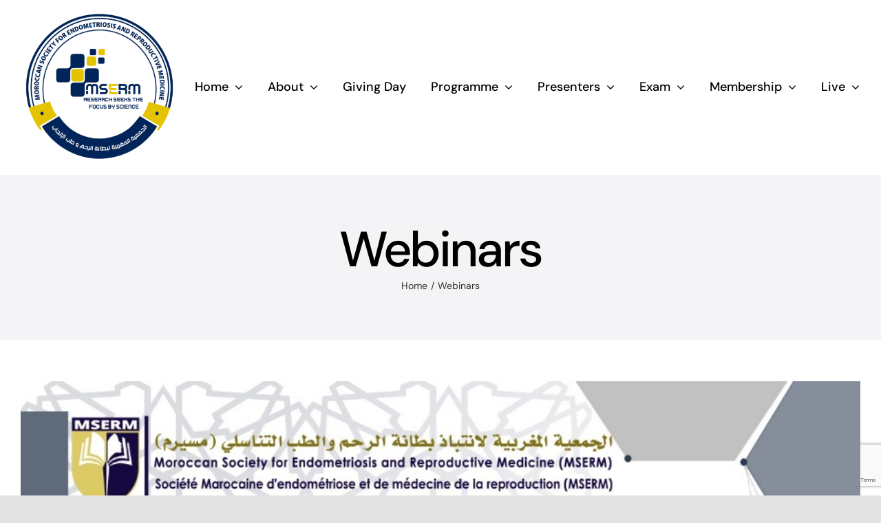

--- FILE ---
content_type: text/html; charset=UTF-8
request_url: https://www.mserm-congress.org/category/webinars/
body_size: 23557
content:
<!DOCTYPE html>
<html class="avada-html-layout-wide avada-html-header-position-top avada-html-is-archive" lang="en-US" prefix="og: http://ogp.me/ns# fb: http://ogp.me/ns/fb#">
<head>
	<meta http-equiv="X-UA-Compatible" content="IE=edge" />
	<meta http-equiv="Content-Type" content="text/html; charset=utf-8"/>
	<meta name="viewport" content="width=device-width, initial-scale=1" />
	<title>Webinars &#8211; Mserm Congress 2023</title>
<meta name='robots' content='max-image-preview:large' />
<link rel='dns-prefetch' href='//maxcdn.bootstrapcdn.com' />
<link rel='dns-prefetch' href='//use.fontawesome.com' />
<link rel="alternate" type="application/rss+xml" title="Mserm Congress 2023 &raquo; Feed" href="https://www.mserm-congress.org/feed/" />
<link rel="alternate" type="application/rss+xml" title="Mserm Congress 2023 &raquo; Comments Feed" href="https://www.mserm-congress.org/comments/feed/" />
<link rel="alternate" type="text/calendar" title="Mserm Congress 2023 &raquo; iCal Feed" href="https://www.mserm-congress.org/events/?ical=1" />
					<link rel="shortcut icon" href="https://www.mserm-congress.org/wp-content/uploads/2022/10/prof.aboubakr.png" type="image/x-icon" />
		
		
		
				<link rel="alternate" type="application/rss+xml" title="Mserm Congress 2023 &raquo; Webinars Category Feed" href="https://www.mserm-congress.org/category/webinars/feed/" />
				
		<meta property="og:locale" content="en_US"/>
		<meta property="og:type" content="article"/>
		<meta property="og:site_name" content="Mserm Congress 2023"/>
		<meta property="og:title" content="  Webinars"/>
				<meta property="og:url" content="https://www.mserm-congress.org/webinar-elective-oocyte-cryopreservation-for-age-related-fertility-21-04-2022/"/>
																				<meta property="og:image" content="https://www.mserm-congress.org/wp-content/uploads/2022/02/webinar1.jpg"/>
		<meta property="og:image:width" content="904"/>
		<meta property="og:image:height" content="1280"/>
		<meta property="og:image:type" content="image/jpeg"/>
				<style id='wp-img-auto-sizes-contain-inline-css' type='text/css'>
img:is([sizes=auto i],[sizes^="auto," i]){contain-intrinsic-size:3000px 1500px}
/*# sourceURL=wp-img-auto-sizes-contain-inline-css */
</style>
<link rel='stylesheet' id='fontawesome-css' href='https://www.mserm-congress.org/wp-content/plugins/gutentor/assets/library/fontawesome/css/all.min.css?ver=5.12.0' type='text/css' media='all' />
<link rel='stylesheet' id='wpness-grid-css' href='https://www.mserm-congress.org/wp-content/plugins/gutentor/assets/library/wpness-grid/wpness-grid.css?ver=1.0.0' type='text/css' media='all' />
<link rel='stylesheet' id='animate-css' href='https://www.mserm-congress.org/wp-content/plugins/gutentor/assets/library/animatecss/animate.min.css?ver=3.7.2' type='text/css' media='all' />
<link rel='stylesheet' id='listicles-css' href='https://www.mserm-congress.org/wp-content/plugins/listicles/build/style-index.css?ver=1691394797' type='text/css' media='all' />
<link rel='stylesheet' id='ctf_styles-css' href='https://www.mserm-congress.org/wp-content/plugins/custom-twitter-feeds/css/ctf-styles.min.css?ver=2.2.2' type='text/css' media='all' />
<link rel='stylesheet' id='profilegrid-custom-profile-tabs-css' href='https://www.mserm-congress.org/wp-content/plugins/profilegrid-user-profiles-groups-and-communities-profilegrid-custom-profile-tabs/public/css/profilegrid-user-content-public.css?ver=1.0.0' type='text/css' media='all' />
<link rel='stylesheet' id='profilegrid-menu-restriction-css' href='https://www.mserm-congress.org/wp-content/plugins/profilegrid-user-profiles-groups-and-communities-profilegrid-menu-restrictions/public/css/profilegrid-menu-restriction-public.css?ver=1.0.0' type='text/css' media='all' />
<link rel='stylesheet' id='profilegrid-user-profile-completeness-css' href='https://www.mserm-congress.org/wp-content/plugins/profilegrid-user-profiles-groups-and-communities-profilegrid-profile-completeness/public/css/profilegrid-profile-completeness-public.css?ver=1.0.0' type='text/css' media='all' />
<link rel='stylesheet' id='profilegrid-user-activities-css' href='https://www.mserm-congress.org/wp-content/plugins/profilegrid-user-profiles-groups-and-communities-profilegrid-user-activities/public/css/profilegrid-user-activities-public.css?ver=1.0.0' type='text/css' media='all' />
<link rel='stylesheet' id='profilegrid-woocommerce-product-members-discount-css' href='https://www.mserm-congress.org/wp-content/plugins/profilegrid-user-profiles-groups-and-communities-profilegrid-woocommerce-product-custom-discount/public/css/profilegrid-woocommerce-product-members-discount-public.css?ver=1.0.0' type='text/css' media='all' />
<link rel='stylesheet' id='profilegrid-woocommerce-product-custom-tabs-css' href='https://www.mserm-congress.org/wp-content/plugins/profilegrid-user-profiles-groups-and-communities-profilegrid-woocommerce-product-custom-tabs/public/css/profilegrid-woocommerce-product-custom-tabs-public.css?ver=1.0.0' type='text/css' media='all' />
<link rel='stylesheet' id='profilegrid-user-profiles-groups-and-communities-css' href='https://www.mserm-congress.org/wp-content/plugins/profilegrid-user-profiles-groups-and-communities/public/css/profile-magic-public.css?ver=5.9.0' type='text/css' media='all' />
<link rel='stylesheet' id='pm-font-awesome-css' href='https://www.mserm-congress.org/wp-content/plugins/profilegrid-user-profiles-groups-and-communities/public/css/font-awesome.css?ver=5.9.0' type='text/css' media='all' />
<link rel='stylesheet' id='pg-password-checker-css' href='https://www.mserm-congress.org/wp-content/plugins/profilegrid-user-profiles-groups-and-communities/public/css/pg-password-checker.css?ver=5.9.0' type='text/css' media='all' />
<link rel='stylesheet' id='pg-profile-menu-css' href='https://www.mserm-congress.org/wp-content/plugins/profilegrid-user-profiles-groups-and-communities/public/css/pg-profile-menu.css?ver=5.9.0' type='text/css' media='all' />
<link rel='stylesheet' id='pg-responsive-css' href='https://www.mserm-congress.org/wp-content/plugins/profilegrid-user-profiles-groups-and-communities/public/css/pg-responsive-public.css?ver=5.9.0' type='text/css' media='all' />
<link rel='stylesheet' id='profile_1-css' href='https://www.mserm-congress.org/wp-content/plugins/profilegrid-user-profiles-groups-and-communities/public/partials/themes/profile_1/profile_1.css?ver=5.9.0' type='text/css' media='all' />
<link rel='stylesheet' id='quiz-maker-css' href='https://www.mserm-congress.org/wp-content/plugins/quiz-maker/public/css/quiz-maker-public.css?ver=8.7.0' type='text/css' media='all' />
<link rel='stylesheet' id='rtec_styles-css' href='https://www.mserm-congress.org/wp-content/plugins/registrations-for-the-events-calendar/css/rtec-styles.css?ver=2.12.1' type='text/css' media='all' />
<style id='woocommerce-inline-inline-css' type='text/css'>
.woocommerce form .form-row .required { visibility: visible; }
/*# sourceURL=woocommerce-inline-inline-css */
</style>
<link rel='stylesheet' id='cff-css' href='https://www.mserm-congress.org/wp-content/plugins/custom-facebook-feed/assets/css/cff-style.min.css?ver=4.2.5' type='text/css' media='all' />
<link rel='stylesheet' id='sb-font-awesome-css' href='https://maxcdn.bootstrapcdn.com/font-awesome/4.7.0/css/font-awesome.min.css?ver=6.9' type='text/css' media='all' />
<link rel='stylesheet' id='give-styles-css' href='https://www.mserm-congress.org/wp-content/plugins/give/assets/dist/css/give.css?ver=3.13.0' type='text/css' media='all' />
<link rel='stylesheet' id='give-donation-summary-style-frontend-css' href='https://www.mserm-congress.org/wp-content/plugins/give/assets/dist/css/give-donation-summary.css?ver=3.13.0' type='text/css' media='all' />
<link rel='stylesheet' id='gateway-css' href='https://www.mserm-congress.org/wp-content/plugins/woocommerce-paypal-payments/modules/ppcp-button/assets/css/gateway.css?ver=2.8.1' type='text/css' media='all' />
<link rel='stylesheet' id='dflip-style-css' href='https://www.mserm-congress.org/wp-content/plugins/3d-flipbook-dflip-lite/assets/css/dflip.min.css?ver=2.2.54' type='text/css' media='all' />
<link rel='stylesheet' id='tablepress-default-css' href='https://www.mserm-congress.org/wp-content/plugins/tablepress/css/build/default.css?ver=2.3.2' type='text/css' media='all' />
<link rel='stylesheet' id='font-awesome-official-css' href='https://use.fontawesome.com/releases/v5.15.4/css/all.css' type='text/css' media='all' integrity="sha384-DyZ88mC6Up2uqS4h/KRgHuoeGwBcD4Ng9SiP4dIRy0EXTlnuz47vAwmeGwVChigm" crossorigin="anonymous" />
<link rel='stylesheet' id='fusion-dynamic-css-css' href='https://www.mserm-congress.org/wp-content/uploads/fusion-styles/0c76eaa6680841c7b63b1f4593d1849f.min.css?ver=3.11.7' type='text/css' media='all' />
<link rel='stylesheet' id='font-awesome-official-v4shim-css' href='https://use.fontawesome.com/releases/v5.15.4/css/v4-shims.css' type='text/css' media='all' integrity="sha384-Vq76wejb3QJM4nDatBa5rUOve+9gkegsjCebvV/9fvXlGWo4HCMR4cJZjjcF6Viv" crossorigin="anonymous" />
<style id='font-awesome-official-v4shim-inline-css' type='text/css'>
@font-face {
font-family: "FontAwesome";
font-display: block;
src: url("https://use.fontawesome.com/releases/v5.15.4/webfonts/fa-brands-400.eot"),
		url("https://use.fontawesome.com/releases/v5.15.4/webfonts/fa-brands-400.eot?#iefix") format("embedded-opentype"),
		url("https://use.fontawesome.com/releases/v5.15.4/webfonts/fa-brands-400.woff2") format("woff2"),
		url("https://use.fontawesome.com/releases/v5.15.4/webfonts/fa-brands-400.woff") format("woff"),
		url("https://use.fontawesome.com/releases/v5.15.4/webfonts/fa-brands-400.ttf") format("truetype"),
		url("https://use.fontawesome.com/releases/v5.15.4/webfonts/fa-brands-400.svg#fontawesome") format("svg");
}

@font-face {
font-family: "FontAwesome";
font-display: block;
src: url("https://use.fontawesome.com/releases/v5.15.4/webfonts/fa-solid-900.eot"),
		url("https://use.fontawesome.com/releases/v5.15.4/webfonts/fa-solid-900.eot?#iefix") format("embedded-opentype"),
		url("https://use.fontawesome.com/releases/v5.15.4/webfonts/fa-solid-900.woff2") format("woff2"),
		url("https://use.fontawesome.com/releases/v5.15.4/webfonts/fa-solid-900.woff") format("woff"),
		url("https://use.fontawesome.com/releases/v5.15.4/webfonts/fa-solid-900.ttf") format("truetype"),
		url("https://use.fontawesome.com/releases/v5.15.4/webfonts/fa-solid-900.svg#fontawesome") format("svg");
}

@font-face {
font-family: "FontAwesome";
font-display: block;
src: url("https://use.fontawesome.com/releases/v5.15.4/webfonts/fa-regular-400.eot"),
		url("https://use.fontawesome.com/releases/v5.15.4/webfonts/fa-regular-400.eot?#iefix") format("embedded-opentype"),
		url("https://use.fontawesome.com/releases/v5.15.4/webfonts/fa-regular-400.woff2") format("woff2"),
		url("https://use.fontawesome.com/releases/v5.15.4/webfonts/fa-regular-400.woff") format("woff"),
		url("https://use.fontawesome.com/releases/v5.15.4/webfonts/fa-regular-400.ttf") format("truetype"),
		url("https://use.fontawesome.com/releases/v5.15.4/webfonts/fa-regular-400.svg#fontawesome") format("svg");
unicode-range: U+F004-F005,U+F007,U+F017,U+F022,U+F024,U+F02E,U+F03E,U+F044,U+F057-F059,U+F06E,U+F070,U+F075,U+F07B-F07C,U+F080,U+F086,U+F089,U+F094,U+F09D,U+F0A0,U+F0A4-F0A7,U+F0C5,U+F0C7-F0C8,U+F0E0,U+F0EB,U+F0F3,U+F0F8,U+F0FE,U+F111,U+F118-F11A,U+F11C,U+F133,U+F144,U+F146,U+F14A,U+F14D-F14E,U+F150-F152,U+F15B-F15C,U+F164-F165,U+F185-F186,U+F191-F192,U+F1AD,U+F1C1-F1C9,U+F1CD,U+F1D8,U+F1E3,U+F1EA,U+F1F6,U+F1F9,U+F20A,U+F247-F249,U+F24D,U+F254-F25B,U+F25D,U+F267,U+F271-F274,U+F279,U+F28B,U+F28D,U+F2B5-F2B6,U+F2B9,U+F2BB,U+F2BD,U+F2C1-F2C2,U+F2D0,U+F2D2,U+F2DC,U+F2ED,U+F328,U+F358-F35B,U+F3A5,U+F3D1,U+F410,U+F4AD;
}
/*# sourceURL=font-awesome-official-v4shim-inline-css */
</style>
<script type="text/template" id="tmpl-variation-template">
	<div class="woocommerce-variation-description">{{{ data.variation.variation_description }}}</div>
	<div class="woocommerce-variation-price">{{{ data.variation.price_html }}}</div>
	<div class="woocommerce-variation-availability">{{{ data.variation.availability_html }}}</div>
</script>
<script type="text/template" id="tmpl-unavailable-variation-template">
	<p>Sorry, this product is unavailable. Please choose a different combination.</p>
</script>
<script type="text/javascript" src="https://www.mserm-congress.org/wp-includes/js/jquery/jquery.min.js?ver=3.7.1" id="jquery-core-js"></script>
<script type="text/javascript" src="https://www.mserm-congress.org/wp-content/plugins/profilegrid-user-profiles-groups-and-communities-profilegrid-menu-restrictions/public/js/profilegrid-menu-restriction-public.js?ver=1.0.0" id="profilegrid-menu-restriction-js"></script>
<script type="text/javascript" src="https://www.mserm-congress.org/wp-content/plugins/profilegrid-user-profiles-groups-and-communities-profilegrid-profile-completeness/public/js/profilegrid-profile-completeness-public.js?ver=1.0.0" id="profilegrid-user-profile-completeness-js"></script>
<script type="text/javascript" src="https://www.mserm-congress.org/wp-content/plugins/profilegrid-user-profiles-groups-and-communities-profilegrid-user-activities/public/js/profilegrid-user-activities-public.js?ver=1.0.0" id="profilegrid-user-activities-js"></script>
<script type="text/javascript" src="https://www.mserm-congress.org/wp-includes/js/dist/hooks.min.js?ver=dd5603f07f9220ed27f1" id="wp-hooks-js"></script>
<script type="text/javascript" src="https://www.mserm-congress.org/wp-includes/js/dist/i18n.min.js?ver=c26c3dc7bed366793375" id="wp-i18n-js"></script>
<script type="text/javascript" id="wp-i18n-js-after">
/* <![CDATA[ */
wp.i18n.setLocaleData( { 'text direction\u0004ltr': [ 'ltr' ] } );
//# sourceURL=wp-i18n-js-after
/* ]]> */
</script>
<script type="text/javascript" src="https://www.mserm-congress.org/wp-content/plugins/profilegrid-user-profiles-groups-and-communities/public/js/pg-profile-menu.js?ver=5.9.0" id="pg-profile-menu.js-js"></script>
<script type="text/javascript" id="profilegrid-user-profiles-groups-and-communities-js-extra">
/* <![CDATA[ */
var pm_ajax_object = {"ajax_url":"https://www.mserm-congress.org/wp-admin/admin-ajax.php","plugin_emoji_url":"https://www.mserm-congress.org/wp-content/plugins/profilegrid-user-profiles-groups-and-communities/public/partials/images/img","nonce":"52744c1df8"};
var pm_error_object = {"valid_email":"Please enter a valid e-mail address.","valid_number":"Please enter a valid number.","valid_date":"Please enter a valid date (yyyy-mm-dd format).","required_field":"This is a required field.","required_comman_field":"Please fill all the required fields.","file_type":"This file type is not allowed.","short_password":"Your password should be at least 7 characters long.","pass_not_match":"Password and confirm password do not match.","user_exist":"Sorry, username already exists.","email_exist":"Sorry, email already exists.","show_more":"More...","show_less":"Show less","user_not_exit":"Username does not exists.","password_change_successfully":"Password changed Successfully","allow_file_ext":"jpg|jpeg|png|gif","valid_phone_number":"Please enter a valid phone number.","valid_mobile_number":"Please enter a valid mobile number.","valid_facebook_url":"Please enter a valid Facebook url.","valid_twitter_url":"Please enter a Twitter url.","valid_google_url":"Please enter a valid Google url.","valid_linked_in_url":"Please enter a Linked In url.","valid_youtube_url":"Please enter a valid Youtube url.","valid_mixcloud_url":"Please enter a valid Mixcloud url.","valid_soundcloud_url":"Please enter a valid SoundCloud url.","valid_instagram_url":"Please enter a valid Instagram url.","crop_alert_error":"Please select a crop region then press submit.","admin_note_error":"Unable to add an empty note. Please write something and try again.","empty_message_error":"Unable to send an empty message. Please type something.","invite_limit_error":"Only ten users can be invited at a time.","no_more_result":"No More Result Found","delete_friend_request":"This will delete friend request from selected user(s). Do you wish to continue?","remove_friend":"This will remove selected user(s) from your friends list. Do you wish to continue?","accept_friend_request_conf":"This will accept request from selected user(s). Do you wish to continue?","cancel_friend_request":"This will cancel request from selected user(s). Do you wish to continue?","next":"Next","back":"Back","submit":"Submit","empty_chat_message":"I am sorry, I can't send an empty message. Please write something and try sending it again.","login_url":"https://www.mserm-congress.org/login/?password=changed"};
var pm_fields_object = {"dateformat":"yy-mm-dd"};
//# sourceURL=profilegrid-user-profiles-groups-and-communities-js-extra
/* ]]> */
</script>
<script type="text/javascript" src="https://www.mserm-congress.org/wp-content/plugins/profilegrid-user-profiles-groups-and-communities/public/js/profile-magic-public.js?ver=5.9.0" id="profilegrid-user-profiles-groups-and-communities-js"></script>
<script type="text/javascript" src="https://www.mserm-congress.org/wp-content/plugins/profilegrid-user-profiles-groups-and-communities/public/js/modernizr-custom.min.js?ver=5.9.0" id="modernizr-custom.min.js-js"></script>
<script type="text/javascript" src="https://www.mserm-congress.org/wp-content/plugins/woocommerce/assets/js/jquery-blockui/jquery.blockUI.min.js?ver=2.7.0-wc.9.0.3" id="jquery-blockui-js" defer="defer" data-wp-strategy="defer"></script>
<script type="text/javascript" src="https://www.mserm-congress.org/wp-content/plugins/woocommerce/assets/js/js-cookie/js.cookie.min.js?ver=2.1.4-wc.9.0.3" id="js-cookie-js" defer="defer" data-wp-strategy="defer"></script>
<script type="text/javascript" id="woocommerce-js-extra">
/* <![CDATA[ */
var woocommerce_params = {"ajax_url":"/wp-admin/admin-ajax.php","wc_ajax_url":"/?wc-ajax=%%endpoint%%"};
//# sourceURL=woocommerce-js-extra
/* ]]> */
</script>
<script type="text/javascript" src="https://www.mserm-congress.org/wp-content/plugins/woocommerce/assets/js/frontend/woocommerce.min.js?ver=9.0.3" id="woocommerce-js" defer="defer" data-wp-strategy="defer"></script>
<script type="text/javascript" id="give-js-extra">
/* <![CDATA[ */
var give_global_vars = {"ajaxurl":"https://www.mserm-congress.org/wp-admin/admin-ajax.php","checkout_nonce":"2203381972","currency":"USD","currency_sign":"$","currency_pos":"before","thousands_separator":",","decimal_separator":".","no_gateway":"Please select a payment method.","bad_minimum":"The minimum custom donation amount for this form is","bad_maximum":"The maximum custom donation amount for this form is","general_loading":"Loading...","purchase_loading":"Please Wait...","textForOverlayScreen":"\u003Ch3\u003EProcessing...\u003C/h3\u003E\u003Cp\u003EThis will only take a second!\u003C/p\u003E","number_decimals":"2","is_test_mode":"","give_version":"3.13.0","magnific_options":{"main_class":"give-modal","close_on_bg_click":false},"form_translation":{"payment-mode":"Please select payment mode.","give_first":"Please enter your first name.","give_last":"Please enter your last name.","give_email":"Please enter a valid email address.","give_user_login":"Invalid email address or username.","give_user_pass":"Enter a password.","give_user_pass_confirm":"Enter the password confirmation.","give_agree_to_terms":"You must agree to the terms and conditions."},"confirm_email_sent_message":"Please check your email and click on the link to access your complete donation history.","ajax_vars":{"ajaxurl":"https://www.mserm-congress.org/wp-admin/admin-ajax.php","ajaxNonce":"1ba9a9ad71","loading":"Loading","select_option":"Please select an option","default_gateway":"paypal","permalinks":"1","number_decimals":2},"cookie_hash":"3520c4ee2bbc2d48ad3b730da53d2f69","session_nonce_cookie_name":"wp-give_session_reset_nonce_3520c4ee2bbc2d48ad3b730da53d2f69","session_cookie_name":"wp-give_session_3520c4ee2bbc2d48ad3b730da53d2f69","delete_session_nonce_cookie":"0"};
var giveApiSettings = {"root":"https://www.mserm-congress.org/wp-json/give-api/v2/","rest_base":"give-api/v2"};
//# sourceURL=give-js-extra
/* ]]> */
</script>
<script type="text/javascript" src="https://www.mserm-congress.org/wp-content/plugins/give/assets/dist/js/give.js?ver=fd6dd27625eb0240" id="give-js"></script>
<script src='https://www.mserm-congress.org/wp-content/plugins/the-events-calendar/common/src/resources/js/underscore-before.js'></script>
<script type="text/javascript" src="https://www.mserm-congress.org/wp-includes/js/underscore.min.js?ver=1.13.7" id="underscore-js"></script>
<script src='https://www.mserm-congress.org/wp-content/plugins/the-events-calendar/common/src/resources/js/underscore-after.js'></script>
<script type="text/javascript" id="wp-util-js-extra">
/* <![CDATA[ */
var _wpUtilSettings = {"ajax":{"url":"/wp-admin/admin-ajax.php"}};
//# sourceURL=wp-util-js-extra
/* ]]> */
</script>
<script type="text/javascript" src="https://www.mserm-congress.org/wp-includes/js/wp-util.min.js?ver=6.9" id="wp-util-js"></script>
<script type="text/javascript" id="wc-add-to-cart-variation-js-extra">
/* <![CDATA[ */
var wc_add_to_cart_variation_params = {"wc_ajax_url":"/?wc-ajax=%%endpoint%%","i18n_no_matching_variations_text":"Sorry, no products matched your selection. Please choose a different combination.","i18n_make_a_selection_text":"Please select some product options before adding this product to your cart.","i18n_unavailable_text":"Sorry, this product is unavailable. Please choose a different combination."};
//# sourceURL=wc-add-to-cart-variation-js-extra
/* ]]> */
</script>
<script type="text/javascript" src="https://www.mserm-congress.org/wp-content/plugins/woocommerce/assets/js/frontend/add-to-cart-variation.min.js?ver=9.0.3" id="wc-add-to-cart-variation-js" defer="defer" data-wp-strategy="defer"></script>
<link rel="https://api.w.org/" href="https://www.mserm-congress.org/wp-json/" /><link rel="alternate" title="JSON" type="application/json" href="https://www.mserm-congress.org/wp-json/wp/v2/categories/28" /><link rel="EditURI" type="application/rsd+xml" title="RSD" href="https://www.mserm-congress.org/xmlrpc.php?rsd" />
<meta name="generator" content="WordPress 6.9" />
<meta name="generator" content="WooCommerce 9.0.3" />
<!-- HubSpot WordPress Plugin v11.1.22: embed JS disabled as a portalId has not yet been configured --><meta name="generator" content="Give v3.13.0" />
<meta name="tec-api-version" content="v1"><meta name="tec-api-origin" content="https://www.mserm-congress.org"><link rel="alternate" href="https://www.mserm-congress.org/wp-json/tribe/events/v1/" /><style type="text/css" id="css-fb-visibility">@media screen and (max-width: 640px){.fusion-no-small-visibility{display:none !important;}body .sm-text-align-center{text-align:center !important;}body .sm-text-align-left{text-align:left !important;}body .sm-text-align-right{text-align:right !important;}body .sm-flex-align-center{justify-content:center !important;}body .sm-flex-align-flex-start{justify-content:flex-start !important;}body .sm-flex-align-flex-end{justify-content:flex-end !important;}body .sm-mx-auto{margin-left:auto !important;margin-right:auto !important;}body .sm-ml-auto{margin-left:auto !important;}body .sm-mr-auto{margin-right:auto !important;}body .fusion-absolute-position-small{position:absolute;top:auto;width:100%;}.awb-sticky.awb-sticky-small{ position: sticky; top: var(--awb-sticky-offset,0); }}@media screen and (min-width: 641px) and (max-width: 1024px){.fusion-no-medium-visibility{display:none !important;}body .md-text-align-center{text-align:center !important;}body .md-text-align-left{text-align:left !important;}body .md-text-align-right{text-align:right !important;}body .md-flex-align-center{justify-content:center !important;}body .md-flex-align-flex-start{justify-content:flex-start !important;}body .md-flex-align-flex-end{justify-content:flex-end !important;}body .md-mx-auto{margin-left:auto !important;margin-right:auto !important;}body .md-ml-auto{margin-left:auto !important;}body .md-mr-auto{margin-right:auto !important;}body .fusion-absolute-position-medium{position:absolute;top:auto;width:100%;}.awb-sticky.awb-sticky-medium{ position: sticky; top: var(--awb-sticky-offset,0); }}@media screen and (min-width: 1025px){.fusion-no-large-visibility{display:none !important;}body .lg-text-align-center{text-align:center !important;}body .lg-text-align-left{text-align:left !important;}body .lg-text-align-right{text-align:right !important;}body .lg-flex-align-center{justify-content:center !important;}body .lg-flex-align-flex-start{justify-content:flex-start !important;}body .lg-flex-align-flex-end{justify-content:flex-end !important;}body .lg-mx-auto{margin-left:auto !important;margin-right:auto !important;}body .lg-ml-auto{margin-left:auto !important;}body .lg-mr-auto{margin-right:auto !important;}body .fusion-absolute-position-large{position:absolute;top:auto;width:100%;}.awb-sticky.awb-sticky-large{ position: sticky; top: var(--awb-sticky-offset,0); }}</style>	<noscript><style>.woocommerce-product-gallery{ opacity: 1 !important; }</style></noscript>
	<style type="text/css">.recentcomments a{display:inline !important;padding:0 !important;margin:0 !important;}</style><link rel="icon" href="https://www.mserm-congress.org/wp-content/uploads/2022/07/cropped-cropped-new-logo-mserm-32x32.jpg" sizes="32x32" />
<link rel="icon" href="https://www.mserm-congress.org/wp-content/uploads/2022/07/cropped-cropped-new-logo-mserm-192x192.jpg" sizes="192x192" />
<link rel="apple-touch-icon" href="https://www.mserm-congress.org/wp-content/uploads/2022/07/cropped-cropped-new-logo-mserm-180x180.jpg" />
<meta name="msapplication-TileImage" content="https://www.mserm-congress.org/wp-content/uploads/2022/07/cropped-cropped-new-logo-mserm-270x270.jpg" />
		<script type="text/javascript">
			var doc = document.documentElement;
			doc.setAttribute( 'data-useragent', navigator.userAgent );
		</script>
		
	<style id='global-styles-inline-css' type='text/css'>
:root{--wp--preset--aspect-ratio--square: 1;--wp--preset--aspect-ratio--4-3: 4/3;--wp--preset--aspect-ratio--3-4: 3/4;--wp--preset--aspect-ratio--3-2: 3/2;--wp--preset--aspect-ratio--2-3: 2/3;--wp--preset--aspect-ratio--16-9: 16/9;--wp--preset--aspect-ratio--9-16: 9/16;--wp--preset--color--black: #000000;--wp--preset--color--cyan-bluish-gray: #abb8c3;--wp--preset--color--white: #ffffff;--wp--preset--color--pale-pink: #f78da7;--wp--preset--color--vivid-red: #cf2e2e;--wp--preset--color--luminous-vivid-orange: #ff6900;--wp--preset--color--luminous-vivid-amber: #fcb900;--wp--preset--color--light-green-cyan: #7bdcb5;--wp--preset--color--vivid-green-cyan: #00d084;--wp--preset--color--pale-cyan-blue: #8ed1fc;--wp--preset--color--vivid-cyan-blue: #0693e3;--wp--preset--color--vivid-purple: #9b51e0;--wp--preset--color--awb-color-1: #ffffff;--wp--preset--color--awb-color-2: #f4f4f6;--wp--preset--color--awb-color-3: #f8cc23;--wp--preset--color--awb-color-4: #3bc77b;--wp--preset--color--awb-color-5: #f86011;--wp--preset--color--awb-color-6: #777777;--wp--preset--color--awb-color-7: #0064fe;--wp--preset--color--awb-color-8: #000000;--wp--preset--gradient--vivid-cyan-blue-to-vivid-purple: linear-gradient(135deg,rgb(6,147,227) 0%,rgb(155,81,224) 100%);--wp--preset--gradient--light-green-cyan-to-vivid-green-cyan: linear-gradient(135deg,rgb(122,220,180) 0%,rgb(0,208,130) 100%);--wp--preset--gradient--luminous-vivid-amber-to-luminous-vivid-orange: linear-gradient(135deg,rgb(252,185,0) 0%,rgb(255,105,0) 100%);--wp--preset--gradient--luminous-vivid-orange-to-vivid-red: linear-gradient(135deg,rgb(255,105,0) 0%,rgb(207,46,46) 100%);--wp--preset--gradient--very-light-gray-to-cyan-bluish-gray: linear-gradient(135deg,rgb(238,238,238) 0%,rgb(169,184,195) 100%);--wp--preset--gradient--cool-to-warm-spectrum: linear-gradient(135deg,rgb(74,234,220) 0%,rgb(151,120,209) 20%,rgb(207,42,186) 40%,rgb(238,44,130) 60%,rgb(251,105,98) 80%,rgb(254,248,76) 100%);--wp--preset--gradient--blush-light-purple: linear-gradient(135deg,rgb(255,206,236) 0%,rgb(152,150,240) 100%);--wp--preset--gradient--blush-bordeaux: linear-gradient(135deg,rgb(254,205,165) 0%,rgb(254,45,45) 50%,rgb(107,0,62) 100%);--wp--preset--gradient--luminous-dusk: linear-gradient(135deg,rgb(255,203,112) 0%,rgb(199,81,192) 50%,rgb(65,88,208) 100%);--wp--preset--gradient--pale-ocean: linear-gradient(135deg,rgb(255,245,203) 0%,rgb(182,227,212) 50%,rgb(51,167,181) 100%);--wp--preset--gradient--electric-grass: linear-gradient(135deg,rgb(202,248,128) 0%,rgb(113,206,126) 100%);--wp--preset--gradient--midnight: linear-gradient(135deg,rgb(2,3,129) 0%,rgb(40,116,252) 100%);--wp--preset--font-size--small: 15px;--wp--preset--font-size--medium: 20px;--wp--preset--font-size--large: 30px;--wp--preset--font-size--x-large: 42px;--wp--preset--font-size--normal: 20px;--wp--preset--font-size--xlarge: 40px;--wp--preset--font-size--huge: 60px;--wp--preset--spacing--20: 0.44rem;--wp--preset--spacing--30: 0.67rem;--wp--preset--spacing--40: 1rem;--wp--preset--spacing--50: 1.5rem;--wp--preset--spacing--60: 2.25rem;--wp--preset--spacing--70: 3.38rem;--wp--preset--spacing--80: 5.06rem;--wp--preset--shadow--natural: 6px 6px 9px rgba(0, 0, 0, 0.2);--wp--preset--shadow--deep: 12px 12px 50px rgba(0, 0, 0, 0.4);--wp--preset--shadow--sharp: 6px 6px 0px rgba(0, 0, 0, 0.2);--wp--preset--shadow--outlined: 6px 6px 0px -3px rgb(255, 255, 255), 6px 6px rgb(0, 0, 0);--wp--preset--shadow--crisp: 6px 6px 0px rgb(0, 0, 0);}:where(.is-layout-flex){gap: 0.5em;}:where(.is-layout-grid){gap: 0.5em;}body .is-layout-flex{display: flex;}.is-layout-flex{flex-wrap: wrap;align-items: center;}.is-layout-flex > :is(*, div){margin: 0;}body .is-layout-grid{display: grid;}.is-layout-grid > :is(*, div){margin: 0;}:where(.wp-block-columns.is-layout-flex){gap: 2em;}:where(.wp-block-columns.is-layout-grid){gap: 2em;}:where(.wp-block-post-template.is-layout-flex){gap: 1.25em;}:where(.wp-block-post-template.is-layout-grid){gap: 1.25em;}.has-black-color{color: var(--wp--preset--color--black) !important;}.has-cyan-bluish-gray-color{color: var(--wp--preset--color--cyan-bluish-gray) !important;}.has-white-color{color: var(--wp--preset--color--white) !important;}.has-pale-pink-color{color: var(--wp--preset--color--pale-pink) !important;}.has-vivid-red-color{color: var(--wp--preset--color--vivid-red) !important;}.has-luminous-vivid-orange-color{color: var(--wp--preset--color--luminous-vivid-orange) !important;}.has-luminous-vivid-amber-color{color: var(--wp--preset--color--luminous-vivid-amber) !important;}.has-light-green-cyan-color{color: var(--wp--preset--color--light-green-cyan) !important;}.has-vivid-green-cyan-color{color: var(--wp--preset--color--vivid-green-cyan) !important;}.has-pale-cyan-blue-color{color: var(--wp--preset--color--pale-cyan-blue) !important;}.has-vivid-cyan-blue-color{color: var(--wp--preset--color--vivid-cyan-blue) !important;}.has-vivid-purple-color{color: var(--wp--preset--color--vivid-purple) !important;}.has-black-background-color{background-color: var(--wp--preset--color--black) !important;}.has-cyan-bluish-gray-background-color{background-color: var(--wp--preset--color--cyan-bluish-gray) !important;}.has-white-background-color{background-color: var(--wp--preset--color--white) !important;}.has-pale-pink-background-color{background-color: var(--wp--preset--color--pale-pink) !important;}.has-vivid-red-background-color{background-color: var(--wp--preset--color--vivid-red) !important;}.has-luminous-vivid-orange-background-color{background-color: var(--wp--preset--color--luminous-vivid-orange) !important;}.has-luminous-vivid-amber-background-color{background-color: var(--wp--preset--color--luminous-vivid-amber) !important;}.has-light-green-cyan-background-color{background-color: var(--wp--preset--color--light-green-cyan) !important;}.has-vivid-green-cyan-background-color{background-color: var(--wp--preset--color--vivid-green-cyan) !important;}.has-pale-cyan-blue-background-color{background-color: var(--wp--preset--color--pale-cyan-blue) !important;}.has-vivid-cyan-blue-background-color{background-color: var(--wp--preset--color--vivid-cyan-blue) !important;}.has-vivid-purple-background-color{background-color: var(--wp--preset--color--vivid-purple) !important;}.has-black-border-color{border-color: var(--wp--preset--color--black) !important;}.has-cyan-bluish-gray-border-color{border-color: var(--wp--preset--color--cyan-bluish-gray) !important;}.has-white-border-color{border-color: var(--wp--preset--color--white) !important;}.has-pale-pink-border-color{border-color: var(--wp--preset--color--pale-pink) !important;}.has-vivid-red-border-color{border-color: var(--wp--preset--color--vivid-red) !important;}.has-luminous-vivid-orange-border-color{border-color: var(--wp--preset--color--luminous-vivid-orange) !important;}.has-luminous-vivid-amber-border-color{border-color: var(--wp--preset--color--luminous-vivid-amber) !important;}.has-light-green-cyan-border-color{border-color: var(--wp--preset--color--light-green-cyan) !important;}.has-vivid-green-cyan-border-color{border-color: var(--wp--preset--color--vivid-green-cyan) !important;}.has-pale-cyan-blue-border-color{border-color: var(--wp--preset--color--pale-cyan-blue) !important;}.has-vivid-cyan-blue-border-color{border-color: var(--wp--preset--color--vivid-cyan-blue) !important;}.has-vivid-purple-border-color{border-color: var(--wp--preset--color--vivid-purple) !important;}.has-vivid-cyan-blue-to-vivid-purple-gradient-background{background: var(--wp--preset--gradient--vivid-cyan-blue-to-vivid-purple) !important;}.has-light-green-cyan-to-vivid-green-cyan-gradient-background{background: var(--wp--preset--gradient--light-green-cyan-to-vivid-green-cyan) !important;}.has-luminous-vivid-amber-to-luminous-vivid-orange-gradient-background{background: var(--wp--preset--gradient--luminous-vivid-amber-to-luminous-vivid-orange) !important;}.has-luminous-vivid-orange-to-vivid-red-gradient-background{background: var(--wp--preset--gradient--luminous-vivid-orange-to-vivid-red) !important;}.has-very-light-gray-to-cyan-bluish-gray-gradient-background{background: var(--wp--preset--gradient--very-light-gray-to-cyan-bluish-gray) !important;}.has-cool-to-warm-spectrum-gradient-background{background: var(--wp--preset--gradient--cool-to-warm-spectrum) !important;}.has-blush-light-purple-gradient-background{background: var(--wp--preset--gradient--blush-light-purple) !important;}.has-blush-bordeaux-gradient-background{background: var(--wp--preset--gradient--blush-bordeaux) !important;}.has-luminous-dusk-gradient-background{background: var(--wp--preset--gradient--luminous-dusk) !important;}.has-pale-ocean-gradient-background{background: var(--wp--preset--gradient--pale-ocean) !important;}.has-electric-grass-gradient-background{background: var(--wp--preset--gradient--electric-grass) !important;}.has-midnight-gradient-background{background: var(--wp--preset--gradient--midnight) !important;}.has-small-font-size{font-size: var(--wp--preset--font-size--small) !important;}.has-medium-font-size{font-size: var(--wp--preset--font-size--medium) !important;}.has-large-font-size{font-size: var(--wp--preset--font-size--large) !important;}.has-x-large-font-size{font-size: var(--wp--preset--font-size--x-large) !important;}
/*# sourceURL=global-styles-inline-css */
</style>
<link rel='stylesheet' id='wp-components-css' href='https://www.mserm-congress.org/wp-includes/css/dist/components/style.min.css?ver=6.9' type='text/css' media='all' />
<link rel='stylesheet' id='wp-preferences-css' href='https://www.mserm-congress.org/wp-includes/css/dist/preferences/style.min.css?ver=6.9' type='text/css' media='all' />
<link rel='stylesheet' id='wp-block-editor-css' href='https://www.mserm-congress.org/wp-includes/css/dist/block-editor/style.min.css?ver=6.9' type='text/css' media='all' />
<link rel='stylesheet' id='wp-reusable-blocks-css' href='https://www.mserm-congress.org/wp-includes/css/dist/reusable-blocks/style.min.css?ver=6.9' type='text/css' media='all' />
<link rel='stylesheet' id='wp-patterns-css' href='https://www.mserm-congress.org/wp-includes/css/dist/patterns/style.min.css?ver=6.9' type='text/css' media='all' />
<link rel='stylesheet' id='wp-editor-css' href='https://www.mserm-congress.org/wp-includes/css/dist/editor/style.min.css?ver=6.9' type='text/css' media='all' />
<link rel='stylesheet' id='gutentor-css' href='https://www.mserm-congress.org/wp-content/plugins/gutentor/dist/blocks.style.build.css?ver=3.3.0' type='text/css' media='all' />
<link rel='stylesheet' id='gutentor-woo-css' href='https://www.mserm-congress.org/wp-content/plugins/gutentor/dist/gutentor-woocommerce.css?ver=3.3.0' type='text/css' media='all' />
</head>

<body class="archive category category-webinars category-28 wp-custom-logo wp-theme-Avada theme-Avada gutentor-active woocommerce-no-js give-avada tribe-no-js fusion-image-hovers fusion-pagination-sizing fusion-button_type-flat fusion-button_span-no fusion-button_gradient-linear avada-image-rollover-circle-no avada-image-rollover-yes avada-image-rollover-direction-fade fusion-body ltr fusion-sticky-header no-tablet-sticky-header no-mobile-sticky-header no-mobile-slidingbar no-desktop-totop no-mobile-totop fusion-disable-outline fusion-sub-menu-fade mobile-logo-pos-left layout-wide-mode avada-has-boxed-modal-shadow- layout-scroll-offset-full avada-has-zero-margin-offset-top fusion-top-header menu-text-align-center fusion-woo-product-design-classic fusion-woo-shop-page-columns-4 fusion-woo-related-columns-4 fusion-woo-archive-page-columns-3 avada-has-woo-gallery-disabled woo-sale-badge-circle woo-outofstock-badge-top_bar mobile-menu-design-flyout fusion-show-pagination-text fusion-header-layout-v1 avada-responsive avada-footer-fx-none avada-menu-highlight-style-textcolor fusion-search-form-clean fusion-main-menu-search-overlay fusion-avatar-circle avada-dropdown-styles avada-blog-layout-large avada-blog-archive-layout-large avada-ec-not-100-width avada-ec-meta-layout-sidebar avada-header-shadow-no avada-menu-icon-position-left avada-has-megamenu-shadow avada-has-mobile-menu-search avada-has-breadcrumb-mobile-hidden avada-has-titlebar-bar_and_content avada-header-border-color-full-transparent avada-has-transparent-timeline_color avada-has-pagination-width_height avada-flyout-menu-direction-fade avada-ec-views-v2 theme-avada" data-awb-post-id="1232">
		<a class="skip-link screen-reader-text" href="#content">Skip to content</a>

	<div id="boxed-wrapper">
		
		<div id="wrapper" class="fusion-wrapper">
			<div id="home" style="position:relative;top:-1px;"></div>
												<div class="fusion-tb-header"><header class="fusion-fullwidth fullwidth-box fusion-builder-row-1 fusion-flex-container nonhundred-percent-fullwidth non-hundred-percent-height-scrolling fusion-animated fusion-sticky-container" style="--awb-border-radius-top-left:0px;--awb-border-radius-top-right:0px;--awb-border-radius-bottom-right:0px;--awb-border-radius-bottom-left:0px;--awb-padding-right-small:10px;--awb-padding-left-small:20px;--awb-sticky-background-color:var(--awb-color1) !important;--awb-flex-wrap:wrap;" data-animationType="fadeInDown" data-animationDuration="1.0" data-animationOffset="top-into-view" data-transition-offset="0" data-scroll-offset="760" data-sticky-medium-visibility="1" data-sticky-large-visibility="1" ><div class="fusion-builder-row fusion-row fusion-flex-align-items-center fusion-flex-justify-content-space-between fusion-flex-content-wrap" style="max-width:1372.8px;margin-left: calc(-4% / 2 );margin-right: calc(-4% / 2 );"><div class="fusion-layout-column fusion_builder_column fusion-builder-column-0 fusion-flex-column" style="--awb-bg-size:cover;--awb-width-large:20%;--awb-margin-top-large:18px;--awb-spacing-right-large:0%;--awb-margin-bottom-large:20px;--awb-spacing-left-large:9.6%;--awb-width-medium:50%;--awb-order-medium:0;--awb-spacing-right-medium:0%;--awb-spacing-left-medium:3.84%;--awb-width-small:60%;--awb-order-small:0;--awb-margin-top-small:14px;--awb-spacing-right-small:0%;--awb-margin-bottom-small:14px;--awb-spacing-left-small:3.2%;"><div class="fusion-column-wrapper fusion-column-has-shadow fusion-flex-justify-content-flex-start fusion-content-layout-column"><div class="fusion-image-element " style="--awb-max-width:231px;--awb-caption-title-font-family:var(--h2_typography-font-family);--awb-caption-title-font-weight:var(--h2_typography-font-weight);--awb-caption-title-font-style:var(--h2_typography-font-style);--awb-caption-title-size:var(--h2_typography-font-size);--awb-caption-title-transform:var(--h2_typography-text-transform);--awb-caption-title-line-height:var(--h2_typography-line-height);--awb-caption-title-letter-spacing:var(--h2_typography-letter-spacing);"><span class=" fusion-imageframe imageframe-none imageframe-1 hover-type-none" style="border-radius:8px;"><a class="fusion-no-lightbox" href="https://www.mserm-congress.org/" target="_self" aria-label="new-mserm-logo"><img fetchpriority="high" decoding="async" width="811" height="764" src="https://www.mserm-congress.org/wp-content/uploads/2024/02/new-mserm-logo.png" alt class="img-responsive wp-image-3351 disable-lazyload" srcset="https://www.mserm-congress.org/wp-content/uploads/2024/02/new-mserm-logo-200x188.png 200w, https://www.mserm-congress.org/wp-content/uploads/2024/02/new-mserm-logo-400x377.png 400w, https://www.mserm-congress.org/wp-content/uploads/2024/02/new-mserm-logo-600x565.png 600w, https://www.mserm-congress.org/wp-content/uploads/2024/02/new-mserm-logo-800x754.png 800w, https://www.mserm-congress.org/wp-content/uploads/2024/02/new-mserm-logo.png 811w" sizes="(max-width: 640px) 100vw, 400px" /></a></span></div></div></div><div class="fusion-layout-column fusion_builder_column fusion-builder-column-1 fusion_builder_column_4_5 4_5 fusion-flex-column" style="--awb-bg-size:cover;--awb-width-large:80%;--awb-margin-top-large:20px;--awb-spacing-right-large:0%;--awb-margin-bottom-large:20px;--awb-spacing-left-large:0%;--awb-width-medium:12%;--awb-order-medium:1;--awb-spacing-right-medium:0%;--awb-spacing-left-medium:0%;--awb-width-small:40%;--awb-order-small:1;--awb-margin-top-small:14px;--awb-spacing-right-small:0%;--awb-margin-bottom-small:14px;--awb-spacing-left-small:0%;"><div class="fusion-column-wrapper fusion-column-has-shadow fusion-flex-justify-content-center fusion-content-layout-column"><nav class="awb-menu awb-menu_row awb-menu_em-hover mobile-mode-collapse-to-button awb-menu_icons-left awb-menu_dc-yes mobile-trigger-fullwidth-on awb-menu_mobile-toggle awb-menu_indent-center awb-menu_mt-fullwidth mobile-size-full-absolute loading mega-menu-loading awb-menu_desktop awb-menu_dropdown awb-menu_expand-right awb-menu_transition-slide_up" style="--awb-font-size:var(--awb-typography3-font-size);--awb-text-transform:none;--awb-gap:24px;--awb-align-items:center;--awb-justify-content:center;--awb-items-padding-top:6px;--awb-items-padding-right:6px;--awb-items-padding-bottom:6px;--awb-items-padding-left:6px;--awb-border-bottom:2px;--awb-color:var(--awb-color8);--awb-active-color:var(--awb-color5);--awb-active-border-bottom:2px;--awb-active-border-color:var(--awb-color5);--awb-submenu-sep-color:rgba(255,252,252,0);--awb-submenu-items-padding-top:14px;--awb-submenu-items-padding-right:28px;--awb-submenu-items-padding-bottom:14px;--awb-submenu-items-padding-left:28px;--awb-submenu-border-radius-top-left:8px;--awb-submenu-border-radius-top-right:8px;--awb-submenu-border-radius-bottom-right:8px;--awb-submenu-border-radius-bottom-left:8px;--awb-submenu-active-bg:var(--awb-color1);--awb-submenu-active-color:var(--awb-color5);--awb-submenu-space:20px;--awb-submenu-font-size:var(--awb-typography3-font-size);--awb-submenu-text-transform:var(--awb-typography3-text-transform);--awb-submenu-max-width:248px;--awb-main-justify-content:flex-start;--awb-mobile-nav-button-align-hor:flex-end;--awb-mobile-bg:var(--awb-color1);--awb-mobile-color:var(--awb-color8);--awb-mobile-nav-items-height:60;--awb-mobile-active-bg:var(--awb-color1);--awb-mobile-active-color:var(--awb-color5);--awb-mobile-trigger-color:var(--awb-color8);--awb-mobile-trigger-background-color:var(--awb-color1);--awb-mobile-font-size:var(--awb-typography3-font-size);--awb-mobile-sep-color:var(--awb-color1);--awb-mobile-justify:center;--awb-mobile-caret-left:auto;--awb-mobile-caret-right:0;--awb-box-shadow:0px 10px 30px -8px hsla(var(--awb-color8-h),var(--awb-color8-s),var(--awb-color8-l),calc( var(--awb-color8-a) - 80% ));;--awb-fusion-font-family-typography:var(--awb-typography3-font-family);--awb-fusion-font-weight-typography:var(--awb-typography3-font-weight);--awb-fusion-font-style-typography:var(--awb-typography3-font-style);--awb-fusion-font-family-submenu-typography:var(--awb-typography3-font-family);--awb-fusion-font-weight-submenu-typography:var(--awb-typography3-font-weight);--awb-fusion-font-style-submenu-typography:var(--awb-typography3-font-style);--awb-fusion-font-family-mobile-typography:var(--awb-typography3-font-family);--awb-fusion-font-weight-mobile-typography:var(--awb-typography3-font-weight);--awb-fusion-font-style-mobile-typography:var(--awb-typography3-font-style);" aria-label="Primary Menu" data-breakpoint="1025" data-count="0" data-transition-type="center-grow" data-transition-time="300" data-expand="right"><button type="button" class="awb-menu__m-toggle" aria-expanded="false" aria-controls="menu-primary-menu"><span class="awb-menu__m-toggle-inner"><span class="collapsed-nav-text">Menu</span><span class="awb-menu__m-collapse-icon"><span class="awb-menu__m-collapse-icon-open icon-mkb-bars-solid"></span><span class="awb-menu__m-collapse-icon-close icon-mkb-times-solid"></span></span></span></button><ul id="menu-primary-menu" class="fusion-menu awb-menu__main-ul awb-menu__main-ul_row"><li  id="menu-item-3138"  class="menu-item menu-item-type-custom menu-item-object-custom menu-item-home menu-item-has-children menu-item-3138 awb-menu__li awb-menu__main-li awb-menu__main-li_regular"  data-item-id="3138"><span class="awb-menu__main-background-default awb-menu__main-background-default_center-grow"></span><span class="awb-menu__main-background-active awb-menu__main-background-active_center-grow"></span><a  href="https://www.mserm-congress.org" class="awb-menu__main-a awb-menu__main-a_regular"><span class="menu-text">Home</span><span class="awb-menu__open-nav-submenu-hover"></span></a><button type="button" aria-label="Open submenu of Home" aria-expanded="false" class="awb-menu__open-nav-submenu_mobile awb-menu__open-nav-submenu_main"></button><ul class="awb-menu__sub-ul awb-menu__sub-ul_main"><li  id="menu-item-2136"  class="menu-item menu-item-type-post_type menu-item-object-page menu-item-2136 awb-menu__li awb-menu__sub-li" ><a  href="https://www.mserm-congress.org/mserm2022/" class="awb-menu__sub-a"><span>MSERM2022</span></a></li><li  id="menu-item-665"  class="menu-item menu-item-type-post_type menu-item-object-page menu-item-665 awb-menu__li awb-menu__sub-li" ><a  href="https://www.mserm-congress.org/mserm2023/" class="awb-menu__sub-a"><span>MSERM2023</span></a></li><li  id="menu-item-3344"  class="menu-item menu-item-type-post_type menu-item-object-page menu-item-3344 awb-menu__li awb-menu__sub-li" ><a  href="https://www.mserm-congress.org/mserm2024/" class="awb-menu__sub-a"><span>ISIVF 2024</span></a></li><li  id="menu-item-667"  class="menu-item menu-item-type-post_type menu-item-object-page menu-item-667 awb-menu__li awb-menu__sub-li" ><a  href="https://www.mserm-congress.org/mserm2025/" class="awb-menu__sub-a"><span>MSERM2025</span></a></li></ul></li><li  id="menu-item-1200"  class="menu-item menu-item-type-post_type menu-item-object-page menu-item-has-children menu-item-1200 awb-menu__li awb-menu__main-li awb-menu__main-li_regular"  data-item-id="1200"><span class="awb-menu__main-background-default awb-menu__main-background-default_center-grow"></span><span class="awb-menu__main-background-active awb-menu__main-background-active_center-grow"></span><a  href="https://www.mserm-congress.org/about/" class="awb-menu__main-a awb-menu__main-a_regular"><span class="menu-text">About</span><span class="awb-menu__open-nav-submenu-hover"></span></a><button type="button" aria-label="Open submenu of About" aria-expanded="false" class="awb-menu__open-nav-submenu_mobile awb-menu__open-nav-submenu_main"></button><ul class="awb-menu__sub-ul awb-menu__sub-ul_main"><li  id="menu-item-3163"  class="menu-item menu-item-type-custom menu-item-object-custom menu-item-3163 awb-menu__li awb-menu__sub-li" ><a  href="https://www.mserm-congress.org/president-message-more" class="awb-menu__sub-a"><span>President Message</span></a></li><li  id="menu-item-728"  class="menu-item menu-item-type-post_type menu-item-object-page menu-item-728 awb-menu__li awb-menu__sub-li" ><a  href="https://www.mserm-congress.org/executive-board/" class="awb-menu__sub-a"><span>Executive Board</span></a></li></ul></li><li  id="menu-item-3169"  class="menu-item menu-item-type-post_type menu-item-object-page menu-item-3169 awb-menu__li awb-menu__main-li awb-menu__main-li_regular"  data-item-id="3169"><span class="awb-menu__main-background-default awb-menu__main-background-default_center-grow"></span><span class="awb-menu__main-background-active awb-menu__main-background-active_center-grow"></span><a  href="https://www.mserm-congress.org/giving-day/" class="awb-menu__main-a awb-menu__main-a_regular"><span class="menu-text">Giving Day</span></a></li><li  id="menu-item-317"  class="menu-item menu-item-type-post_type menu-item-object-page menu-item-has-children menu-item-317 awb-menu__li awb-menu__main-li awb-menu__main-li_regular"  data-item-id="317"><span class="awb-menu__main-background-default awb-menu__main-background-default_center-grow"></span><span class="awb-menu__main-background-active awb-menu__main-background-active_center-grow"></span><a  href="https://www.mserm-congress.org/programme/" class="awb-menu__main-a awb-menu__main-a_regular"><span class="menu-text">Programme</span><span class="awb-menu__open-nav-submenu-hover"></span></a><button type="button" aria-label="Open submenu of Programme" aria-expanded="false" class="awb-menu__open-nav-submenu_mobile awb-menu__open-nav-submenu_main"></button><ul class="awb-menu__sub-ul awb-menu__sub-ul_main"><li  id="menu-item-324"  class="menu-item menu-item-type-post_type menu-item-object-page menu-item-324 awb-menu__li awb-menu__sub-li" ><a  href="https://www.mserm-congress.org/exhibit-support/the-premier-education-research-meeting-for-reproductive-medicine/" class="awb-menu__sub-a"><span>Exhibition</span></a></li><li  id="menu-item-1281"  class="menu-item menu-item-type-custom menu-item-object-custom menu-item-1281 awb-menu__li awb-menu__sub-li" ><a  href="https://www.mserm-congress.org/wp-content/uploads/2023/11/PROGRAMME-ANNUAL-MSERM-2023-v3.0.pdf" class="awb-menu__sub-a"><span>PDF Program</span></a></li><li  id="menu-item-1315"  class="menu-item menu-item-type-custom menu-item-object-custom menu-item-1315 awb-menu__li awb-menu__sub-li" ><a  href="https://www.mserm-congress.org/wp-content/uploads/2022/04/MSERM_powerpoint_template-Presentation2022-2044.pptx" class="awb-menu__sub-a"><span>SCIENTIFIC PROGRAM</span></a></li><li  id="menu-item-320"  class="menu-item menu-item-type-post_type menu-item-object-page menu-item-320 awb-menu__li awb-menu__sub-li" ><a  href="https://www.mserm-congress.org/programme/cme/" class="awb-menu__sub-a"><span>CME</span></a></li></ul></li><li  id="menu-item-325"  class="menu-item menu-item-type-post_type menu-item-object-page menu-item-has-children menu-item-325 awb-menu__li awb-menu__main-li awb-menu__main-li_regular"  data-item-id="325"><span class="awb-menu__main-background-default awb-menu__main-background-default_center-grow"></span><span class="awb-menu__main-background-active awb-menu__main-background-active_center-grow"></span><a  href="https://www.mserm-congress.org/presenters/" class="awb-menu__main-a awb-menu__main-a_regular"><span class="menu-text">Presenters</span><span class="awb-menu__open-nav-submenu-hover"></span></a><button type="button" aria-label="Open submenu of Presenters" aria-expanded="false" class="awb-menu__open-nav-submenu_mobile awb-menu__open-nav-submenu_main"></button><ul class="awb-menu__sub-ul awb-menu__sub-ul_main"><li  id="menu-item-1197"  class="menu-item menu-item-type-post_type menu-item-object-page menu-item-1197 awb-menu__li awb-menu__sub-li" ><a  href="https://www.mserm-congress.org/presenters/abstract-submission/" class="awb-menu__sub-a"><span>ABSTRACT SUBMISSION</span></a></li><li  id="menu-item-882"  class="menu-item menu-item-type-post_type menu-item-object-page menu-item-882 awb-menu__li awb-menu__sub-li" ><a  href="https://www.mserm-congress.org/abstract-topics/" class="awb-menu__sub-a"><span>ABSTRACT TOPICS</span></a></li><li  id="menu-item-329"  class="menu-item menu-item-type-post_type menu-item-object-page menu-item-329 awb-menu__li awb-menu__sub-li" ><a  href="https://www.mserm-congress.org/presenters/poster-abstract-presenters/" class="awb-menu__sub-a"><span>POSTERS</span></a></li><li  id="menu-item-328"  class="menu-item menu-item-type-post_type menu-item-object-page menu-item-328 awb-menu__li awb-menu__sub-li" ><a  href="https://www.mserm-congress.org/presenters/abstract-participation-guidelines/" class="awb-menu__sub-a"><span>ABSTRACT PARTICIPATION GUIDELINES</span></a></li><li  id="menu-item-330"  class="menu-item menu-item-type-post_type menu-item-object-page menu-item-330 awb-menu__li awb-menu__sub-li" ><a  href="https://www.mserm-congress.org/presenters/video-abstract-presenters/" class="awb-menu__sub-a"><span>VIDEO ABSTRACT PRESENTERS</span></a></li></ul></li><li  id="menu-item-334"  class="menu-item menu-item-type-post_type menu-item-object-page menu-item-has-children menu-item-334 awb-menu__li awb-menu__main-li awb-menu__main-li_regular"  data-item-id="334"><span class="awb-menu__main-background-default awb-menu__main-background-default_center-grow"></span><span class="awb-menu__main-background-active awb-menu__main-background-active_center-grow"></span><a  href="https://www.mserm-congress.org/annual-exam/" class="awb-menu__main-a awb-menu__main-a_regular"><span class="menu-text">Exam</span><span class="awb-menu__open-nav-submenu-hover"></span></a><button type="button" aria-label="Open submenu of Exam" aria-expanded="false" class="awb-menu__open-nav-submenu_mobile awb-menu__open-nav-submenu_main"></button><ul class="awb-menu__sub-ul awb-menu__sub-ul_main"><li  id="menu-item-335"  class="menu-item menu-item-type-post_type menu-item-object-page menu-item-335 awb-menu__li awb-menu__sub-li" ><a  href="https://www.mserm-congress.org/annual-exam/educations-presentations/" class="awb-menu__sub-a"><span>Educations / Presentations</span></a></li><li  id="menu-item-300"  class="menu-item menu-item-type-post_type menu-item-object-page menu-item-300 awb-menu__li awb-menu__sub-li" ><a  href="https://www.mserm-congress.org/scientific-committee-responsible-for-the-annual-exam/" class="awb-menu__sub-a"><span>Scientific Committee</span></a></li><li  id="menu-item-1442"  class="menu-item menu-item-type-post_type menu-item-object-page menu-item-has-children menu-item-1442 awb-menu__li awb-menu__sub-li" ><a  href="https://www.mserm-congress.org/annual-exam/ifrm-exam/" class="awb-menu__sub-a"><span>Exam Obstetrics and Gynecology</span><span class="awb-menu__open-nav-submenu-hover"></span></a><button type="button" aria-label="Open submenu of Exam Obstetrics and Gynecology" aria-expanded="false" class="awb-menu__open-nav-submenu_mobile awb-menu__open-nav-submenu_sub"></button><ul class="awb-menu__sub-ul awb-menu__sub-ul_grand"><li  id="menu-item-1441"  class="menu-item menu-item-type-post_type menu-item-object-page menu-item-1441 awb-menu__li awb-menu__sub-li" ><a  href="https://www.mserm-congress.org/annual-exam/ifrm-exam/international-fellowship-in-reproductive-medicine/" class="awb-menu__sub-a"><span>Infos</span></a></li><li  id="menu-item-1450"  class="menu-item menu-item-type-post_type menu-item-object-page menu-item-1450 awb-menu__li awb-menu__sub-li" ><a  href="https://www.mserm-congress.org/annual-exam/ifrm-exam/ifrm-exam-fees/" class="awb-menu__sub-a"><span>Exam fees</span></a></li><li  id="menu-item-1463"  class="menu-item menu-item-type-post_type menu-item-object-page menu-item-1463 awb-menu__li awb-menu__sub-li" ><a  href="https://www.mserm-congress.org/annual-exam/ifrm-exam/ifrm-guide-for-applicants/" class="awb-menu__sub-a"><span>Guide for applicants</span></a></li><li  id="menu-item-1468"  class="menu-item menu-item-type-post_type menu-item-object-page menu-item-1468 awb-menu__li awb-menu__sub-li" ><a  href="https://www.mserm-congress.org/annual-exam/ifrm-exam/eligibility-criteria/" class="awb-menu__sub-a"><span>Eligibility criteria</span></a></li><li  id="menu-item-1469"  class="menu-item menu-item-type-post_type menu-item-object-page menu-item-1469 awb-menu__li awb-menu__sub-li" ><a  href="https://www.mserm-congress.org/annual-exam/ifrm-exam/online-home-exam-policy/" class="awb-menu__sub-a"><span>Online home exam policy</span></a></li></ul></li><li  id="menu-item-1495"  class="menu-item menu-item-type-post_type menu-item-object-page menu-item-has-children menu-item-1495 awb-menu__li awb-menu__sub-li" ><a  href="https://www.mserm-congress.org/annual-exam/mserm-certification/" class="awb-menu__sub-a"><span>Exam Clinical Embryologists</span><span class="awb-menu__open-nav-submenu-hover"></span></a><button type="button" aria-label="Open submenu of Exam Clinical Embryologists" aria-expanded="false" class="awb-menu__open-nav-submenu_mobile awb-menu__open-nav-submenu_sub"></button><ul class="awb-menu__sub-ul awb-menu__sub-ul_grand"><li  id="menu-item-1494"  class="menu-item menu-item-type-post_type menu-item-object-page menu-item-1494 awb-menu__li awb-menu__sub-li" ><a  href="https://www.mserm-congress.org/annual-exam/mserm-certification/clinical-embryologists-certification/" class="awb-menu__sub-a"><span>Clinical Embryologists Certification</span></a></li><li  id="menu-item-1492"  class="menu-item menu-item-type-post_type menu-item-object-page menu-item-1492 awb-menu__li awb-menu__sub-li" ><a  href="https://www.mserm-congress.org/annual-exam/mserm-certification/clinical-embryologists-certification/cert-exam-fees/" class="awb-menu__sub-a"><span>Exam fees</span></a></li><li  id="menu-item-1493"  class="menu-item menu-item-type-post_type menu-item-object-page menu-item-1493 awb-menu__li awb-menu__sub-li" ><a  href="https://www.mserm-congress.org/annual-exam/mserm-certification/background/" class="awb-menu__sub-a"><span>Background</span></a></li><li  id="menu-item-367"  class="menu-item menu-item-type-post_type menu-item-object-page menu-item-367 awb-menu__li awb-menu__sub-li" ><a  href="https://www.mserm-congress.org/registration/faqs/" class="awb-menu__sub-a"><span>FAQS</span></a></li><li  id="menu-item-1672"  class="menu-item menu-item-type-post_type menu-item-object-page menu-item-1672 awb-menu__li awb-menu__sub-li" ><a  href="https://www.mserm-congress.org/annual-exam/mserm-certification/info-for-exam-applicants/" class="awb-menu__sub-a"><span>Info for exam applicants</span></a></li></ul></li><li  id="menu-item-2459"  class="menu-item menu-item-type-post_type menu-item-object-page menu-item-has-children menu-item-2459 awb-menu__li awb-menu__sub-li" ><a  href="https://www.mserm-congress.org/exam-pro2023/" class="awb-menu__sub-a"><span>EXAM-PRO Obstetric Anesthesiology</span><span class="awb-menu__open-nav-submenu-hover"></span></a><button type="button" aria-label="Open submenu of EXAM-PRO Obstetric Anesthesiology" aria-expanded="false" class="awb-menu__open-nav-submenu_mobile awb-menu__open-nav-submenu_sub"></button><ul class="awb-menu__sub-ul awb-menu__sub-ul_grand"><li  id="menu-item-2461"  class="menu-item menu-item-type-post_type menu-item-object-page menu-item-2461 awb-menu__li awb-menu__sub-li" ><a  href="https://www.mserm-congress.org/about-exam-pro/" class="awb-menu__sub-a"><span>About Exam Pro</span></a></li><li  id="menu-item-2460"  class="menu-item menu-item-type-post_type menu-item-object-page menu-item-2460 awb-menu__li awb-menu__sub-li" ><a  href="https://www.mserm-congress.org/exam-pro-description/" class="awb-menu__sub-a"><span>Exam Pro Description</span></a></li></ul></li><li  id="menu-item-336"  class="menu-item menu-item-type-post_type menu-item-object-page menu-item-has-children menu-item-336 awb-menu__li awb-menu__sub-li" ><a  href="https://www.mserm-congress.org/annual-exam/exams-preparation/" class="awb-menu__sub-a"><span>Exams preparation</span><span class="awb-menu__open-nav-submenu-hover"></span></a><button type="button" aria-label="Open submenu of Exams preparation" aria-expanded="false" class="awb-menu__open-nav-submenu_mobile awb-menu__open-nav-submenu_sub"></button><ul class="awb-menu__sub-ul awb-menu__sub-ul_grand"><li  id="menu-item-1543"  class="menu-item menu-item-type-taxonomy menu-item-object-category menu-item-1543 awb-menu__li awb-menu__sub-li" ><a  href="https://www.mserm-congress.org/category/1-senior-clinical-embryology/" class="awb-menu__sub-a"><span>1- Senior Clinical Embryology</span></a></li><li  id="menu-item-1607"  class="menu-item menu-item-type-taxonomy menu-item-object-category menu-item-1607 awb-menu__li awb-menu__sub-li" ><a  href="https://www.mserm-congress.org/category/2-obstetric-genycology/" class="awb-menu__sub-a"><span>2- Obstetric &amp; Genycology</span></a></li><li  id="menu-item-2539"  class="menu-item menu-item-type-post_type menu-item-object-page menu-item-2539 awb-menu__li awb-menu__sub-li" ><a  href="https://www.mserm-congress.org/3-obstetric-anesthesiology/" class="awb-menu__sub-a"><span>3- Obstetric Anesthesiology</span></a></li></ul></li><li  id="menu-item-337"  class="menu-item menu-item-type-post_type menu-item-object-page menu-item-337 awb-menu__li awb-menu__sub-li" ><a  href="https://www.mserm-congress.org/annual-exam/register/" class="awb-menu__sub-a"><span>REGISTER</span></a></li><li  id="menu-item-339"  class="menu-item menu-item-type-post_type menu-item-object-page menu-item-339 awb-menu__li awb-menu__sub-li" ><a  href="https://www.mserm-congress.org/contact-us/" class="awb-menu__sub-a"><span>Contact Us</span></a></li></ul></li><li  id="menu-item-1873"  class="menu-item menu-item-type-post_type menu-item-object-page menu-item-has-children menu-item-1873 awb-menu__li awb-menu__main-li awb-menu__main-li_regular"  data-item-id="1873"><span class="awb-menu__main-background-default awb-menu__main-background-default_center-grow"></span><span class="awb-menu__main-background-active awb-menu__main-background-active_center-grow"></span><a  href="https://www.mserm-congress.org/mserm-membership/" class="awb-menu__main-a awb-menu__main-a_regular"><span class="menu-text">Membership</span><span class="awb-menu__open-nav-submenu-hover"></span></a><button type="button" aria-label="Open submenu of Membership" aria-expanded="false" class="awb-menu__open-nav-submenu_mobile awb-menu__open-nav-submenu_main"></button><ul class="awb-menu__sub-ul awb-menu__sub-ul_main"><li  id="menu-item-1877"  class="menu-item menu-item-type-post_type menu-item-object-page menu-item-1877 awb-menu__li awb-menu__sub-li" ><a  href="https://www.mserm-congress.org/login/" class="awb-menu__sub-a"><span>Login</span></a></li><li  id="menu-item-1906"  class="menu-item menu-item-type-post_type menu-item-object-page menu-item-1906 awb-menu__li awb-menu__sub-li" ><a  href="https://www.mserm-congress.org/mserm-membership/about-mserm-membership/" class="awb-menu__sub-a"><span>About Membership</span></a></li><li  id="menu-item-2741"  class="menu-item menu-item-type-custom menu-item-object-custom menu-item-2741 awb-menu__li awb-menu__sub-li" ><a  href="https://www.mserm.org/membership/about-mserm-membership/" class="awb-menu__sub-a"><span>Membership Registration</span></a></li><li  id="menu-item-1874"  class="menu-item menu-item-type-post_type menu-item-object-page menu-item-1874 awb-menu__li awb-menu__sub-li" ><a  href="https://www.mserm-congress.org/mserm-membership/faqs/" class="awb-menu__sub-a"><span>FAQS</span></a></li><li  id="menu-item-1876"  class="menu-item menu-item-type-post_type menu-item-object-page menu-item-1876 awb-menu__li awb-menu__sub-li" ><a  href="https://www.mserm-congress.org/mserm-membership-reistration/mentorship-programme/" class="awb-menu__sub-a"><span>Mentorship Programme</span></a></li></ul></li><li  id="menu-item-3209"  class="menu-item menu-item-type-custom menu-item-object-custom menu-item-has-children menu-item-3209 awb-menu__li awb-menu__main-li awb-menu__main-li_regular"  data-item-id="3209"><span class="awb-menu__main-background-default awb-menu__main-background-default_center-grow"></span><span class="awb-menu__main-background-active awb-menu__main-background-active_center-grow"></span><a  href="#" class="awb-menu__main-a awb-menu__main-a_regular"><span class="menu-text">Live</span><span class="awb-menu__open-nav-submenu-hover"></span></a><button type="button" aria-label="Open submenu of Live" aria-expanded="false" class="awb-menu__open-nav-submenu_mobile awb-menu__open-nav-submenu_main"></button><ul class="awb-menu__sub-ul awb-menu__sub-ul_main"><li  id="menu-item-3208"  class="menu-item menu-item-type-post_type menu-item-object-page menu-item-3208 awb-menu__li awb-menu__sub-li" ><a  href="https://www.mserm-congress.org/live-hall-a/" class="awb-menu__sub-a"><span>Live Hall A</span></a></li><li  id="menu-item-3207"  class="menu-item menu-item-type-post_type menu-item-object-page menu-item-3207 awb-menu__li awb-menu__sub-li" ><a  href="https://www.mserm-congress.org/live-hall-b/" class="awb-menu__sub-a"><span>Live Hall B</span></a></li></ul></li></ul></nav></div></div></div></header>
</div>		<div id="sliders-container" class="fusion-slider-visibility">
					</div>
											
			<section class="avada-page-titlebar-wrapper" aria-label="Page Title Bar">
	<div class="fusion-page-title-bar fusion-page-title-bar-none fusion-page-title-bar-center">
		<div class="fusion-page-title-row">
			<div class="fusion-page-title-wrapper">
				<div class="fusion-page-title-captions">

																							<h1 class="entry-title">Webinars</h1>

											
																		<div class="fusion-page-title-secondary">
								<nav class="fusion-breadcrumbs" ara-label="Breadcrumb"><ol class="awb-breadcrumb-list"><li class="fusion-breadcrumb-item awb-breadcrumb-sep" ><a href="https://www.mserm-congress.org" class="fusion-breadcrumb-link"><span >Home</span></a></li><li class="fusion-breadcrumb-item"  aria-current="page"><span  class="breadcrumb-leaf">Webinars</span></li></ol></nav>							</div>
											
				</div>

				
			</div>
		</div>
	</div>
</section>

						<main id="main" class="clearfix ">
				<div class="fusion-row" style="">
<section id="content" class=" full-width" style="width: 100%;">
	
	<div id="posts-container" class="fusion-blog-archive fusion-blog-layout-large-wrapper fusion-clearfix">
	<div class="fusion-posts-container fusion-blog-layout-large fusion-blog-pagination fusion-blog-rollover " data-pages="1">
		
		
													<article id="post-1232" class="fusion-post-large  post fusion-clearfix post-1232 type-post status-publish format-standard has-post-thumbnail hentry category-news category-webinars">
				
				
				
									
		<div class="fusion-flexslider flexslider fusion-flexslider-loading fusion-post-slideshow">
		<ul class="slides">
																		<li><div  class="fusion-image-wrapper" aria-haspopup="true">
				<img width="904" height="1280" src="https://www.mserm-congress.org/wp-content/uploads/2022/02/webinar1.jpg" class="attachment-full size-full lazyload wp-post-image" alt="" decoding="async" srcset="data:image/svg+xml,%3Csvg%20xmlns%3D%27http%3A%2F%2Fwww.w3.org%2F2000%2Fsvg%27%20width%3D%27904%27%20height%3D%271280%27%20viewBox%3D%270%200%20904%201280%27%3E%3Crect%20width%3D%27904%27%20height%3D%271280%27%20fill-opacity%3D%220%22%2F%3E%3C%2Fsvg%3E" data-orig-src="https://www.mserm-congress.org/wp-content/uploads/2022/02/webinar1.jpg" data-srcset="https://www.mserm-congress.org/wp-content/uploads/2022/02/webinar1-600x850.jpg 600w, https://www.mserm-congress.org/wp-content/uploads/2022/02/webinar1.jpg 904w" data-sizes="auto" /><div class="fusion-rollover">
	<div class="fusion-rollover-content">

				
		
								
								
		
						<a class="fusion-link-wrapper" href="https://www.mserm-congress.org/webinar-elective-oocyte-cryopreservation-for-age-related-fertility-21-04-2022/" aria-label="Webinar &#8211; Elective Oocyte Cryopreservation for Age-Related Fertility &#8211; 21/04/2022"></a>
	</div>
</div>
</div>
</li>
																																																																														</ul>
	</div>
				
				
				
				<div class="fusion-post-content post-content">
					<h2 class="entry-title fusion-post-title"><a href="https://www.mserm-congress.org/webinar-elective-oocyte-cryopreservation-for-age-related-fertility-21-04-2022/">Webinar &#8211; Elective Oocyte Cryopreservation for Age-Related Fertility &#8211; 21/04/2022</a></h2>
										
					<div class="fusion-post-content-container">
						<p></p>					</div>
				</div>

				
																			<div class="fusion-meta-info">
																						<div class="fusion-alignleft">By <span class="vcard"><span class="fn"><a href="https://www.mserm-congress.org/author/dr-mustafa-zakaria/" title="Posts by Dr.MUSTAFA ZAKARIA" rel="author">Dr.MUSTAFA ZAKARIA</a></span></span><span class="fusion-inline-sep">|</span><span class="updated rich-snippet-hidden">2022-02-27T20:20:36+01:00</span><span>February 27th, 2022</span><span class="fusion-inline-sep">|</span><a href="https://www.mserm-congress.org/category/news/" rel="category tag">News</a>, <a href="https://www.mserm-congress.org/category/webinars/" rel="category tag">Webinars</a><span class="fusion-inline-sep">|</span><span class="fusion-comments"><a href="https://www.mserm-congress.org/webinar-elective-oocyte-cryopreservation-for-age-related-fertility-21-04-2022/#comments">6 Comments</a></span></div>							
																														<div class="fusion-alignright">
									<a href="https://www.mserm-congress.org/webinar-elective-oocyte-cryopreservation-for-age-related-fertility-21-04-2022/" class="fusion-read-more" aria-label="More on Webinar &#8211; Elective Oocyte Cryopreservation for Age-Related Fertility &#8211; 21/04/2022">
										Read More									</a>
								</div>
													</div>
									
				
							</article>

			
		
		
	</div>

			</div>
</section>
						<div class="fusion-woocommerce-quick-view-overlay"></div>
<div class="fusion-woocommerce-quick-view-container quick-view woocommerce">
	<script type="text/javascript">
		var quickViewNonce =  'a93c713188';
	</script>

	<div class="fusion-wqv-close">
		<button type="button"><span class="screen-reader-text">Close product quick view</span>&times;</button>
	</div>

	<div class="fusion-wqv-loader product">
		<h2 class="product_title entry-title">Title</h2>
		<div class="fusion-price-rating">
			<div class="price"></div>
			<div class="star-rating"></div>
		</div>
		<div class="fusion-slider-loading"></div>
	</div>

	<div class="fusion-wqv-preview-image"></div>

	<div class="fusion-wqv-content">
		<div class="product">
			<div class="woocommerce-product-gallery"></div>

			<div class="summary entry-summary scrollable">
				<div class="summary-content"></div>
			</div>
		</div>
	</div>
</div>

					</div>  <!-- fusion-row -->
				</main>  <!-- #main -->
				
				
								
					<div class="fusion-tb-footer fusion-footer"><div class="fusion-footer-widget-area fusion-widget-area"><div class="fusion-fullwidth fullwidth-box fusion-builder-row-2 fusion-flex-container nonhundred-percent-fullwidth non-hundred-percent-height-scrolling" style="--awb-border-radius-top-left:0px;--awb-border-radius-top-right:0px;--awb-border-radius-bottom-right:0px;--awb-border-radius-bottom-left:0px;--awb-padding-top:5%;--awb-padding-bottom:40px;--awb-padding-right-medium:30px;--awb-padding-bottom-medium:20px;--awb-padding-left-medium:30px;--awb-flex-wrap:wrap;" ><div class="fusion-builder-row fusion-row fusion-flex-align-items-flex-start fusion-flex-justify-content-center fusion-flex-content-wrap" style="max-width:1372.8px;margin-left: calc(-4% / 2 );margin-right: calc(-4% / 2 );"><div class="fusion-layout-column fusion_builder_column fusion-builder-column-2 fusion_builder_column_1_4 1_4 fusion-flex-column" style="--awb-bg-size:cover;--awb-width-large:25%;--awb-margin-top-large:20px;--awb-spacing-right-large:30.72%;--awb-margin-bottom-large:20px;--awb-spacing-left-large:7.68%;--awb-width-medium:80%;--awb-order-medium:0;--awb-spacing-right-medium:4.8%;--awb-margin-bottom-medium:32px;--awb-spacing-left-medium:2.4%;--awb-width-small:100%;--awb-order-small:0;--awb-spacing-right-small:1.92%;--awb-spacing-left-small:1.92%;"><div class="fusion-column-wrapper fusion-column-has-shadow fusion-flex-justify-content-flex-start fusion-content-layout-column"><div class="fusion-image-element " style="--awb-caption-title-font-family:var(--h2_typography-font-family);--awb-caption-title-font-weight:var(--h2_typography-font-weight);--awb-caption-title-font-style:var(--h2_typography-font-style);--awb-caption-title-size:var(--h2_typography-font-size);--awb-caption-title-transform:var(--h2_typography-text-transform);--awb-caption-title-line-height:var(--h2_typography-line-height);--awb-caption-title-letter-spacing:var(--h2_typography-letter-spacing);"><span class=" fusion-imageframe imageframe-none imageframe-2 hover-type-none" style="border-radius:8px;"><img decoding="async" width="811" height="764" title="new-mserm-logo" src="https://www.mserm-congress.org/wp-content/uploads/2024/02/new-mserm-logo-1.png" data-orig-src="https://www.mserm-congress.org/wp-content/uploads/2024/02/new-mserm-logo-1.png" alt class="lazyload img-responsive wp-image-3353" srcset="data:image/svg+xml,%3Csvg%20xmlns%3D%27http%3A%2F%2Fwww.w3.org%2F2000%2Fsvg%27%20width%3D%27811%27%20height%3D%27764%27%20viewBox%3D%270%200%20811%20764%27%3E%3Crect%20width%3D%27811%27%20height%3D%27764%27%20fill-opacity%3D%220%22%2F%3E%3C%2Fsvg%3E" data-srcset="https://www.mserm-congress.org/wp-content/uploads/2024/02/new-mserm-logo-1-200x188.png 200w, https://www.mserm-congress.org/wp-content/uploads/2024/02/new-mserm-logo-1-400x377.png 400w, https://www.mserm-congress.org/wp-content/uploads/2024/02/new-mserm-logo-1-600x565.png 600w, https://www.mserm-congress.org/wp-content/uploads/2024/02/new-mserm-logo-1-800x754.png 800w, https://www.mserm-congress.org/wp-content/uploads/2024/02/new-mserm-logo-1.png 811w" data-sizes="auto" data-orig-sizes="(max-width: 640px) 100vw, 400px" /></span></div><div class="fusion-title title fusion-title-1 fusion-sep-none fusion-title-text fusion-title-size-five" style="--awb-margin-top:4px;--awb-margin-bottom:32px;--awb-margin-bottom-small:30px;"><h5 class="fusion-title-heading title-heading-left md-text-align-center sm-text-align-center fusion-responsive-typography-calculated" style="margin:0;--fontSize:22;--minFontSize:22;line-height:1.36;">Welcome to Moroccan Society for Endometriosis and Reproductive Medicine (MSERM) Initiated for conducting online and Physical events globally.</h5></div><div class="fusion-social-links fusion-social-links-1 fusion-no-small-visibility fusion-no-medium-visibility" style="--awb-margin-top:0px;--awb-margin-right:0px;--awb-margin-bottom:0px;--awb-margin-left:0px;--awb-box-border-top:0px;--awb-box-border-right:0px;--awb-box-border-bottom:0px;--awb-box-border-left:0px;--awb-icon-colors-hover:rgba(0,0,0,0.8);--awb-box-colors-hover:rgba(244,244,246,0.8);--awb-box-border-color:var(--awb-color3);--awb-box-border-color-hover:var(--awb-color4);"><div class="fusion-social-networks color-type-custom"><div class="fusion-social-networks-wrapper"><a class="fusion-social-network-icon fusion-tooltip fusion-facebook awb-icon-facebook" style="color:var(--awb-color8);font-size:20px;" data-placement="top" data-title="Facebook" data-toggle="tooltip" title="Facebook" aria-label="facebook" target="_blank" rel="noopener noreferrer" href="https://www.facebook.com/Irifiv/"></a><a class="fusion-social-network-icon fusion-tooltip fusion-twitter awb-icon-twitter" style="color:var(--awb-color8);font-size:20px;" data-placement="top" data-title="X" data-toggle="tooltip" title="X" aria-label="twitter" target="_blank" rel="noopener noreferrer" href="https://twitter.com/society_mserm?s=11&amp;t=ujtZMktA1z1-mqsIaqqoNA"></a><a class="fusion-social-network-icon fusion-tooltip fusion-instagram awb-icon-instagram" style="color:var(--awb-color8);font-size:20px;" data-placement="top" data-title="Instagram" data-toggle="tooltip" title="Instagram" aria-label="instagram" target="_blank" rel="noopener noreferrer" href="https://www.instagram.com/moroccan_society_for_mserm/"></a><a class="fusion-social-network-icon fusion-tooltip fusion-youtube awb-icon-youtube" style="color:var(--awb-color8);font-size:20px;" data-placement="top" data-title="YouTube" data-toggle="tooltip" title="YouTube" aria-label="youtube" target="_blank" rel="noopener noreferrer" href="https://youtube.com/@msermt.vannualworldwidecon4136"></a><a class="fusion-social-network-icon fusion-tooltip fusion-linkedin awb-icon-linkedin" style="color:var(--awb-color8);font-size:20px;" data-placement="top" data-title="LinkedIn" data-toggle="tooltip" title="LinkedIn" aria-label="linkedin" target="_blank" rel="noopener noreferrer" href="https://ma.linkedin.com/company/mserm"></a></div></div></div><div class="fusion-social-links fusion-social-links-2 fusion-no-large-visibility" style="--awb-margin-top:0px;--awb-margin-right:0px;--awb-margin-bottom:0px;--awb-margin-left:0px;--awb-alignment:center;--awb-box-border-top:0px;--awb-box-border-right:0px;--awb-box-border-bottom:0px;--awb-box-border-left:0px;--awb-icon-colors-hover:rgba(0,0,0,0.8);--awb-box-colors-hover:rgba(244,244,246,0.8);--awb-box-border-color:var(--awb-color3);--awb-box-border-color-hover:var(--awb-color4);"><div class="fusion-social-networks color-type-custom"><div class="fusion-social-networks-wrapper"><a class="fusion-social-network-icon fusion-tooltip fusion-facebook awb-icon-facebook" style="color:var(--awb-color8);font-size:20px;" data-placement="top" data-title="Facebook" data-toggle="tooltip" title="Facebook" aria-label="facebook" target="_blank" rel="noopener noreferrer" href="#"></a><a class="fusion-social-network-icon fusion-tooltip fusion-twitter awb-icon-twitter" style="color:var(--awb-color8);font-size:20px;" data-placement="top" data-title="X" data-toggle="tooltip" title="X" aria-label="twitter" target="_blank" rel="noopener noreferrer" href="#"></a><a class="fusion-social-network-icon fusion-tooltip fusion-instagram awb-icon-instagram" style="color:var(--awb-color8);font-size:20px;" data-placement="top" data-title="Instagram" data-toggle="tooltip" title="Instagram" aria-label="instagram" target="_blank" rel="noopener noreferrer" href="#"></a><a class="fusion-social-network-icon fusion-tooltip fusion-youtube awb-icon-youtube" style="color:var(--awb-color8);font-size:20px;" data-placement="top" data-title="YouTube" data-toggle="tooltip" title="YouTube" aria-label="youtube" target="_blank" rel="noopener noreferrer" href="#"></a><a class="fusion-social-network-icon fusion-tooltip fusion-linkedin awb-icon-linkedin" style="color:var(--awb-color8);font-size:20px;" data-placement="top" data-title="LinkedIn" data-toggle="tooltip" title="LinkedIn" aria-label="linkedin" target="_blank" rel="noopener noreferrer" href="#"></a><a class="fusion-social-network-icon fusion-tooltip fusion-tiktok awb-icon-tiktok" style="color:var(--awb-color8);font-size:20px;" data-placement="top" data-title="Tiktok" data-toggle="tooltip" title="Tiktok" aria-label="tiktok" target="_blank" rel="noopener noreferrer" href="#"></a></div></div></div></div></div><div class="fusion-layout-column fusion_builder_column fusion-builder-column-3 fusion_builder_column_1_4 1_4 fusion-flex-column" style="--awb-bg-size:cover;--awb-width-large:25%;--awb-margin-top-large:20px;--awb-spacing-right-large:7.68%;--awb-margin-bottom-large:20px;--awb-spacing-left-large:7.68%;--awb-width-medium:25%;--awb-order-medium:0;--awb-spacing-right-medium:7.68%;--awb-spacing-left-medium:7.68%;--awb-width-small:100%;--awb-order-small:0;--awb-spacing-right-small:1.92%;--awb-spacing-left-small:1.92%;"><div class="fusion-column-wrapper fusion-column-has-shadow fusion-flex-justify-content-flex-start fusion-content-layout-column"><div class="fusion-title title fusion-title-2 fusion-sep-none fusion-title-text fusion-title-size-four" style="--awb-margin-bottom:16px;--awb-font-size:20px;"><h4 class="fusion-title-heading title-heading-left md-text-align-center sm-text-align-center fusion-responsive-typography-calculated" style="margin:0;font-size:1em;--fontSize:20;--minFontSize:20;line-height:1.4;">Legal Pages</h4></div><nav class="awb-menu awb-menu_column awb-menu_em-hover mobile-mode-collapse-to-button awb-menu_icons-left awb-menu_dc-yes mobile-trigger-fullwidth-off awb-menu_mobile-toggle awb-menu_indent-left mobile-size-full-absolute loading mega-menu-loading awb-menu_desktop awb-menu_dropdown awb-menu_expand-right awb-menu_transition-fade" style="--awb-main-justify-content:flex-start;--awb-mobile-justify:flex-start;--awb-mobile-caret-left:auto;--awb-mobile-caret-right:0;--awb-fusion-font-family-typography:inherit;--awb-fusion-font-style-typography:normal;--awb-fusion-font-weight-typography:400;--awb-fusion-font-family-submenu-typography:inherit;--awb-fusion-font-style-submenu-typography:normal;--awb-fusion-font-weight-submenu-typography:400;--awb-fusion-font-family-mobile-typography:inherit;--awb-fusion-font-style-mobile-typography:normal;--awb-fusion-font-weight-mobile-typography:400;" aria-label="Footer Menu" data-breakpoint="1024" data-count="1" data-transition-type="fade" data-transition-time="300" data-expand="right"><button type="button" class="awb-menu__m-toggle awb-menu__m-toggle_no-text" aria-expanded="false" aria-controls="menu-footer-menu"><span class="awb-menu__m-toggle-inner"><span class="collapsed-nav-text"><span class="screen-reader-text">Toggle Navigation</span></span><span class="awb-menu__m-collapse-icon awb-menu__m-collapse-icon_no-text"><span class="awb-menu__m-collapse-icon-open awb-menu__m-collapse-icon-open_no-text fa-bars fas"></span><span class="awb-menu__m-collapse-icon-close awb-menu__m-collapse-icon-close_no-text fa-times fas"></span></span></span></button><ul id="menu-footer-menu" class="fusion-menu awb-menu__main-ul awb-menu__main-ul_column"><li  id="menu-item-1201"  class="menu-item menu-item-type-post_type menu-item-object-page menu-item-1201 awb-menu__li awb-menu__main-li awb-menu__main-li_regular"  data-item-id="1201"><span class="awb-menu__main-background-default awb-menu__main-background-default_fade"></span><span class="awb-menu__main-background-active awb-menu__main-background-active_fade"></span><a  href="https://www.mserm-congress.org/about/" class="awb-menu__main-a awb-menu__main-a_regular"><span class="menu-text">About US</span></a></li><li  id="menu-item-130"  class="menu-item menu-item-type-post_type menu-item-object-page menu-item-privacy-policy menu-item-130 awb-menu__li awb-menu__main-li awb-menu__main-li_regular"  data-item-id="130"><span class="awb-menu__main-background-default awb-menu__main-background-default_fade"></span><span class="awb-menu__main-background-active awb-menu__main-background-active_fade"></span><a  href="https://www.mserm-congress.org/privacy-policy/" class="awb-menu__main-a awb-menu__main-a_regular"><span class="menu-text">Privacy Policy</span></a></li><li  id="menu-item-131"  class="menu-item menu-item-type-post_type menu-item-object-page menu-item-131 awb-menu__li awb-menu__main-li awb-menu__main-li_regular"  data-item-id="131"><span class="awb-menu__main-background-default awb-menu__main-background-default_fade"></span><span class="awb-menu__main-background-active awb-menu__main-background-active_fade"></span><a  href="https://www.mserm-congress.org/terms-conditions/" class="awb-menu__main-a awb-menu__main-a_regular"><span class="menu-text">Terms &#038; Conditions</span></a></li></ul></nav></div></div><div class="fusion-layout-column fusion_builder_column fusion-builder-column-4 fusion_builder_column_1_4 1_4 fusion-flex-column" style="--awb-bg-size:cover;--awb-width-large:25%;--awb-margin-top-large:20px;--awb-spacing-right-large:7.68%;--awb-margin-bottom-large:20px;--awb-spacing-left-large:7.68%;--awb-width-medium:33.333333333333%;--awb-order-medium:0;--awb-spacing-right-medium:5.76%;--awb-spacing-left-medium:5.76%;--awb-width-small:100%;--awb-order-small:0;--awb-spacing-right-small:1.92%;--awb-spacing-left-small:1.92%;"><div class="fusion-column-wrapper fusion-column-has-shadow fusion-flex-justify-content-flex-start fusion-content-layout-column"><div class="fusion-title title fusion-title-3 fusion-sep-none fusion-title-text fusion-title-size-four" style="--awb-margin-bottom:16px;--awb-font-size:20px;"><h4 class="fusion-title-heading title-heading-left md-text-align-center sm-text-align-center fusion-responsive-typography-calculated" style="margin:0;font-size:1em;--fontSize:20;--minFontSize:20;line-height:1.4;">Our Apps</h4></div><div class="fusion-image-element " style="--awb-caption-title-font-family:var(--h2_typography-font-family);--awb-caption-title-font-weight:var(--h2_typography-font-weight);--awb-caption-title-font-style:var(--h2_typography-font-style);--awb-caption-title-size:var(--h2_typography-font-size);--awb-caption-title-transform:var(--h2_typography-text-transform);--awb-caption-title-line-height:var(--h2_typography-line-height);--awb-caption-title-letter-spacing:var(--h2_typography-letter-spacing);"><span class=" fusion-imageframe imageframe-none imageframe-3 hover-type-none" style="border-radius:8px;"><a class="fusion-no-lightbox" href="https://play.google.com/store/apps/details?id=com.webeventsapp.webeventapp.mserm" target="_self" aria-label="google-300&#215;95"><img decoding="async" width="300" height="95" src="https://www.mserm-congress.org/wp-content/uploads/2023/07/google-300x95-1.png" data-orig-src="https://www1.mserm-congress.org/wp-content/uploads/2023/07/google-300x95-1.png" alt class="lazyload img-responsive wp-image-3151" srcset="data:image/svg+xml,%3Csvg%20xmlns%3D%27http%3A%2F%2Fwww.w3.org%2F2000%2Fsvg%27%20width%3D%27300%27%20height%3D%2795%27%20viewBox%3D%270%200%20300%2095%27%3E%3Crect%20width%3D%27300%27%20height%3D%2795%27%20fill-opacity%3D%220%22%2F%3E%3C%2Fsvg%3E" data-srcset="https://www.mserm-congress.org/wp-content/uploads/2023/07/google-300x95-1-200x63.png 200w, https://www.mserm-congress.org/wp-content/uploads/2023/07/google-300x95-1.png 300w" data-sizes="auto" data-orig-sizes="(max-width: 640px) 100vw, 300px" /></a></span></div><div class="fusion-image-element " style="--awb-caption-title-font-family:var(--h2_typography-font-family);--awb-caption-title-font-weight:var(--h2_typography-font-weight);--awb-caption-title-font-style:var(--h2_typography-font-style);--awb-caption-title-size:var(--h2_typography-font-size);--awb-caption-title-transform:var(--h2_typography-text-transform);--awb-caption-title-line-height:var(--h2_typography-line-height);--awb-caption-title-letter-spacing:var(--h2_typography-letter-spacing);"><span class=" fusion-imageframe imageframe-none imageframe-4 hover-type-none" style="border-radius:8px;"><a class="fusion-no-lightbox" href="https://apps.apple.com/ma/app/mserm/id6443774232" target="_self" aria-label="apple-300&#215;93"><img decoding="async" width="300" height="93" src="https://www.mserm-congress.org/wp-content/uploads/2023/07/apple-300x93-1.png" data-orig-src="https://www1.mserm-congress.org/wp-content/uploads/2023/07/apple-300x93-1.png" alt class="lazyload img-responsive wp-image-3152" srcset="data:image/svg+xml,%3Csvg%20xmlns%3D%27http%3A%2F%2Fwww.w3.org%2F2000%2Fsvg%27%20width%3D%27300%27%20height%3D%2793%27%20viewBox%3D%270%200%20300%2093%27%3E%3Crect%20width%3D%27300%27%20height%3D%2793%27%20fill-opacity%3D%220%22%2F%3E%3C%2Fsvg%3E" data-srcset="https://www.mserm-congress.org/wp-content/uploads/2023/07/apple-300x93-1-200x62.png 200w, https://www.mserm-congress.org/wp-content/uploads/2023/07/apple-300x93-1.png 300w" data-sizes="auto" data-orig-sizes="(max-width: 640px) 100vw, 300px" /></a></span></div><div class="fusion-title title fusion-title-4 fusion-sep-none fusion-title-text fusion-title-size-four" style="--awb-margin-bottom:16px;--awb-font-size:20px;"><h4 class="fusion-title-heading title-heading-left md-text-align-center sm-text-align-center fusion-responsive-typography-calculated" style="margin:0;font-size:1em;--fontSize:20;--minFontSize:20;line-height:1.4;">Follow MSERM TV Channel on Whatsapp</h4></div><div class="fusion-image-element " style="--awb-caption-title-font-family:var(--h2_typography-font-family);--awb-caption-title-font-weight:var(--h2_typography-font-weight);--awb-caption-title-font-style:var(--h2_typography-font-style);--awb-caption-title-size:var(--h2_typography-font-size);--awb-caption-title-transform:var(--h2_typography-text-transform);--awb-caption-title-line-height:var(--h2_typography-line-height);--awb-caption-title-letter-spacing:var(--h2_typography-letter-spacing);"><span class=" fusion-imageframe imageframe-none imageframe-5 hover-type-none" style="border-radius:8px;"><a class="fusion-no-lightbox" href="https://www.whatsapp.com/channel/0029Va6mi5b6RGJGDkwFVU2i" target="_self" aria-label="mserm-tv"><img decoding="async" width="300" height="300" src="https://www.mserm-congress.org/wp-content/uploads/2023/09/mserm-tv.jpg" data-orig-src="https://www.mserm-congress.org/wp-content/uploads/2023/09/mserm-tv-300x300.jpg" alt class="lazyload img-responsive wp-image-3294" srcset="data:image/svg+xml,%3Csvg%20xmlns%3D%27http%3A%2F%2Fwww.w3.org%2F2000%2Fsvg%27%20width%3D%271024%27%20height%3D%271024%27%20viewBox%3D%270%200%201024%201024%27%3E%3Crect%20width%3D%271024%27%20height%3D%271024%27%20fill-opacity%3D%220%22%2F%3E%3C%2Fsvg%3E" data-srcset="https://www.mserm-congress.org/wp-content/uploads/2023/09/mserm-tv-200x200.jpg 200w, https://www.mserm-congress.org/wp-content/uploads/2023/09/mserm-tv-400x400.jpg 400w, https://www.mserm-congress.org/wp-content/uploads/2023/09/mserm-tv-600x600.jpg 600w, https://www.mserm-congress.org/wp-content/uploads/2023/09/mserm-tv-800x800.jpg 800w, https://www.mserm-congress.org/wp-content/uploads/2023/09/mserm-tv.jpg 1024w" data-sizes="auto" data-orig-sizes="(max-width: 640px) 100vw, 400px" /></a></span></div></div></div><div class="fusion-layout-column fusion_builder_column fusion-builder-column-5 fusion_builder_column_1_4 1_4 fusion-flex-column" style="--awb-bg-size:cover;--awb-width-large:25%;--awb-margin-top-large:20px;--awb-spacing-right-large:7.68%;--awb-margin-bottom-large:20px;--awb-spacing-left-large:7.68%;--awb-width-medium:33.333333333333%;--awb-order-medium:0;--awb-spacing-right-medium:5.76%;--awb-spacing-left-medium:5.76%;--awb-width-small:100%;--awb-order-small:0;--awb-spacing-right-small:1.92%;--awb-spacing-left-small:1.92%;"><div class="fusion-column-wrapper fusion-column-has-shadow fusion-flex-justify-content-flex-start fusion-content-layout-column"><div class="fusion-title title fusion-title-5 fusion-sep-none fusion-title-text fusion-title-size-four" style="--awb-margin-bottom:16px;--awb-font-size:20px;"><h4 class="fusion-title-heading title-heading-left md-text-align-center sm-text-align-center fusion-responsive-typography-calculated" style="margin:0;font-size:1em;--fontSize:20;--minFontSize:20;line-height:1.4;">Facebook page</h4></div><div class="fusion-facebook-page fb-page fusion-facebook-page-1 " style="display:flex; justify-content:flex-start;" data-href="https://www.facebook.com/Irifiv/" data-tabs="timeline" data-width="340" data-height="500"></div><script async defer crossorigin="anonymous" src="https://connect.facebook.net/en_US/sdk.js#xfbml=1&version=v14.0"></script><div id="fb-root"></div></div></div></div></div><div class="fusion-fullwidth fullwidth-box fusion-builder-row-3 fusion-flex-container nonhundred-percent-fullwidth non-hundred-percent-height-scrolling" style="--awb-border-radius-top-left:0px;--awb-border-radius-top-right:0px;--awb-border-radius-bottom-right:0px;--awb-border-radius-bottom-left:0px;--awb-padding-bottom:4%;--awb-padding-bottom-small:48px;--awb-flex-wrap:wrap;" ><div class="fusion-builder-row fusion-row fusion-flex-align-items-flex-start fusion-flex-content-wrap" style="max-width:1372.8px;margin-left: calc(-4% / 2 );margin-right: calc(-4% / 2 );"><div class="fusion-layout-column fusion_builder_column fusion-builder-column-6 fusion_builder_column_2_5 2_5 fusion-flex-column" style="--awb-bg-size:cover;--awb-width-large:40%;--awb-margin-top-large:20px;--awb-spacing-right-large:4.8%;--awb-margin-bottom-large:20px;--awb-spacing-left-large:4.8%;--awb-width-medium:100%;--awb-order-medium:0;--awb-spacing-right-medium:1.92%;--awb-margin-bottom-medium:0px;--awb-spacing-left-medium:1.92%;--awb-width-small:100%;--awb-order-small:0;--awb-spacing-right-small:1.92%;--awb-margin-bottom-small:0px;--awb-spacing-left-small:1.92%;"><div class="fusion-column-wrapper fusion-column-has-shadow fusion-flex-justify-content-flex-start fusion-content-layout-column"><div class="fusion-text fusion-text-1"><p>© 2021 &#8211; 2023 All rights reserverd &#8211; MSERM</p>
</div></div></div><div class="fusion-layout-column fusion_builder_column fusion-builder-column-7 fusion_builder_column_1_5 1_5 fusion-flex-column" style="--awb-bg-size:cover;--awb-width-large:20%;--awb-margin-top-large:20px;--awb-spacing-right-large:9.6%;--awb-margin-bottom-large:20px;--awb-spacing-left-large:9.6%;--awb-width-medium:50%;--awb-order-medium:0;--awb-margin-top-medium:0px;--awb-spacing-right-medium:3.84%;--awb-margin-bottom-medium:0px;--awb-spacing-left-medium:3.84%;--awb-width-small:100%;--awb-order-small:0;--awb-margin-top-small:0px;--awb-spacing-right-small:1.92%;--awb-margin-bottom-small:0px;--awb-spacing-left-small:1.92%;"><div class="fusion-column-wrapper fusion-column-has-shadow fusion-flex-justify-content-flex-start fusion-content-layout-column"><div class="fusion-text fusion-text-2 md-text-align-center sm-text-align-center" style="--awb-font-size:16px;--awb-line-height:32px;"><p>Call Us (212) 522-397-339</p>
</div></div></div><div class="fusion-layout-column fusion_builder_column fusion-builder-column-8 fusion_builder_column_2_5 2_5 fusion-flex-column" style="--awb-bg-size:cover;--awb-width-large:40%;--awb-margin-top-large:20px;--awb-spacing-right-large:4.8%;--awb-margin-bottom-large:20px;--awb-spacing-left-large:4.8%;--awb-width-medium:50%;--awb-order-medium:0;--awb-margin-top-medium:0px;--awb-spacing-right-medium:3.84%;--awb-margin-bottom-medium:0px;--awb-spacing-left-medium:3.84%;--awb-width-small:100%;--awb-order-small:0;--awb-margin-top-small:0px;--awb-spacing-right-small:1.92%;--awb-margin-bottom-small:0px;--awb-spacing-left-small:1.92%;"><div class="fusion-column-wrapper fusion-column-has-shadow fusion-flex-justify-content-flex-start fusion-content-layout-column"><div class="fusion-text fusion-text-3 md-text-align-center sm-text-align-center" style="--awb-font-size:16px;--awb-line-height:32px;"><p><a href="/cdn-cgi/l/email-protection" class="__cf_email__" data-cfemail="abc6d8ced9c686c8c4c5ccd9ced8d8ebc6d8ced9c685c4d9cc">[email&#160;protected]</a></p>
</div></div></div></div></div>
</div></div>
					
												</div> <!-- wrapper -->
		</div> <!-- #boxed-wrapper -->
				<a class="fusion-one-page-text-link fusion-page-load-link" tabindex="-1" href="#" aria-hidden="true">Page load link</a>

		<div class="avada-footer-scripts">
						<div class="rtec-modal-backdrop"></div>

							<div id="rtec-modal" class="rtec-modal rtec-form-modal">
					<button type="button" class="rtec-button-link rtec-form-modal-close rtec-action-modal-close"><svg xmlns="http://www.w3.org/2000/svg" viewBox="0 0 512 512"><!--! Font Awesome Pro 6.4.0 by @fontawesome - https://fontawesome.com License - https://fontawesome.com/license (Commercial License) Copyright 2023 Fonticons, Inc. --><path d="M256 512A256 256 0 1 0 256 0a256 256 0 1 0 0 512zM175 175c9.4-9.4 24.6-9.4 33.9 0l47 47 47-47c9.4-9.4 24.6-9.4 33.9 0s9.4 24.6 0 33.9l-47 47 47 47c9.4 9.4 9.4 24.6 0 33.9s-24.6 9.4-33.9 0l-47-47-47 47c-9.4 9.4-24.6 9.4-33.9 0s-9.4-24.6 0-33.9l47-47-47-47c-9.4-9.4-9.4-24.6 0-33.9z"/></svg><span class="rtec-media-modal-icon"><span class="screen-reader-text">Close</span></span></button>
					<div class="rtec-modal-content"></div>				</div>
			<script data-cfasync="false" src="/cdn-cgi/scripts/5c5dd728/cloudflare-static/email-decode.min.js"></script><script type="speculationrules">
{"prefetch":[{"source":"document","where":{"and":[{"href_matches":"/*"},{"not":{"href_matches":["/wp-*.php","/wp-admin/*","/wp-content/uploads/*","/wp-content/*","/wp-content/plugins/*","/wp-content/themes/Avada/*","/*\\?(.+)"]}},{"not":{"selector_matches":"a[rel~=\"nofollow\"]"}},{"not":{"selector_matches":".no-prefetch, .no-prefetch a"}}]},"eagerness":"conservative"}]}
</script>
<!-- Custom Facebook Feed JS -->
<script type="text/javascript">var cffajaxurl = "https://www.mserm-congress.org/wp-admin/admin-ajax.php";
var cfflinkhashtags = "true";
</script>
		<script>
		( function ( body ) {
			'use strict';
			body.className = body.className.replace( /\btribe-no-js\b/, 'tribe-js' );
		} )( document.body );
		</script>
		<script type="text/javascript">var fusionNavIsCollapsed=function(e){var t,n;window.innerWidth<=e.getAttribute("data-breakpoint")?(e.classList.add("collapse-enabled"),e.classList.remove("awb-menu_desktop"),e.classList.contains("expanded")||(e.setAttribute("aria-expanded","false"),window.dispatchEvent(new Event("fusion-mobile-menu-collapsed",{bubbles:!0,cancelable:!0}))),(n=e.querySelectorAll(".menu-item-has-children.expanded")).length&&n.forEach(function(e){e.querySelector(".awb-menu__open-nav-submenu_mobile").setAttribute("aria-expanded","false")})):(null!==e.querySelector(".menu-item-has-children.expanded .awb-menu__open-nav-submenu_click")&&e.querySelector(".menu-item-has-children.expanded .awb-menu__open-nav-submenu_click").click(),e.classList.remove("collapse-enabled"),e.classList.add("awb-menu_desktop"),e.setAttribute("aria-expanded","true"),null!==e.querySelector(".awb-menu__main-ul")&&e.querySelector(".awb-menu__main-ul").removeAttribute("style")),e.classList.add("no-wrapper-transition"),clearTimeout(t),t=setTimeout(()=>{e.classList.remove("no-wrapper-transition")},400),e.classList.remove("loading")},fusionRunNavIsCollapsed=function(){var e,t=document.querySelectorAll(".awb-menu");for(e=0;e<t.length;e++)fusionNavIsCollapsed(t[e])};function avadaGetScrollBarWidth(){var e,t,n,l=document.createElement("p");return l.style.width="100%",l.style.height="200px",(e=document.createElement("div")).style.position="absolute",e.style.top="0px",e.style.left="0px",e.style.visibility="hidden",e.style.width="200px",e.style.height="150px",e.style.overflow="hidden",e.appendChild(l),document.body.appendChild(e),t=l.offsetWidth,e.style.overflow="scroll",t==(n=l.offsetWidth)&&(n=e.clientWidth),document.body.removeChild(e),jQuery("html").hasClass("awb-scroll")&&10<t-n?10:t-n}fusionRunNavIsCollapsed(),window.addEventListener("fusion-resize-horizontal",fusionRunNavIsCollapsed);</script><script> /* <![CDATA[ */var tribe_l10n_datatables = {"aria":{"sort_ascending":": activate to sort column ascending","sort_descending":": activate to sort column descending"},"length_menu":"Show _MENU_ entries","empty_table":"No data available in table","info":"Showing _START_ to _END_ of _TOTAL_ entries","info_empty":"Showing 0 to 0 of 0 entries","info_filtered":"(filtered from _MAX_ total entries)","zero_records":"No matching records found","search":"Search:","all_selected_text":"All items on this page were selected. ","select_all_link":"Select all pages","clear_selection":"Clear Selection.","pagination":{"all":"All","next":"Next","previous":"Previous"},"select":{"rows":{"0":"","_":": Selected %d rows","1":": Selected 1 row"}},"datepicker":{"dayNames":["Sunday","Monday","Tuesday","Wednesday","Thursday","Friday","Saturday"],"dayNamesShort":["Sun","Mon","Tue","Wed","Thu","Fri","Sat"],"dayNamesMin":["S","M","T","W","T","F","S"],"monthNames":["January","February","March","April","May","June","July","August","September","October","November","December"],"monthNamesShort":["January","February","March","April","May","June","July","August","September","October","November","December"],"monthNamesMin":["Jan","Feb","Mar","Apr","May","Jun","Jul","Aug","Sep","Oct","Nov","Dec"],"nextText":"Next","prevText":"Prev","currentText":"Today","closeText":"Done","today":"Today","clear":"Clear"}};/* ]]> */ </script>	<script type='text/javascript'>
		(function () {
			var c = document.body.className;
			c = c.replace(/woocommerce-no-js/, 'woocommerce-js');
			document.body.className = c;
		})();
	</script>
	<script data-cfasync="false"> var dFlipLocation = "https://www.mserm-congress.org/wp-content/plugins/3d-flipbook-dflip-lite/assets/"; var dFlipWPGlobal = {"text":{"toggleSound":"Turn on\/off Sound","toggleThumbnails":"Toggle Thumbnails","toggleOutline":"Toggle Outline\/Bookmark","previousPage":"Previous Page","nextPage":"Next Page","toggleFullscreen":"Toggle Fullscreen","zoomIn":"Zoom In","zoomOut":"Zoom Out","toggleHelp":"Toggle Help","singlePageMode":"Single Page Mode","doublePageMode":"Double Page Mode","downloadPDFFile":"Download PDF File","gotoFirstPage":"Goto First Page","gotoLastPage":"Goto Last Page","share":"Share","mailSubject":"I wanted you to see this FlipBook","mailBody":"Check out this site {{url}}","loading":"DearFlip: Loading "},"moreControls":"download,pageMode,startPage,endPage,sound","hideControls":"","scrollWheel":"false","backgroundColor":"#777","backgroundImage":"","height":"auto","paddingLeft":"20","paddingRight":"20","controlsPosition":"bottom","duration":800,"soundEnable":"true","enableDownload":"true","showSearchControl":"false","showPrintControl":"false","enableAnnotation":false,"enableAnalytics":"false","webgl":"true","hard":"none","maxTextureSize":"1600","rangeChunkSize":"524288","zoomRatio":1.5,"stiffness":3,"pageMode":"0","singlePageMode":"0","pageSize":"0","autoPlay":"false","autoPlayDuration":5000,"autoPlayStart":"false","linkTarget":"2","sharePrefix":"flipbook-"};</script><script type="text/javascript" src="https://www.mserm-congress.org/wp-content/plugins/gutentor/assets/library/wow/wow.min.js?ver=1.2.1" id="wow-js"></script>
<script type="text/javascript" src="https://www.mserm-congress.org/wp-content/plugins/contact-form-7/includes/swv/js/index.js?ver=5.9.6" id="swv-js"></script>
<script type="text/javascript" id="contact-form-7-js-extra">
/* <![CDATA[ */
var wpcf7 = {"api":{"root":"https://www.mserm-congress.org/wp-json/","namespace":"contact-form-7/v1"}};
//# sourceURL=contact-form-7-js-extra
/* ]]> */
</script>
<script type="text/javascript" src="https://www.mserm-congress.org/wp-content/plugins/contact-form-7/includes/js/index.js?ver=5.9.6" id="contact-form-7-js"></script>
<script type="text/javascript" src="https://www.mserm-congress.org/wp-includes/js/jquery/ui/core.min.js?ver=1.13.3" id="jquery-ui-core-js"></script>
<script type="text/javascript" src="https://www.mserm-congress.org/wp-includes/js/jquery/ui/tabs.min.js?ver=1.13.3" id="jquery-ui-tabs-js"></script>
<script type="text/javascript" src="https://www.mserm-congress.org/wp-content/plugins/profilegrid-user-profiles-groups-and-communities-profilegrid-custom-profile-tabs/public/js/profilegrid-user-content-public.js?ver=1.0.0" id="profilegrid-custom-profile-tabs-js"></script>
<script type="text/javascript" src="https://www.mserm-congress.org/wp-content/plugins/profilegrid-user-profiles-groups-and-communities-profilegrid-woocommerce-product-custom-discount/public/js/profilegrid-woocommerce-product-members-discount-public.js?ver=1.0.0" id="profilegrid-woocommerce-product-members-discount-js"></script>
<script type="text/javascript" src="https://www.mserm-congress.org/wp-content/plugins/profilegrid-user-profiles-groups-and-communities-profilegrid-woocommerce-product-custom-tabs/public/js/profilegrid-woocommerce-product-custom-tabs-public.js?ver=1.0.0" id="profilegrid-woocommerce-product-custom-tabs-js"></script>
<script type="text/javascript" src="https://www.mserm-congress.org/wp-includes/js/jquery/ui/datepicker.min.js?ver=1.13.3" id="jquery-ui-datepicker-js"></script>
<script type="text/javascript" id="jquery-ui-datepicker-js-after">
/* <![CDATA[ */
jQuery(function(jQuery){jQuery.datepicker.setDefaults({"closeText":"Close","currentText":"Today","monthNames":["January","February","March","April","May","June","July","August","September","October","November","December"],"monthNamesShort":["Jan","Feb","Mar","Apr","May","Jun","Jul","Aug","Sep","Oct","Nov","Dec"],"nextText":"Next","prevText":"Previous","dayNames":["Sunday","Monday","Tuesday","Wednesday","Thursday","Friday","Saturday"],"dayNamesShort":["Sun","Mon","Tue","Wed","Thu","Fri","Sat"],"dayNamesMin":["S","M","T","W","T","F","S"],"dateFormat":"MM d, yy","firstDay":1,"isRTL":false});});
//# sourceURL=jquery-ui-datepicker-js-after
/* ]]> */
</script>
<script type="text/javascript" src="https://www.mserm-congress.org/wp-includes/js/jquery/ui/accordion.min.js?ver=1.13.3" id="jquery-ui-accordion-js"></script>
<script type="text/javascript" src="https://www.mserm-congress.org/wp-includes/js/jquery/ui/mouse.min.js?ver=1.13.3" id="jquery-ui-mouse-js"></script>
<script type="text/javascript" src="https://www.mserm-congress.org/wp-includes/js/jquery/ui/resizable.min.js?ver=1.13.3" id="jquery-ui-resizable-js"></script>
<script type="text/javascript" src="https://www.mserm-congress.org/wp-includes/js/jquery/ui/draggable.min.js?ver=1.13.3" id="jquery-ui-draggable-js"></script>
<script type="text/javascript" src="https://www.mserm-congress.org/wp-includes/js/jquery/ui/controlgroup.min.js?ver=1.13.3" id="jquery-ui-controlgroup-js"></script>
<script type="text/javascript" src="https://www.mserm-congress.org/wp-includes/js/jquery/ui/checkboxradio.min.js?ver=1.13.3" id="jquery-ui-checkboxradio-js"></script>
<script type="text/javascript" src="https://www.mserm-congress.org/wp-includes/js/jquery/ui/button.min.js?ver=1.13.3" id="jquery-ui-button-js"></script>
<script type="text/javascript" src="https://www.mserm-congress.org/wp-includes/js/jquery/ui/dialog.min.js?ver=1.13.3" id="jquery-ui-dialog-js"></script>
<script type="text/javascript" src="https://www.mserm-congress.org/wp-includes/js/jquery/ui/menu.min.js?ver=1.13.3" id="jquery-ui-menu-js"></script>
<script type="text/javascript" src="https://www.mserm-congress.org/wp-includes/js/dist/dom-ready.min.js?ver=f77871ff7694fffea381" id="wp-dom-ready-js"></script>
<script type="text/javascript" src="https://www.mserm-congress.org/wp-includes/js/dist/a11y.min.js?ver=cb460b4676c94bd228ed" id="wp-a11y-js"></script>
<script type="text/javascript" src="https://www.mserm-congress.org/wp-includes/js/jquery/ui/autocomplete.min.js?ver=1.13.3" id="jquery-ui-autocomplete-js"></script>
<script type="text/javascript" id="profile-magic-footer.js-js-extra">
/* <![CDATA[ */
var show_rm_sumbmission_tab = {"registration_tab":"0"};
var pm_ajax_object = {"ajax_url":"https://www.mserm-congress.org/wp-admin/admin-ajax.php","plugin_emoji_url":"https://www.mserm-congress.org/wp-content/plugins/profilegrid-user-profiles-groups-and-communities/public/partials/images/img","nonce":"52744c1df8"};
//# sourceURL=profile-magic-footer.js-js-extra
/* ]]> */
</script>
<script type="text/javascript" src="https://www.mserm-congress.org/wp-content/plugins/profilegrid-user-profiles-groups-and-communities/public/js/profile-magic-footer.js?ver=5.9.0" id="profile-magic-footer.js-js"></script>
<script type="text/javascript" id="heartbeat-js-extra">
/* <![CDATA[ */
var heartbeatSettings = {"ajaxurl":"/wp-admin/admin-ajax.php"};
//# sourceURL=heartbeat-js-extra
/* ]]> */
</script>
<script type="text/javascript" src="https://www.mserm-congress.org/wp-includes/js/heartbeat.min.js?ver=6.9" id="heartbeat-js"></script>
<script type="text/javascript" src="https://www.mserm-congress.org/wp-content/plugins/profilegrid-user-profiles-groups-and-communities/public/js/pg-password-checker.js?ver=5.9.0" id="pg-password-checker.js-js"></script>
<script type="text/javascript" id="profile-magic-admin-power.js-js-extra">
/* <![CDATA[ */
var pm_error_object = {"valid_email":"Please enter a valid e-mail address.","valid_number":"Please enter a valid number.","valid_date":"Please enter a valid date (yyyy-mm-dd format).","required_field":"This is a required field.","required_comman_field":"Please fill all the required fields.","file_type":"This file type is not allowed.","short_password":"Your password should be at least 7 characters long.","pass_not_match":"Password and confirm password do not match.","user_exist":"Sorry, username already exists.","email_exist":"Sorry, email already exists.","show_more":"More...","show_less":"Show less","user_not_exit":"Username does not exists.","password_change_successfully":"Password changed Successfully","allow_file_ext":"jpg|jpeg|png|gif","valid_phone_number":"Please enter a valid phone number.","valid_mobile_number":"Please enter a valid mobile number.","valid_facebook_url":"Please enter a valid Facebook url.","valid_twitter_url":"Please enter a Twitter url.","valid_google_url":"Please enter a valid Google url.","valid_linked_in_url":"Please enter a Linked In url.","valid_youtube_url":"Please enter a valid Youtube url.","valid_mixcloud_url":"Please enter a valid Mixcloud url.","valid_soundcloud_url":"Please enter a valid SoundCloud url.","valid_instagram_url":"Please enter a valid Instagram url.","crop_alert_error":"Please select a crop region then press submit.","admin_note_error":"Unable to add an empty note. Please write something and try again.","empty_message_error":"Unable to send an empty message. Please type something.","invite_limit_error":"Only ten users can be invited at a time.","no_more_result":"No More Result Found","delete_friend_request":"This will delete friend request from selected user(s). Do you wish to continue?","remove_friend":"This will remove selected user(s) from your friends list. Do you wish to continue?","accept_friend_request_conf":"This will accept request from selected user(s). Do you wish to continue?","cancel_friend_request":"This will cancel request from selected user(s). Do you wish to continue?","next":"Next","back":"Back","submit":"Submit","empty_chat_message":"I am sorry, I can't send an empty message. Please write something and try sending it again.","login_url":"https://www.mserm-congress.org/login/?password=changed"};
var pm_fields_object = {"dateformat":"yy-mm-dd"};
//# sourceURL=profile-magic-admin-power.js-js-extra
/* ]]> */
</script>
<script type="text/javascript" src="https://www.mserm-congress.org/wp-content/plugins/profilegrid-user-profiles-groups-and-communities/public/js/profile-magic-admin-power.js?ver=5.9.0" id="profile-magic-admin-power.js-js"></script>
<script type="text/javascript" id="rtec_scripts-js-extra">
/* <![CDATA[ */
var rtec = {"ajaxUrl":"https://www.mserm-congress.org/wp-admin/admin-ajax.php","checkForDuplicates":"1","translations":{"honeypotClear":"I am not a robot"}};
//# sourceURL=rtec_scripts-js-extra
/* ]]> */
</script>
<script type="text/javascript" src="https://www.mserm-congress.org/wp-content/plugins/registrations-for-the-events-calendar/js/rtec-scripts.js?ver=2.12.1" id="rtec_scripts-js"></script>
<script type="text/javascript" src="https://www.mserm-congress.org/wp-content/plugins/woocommerce/assets/js/sourcebuster/sourcebuster.min.js?ver=9.0.3" id="sourcebuster-js-js"></script>
<script type="text/javascript" id="wc-order-attribution-js-extra">
/* <![CDATA[ */
var wc_order_attribution = {"params":{"lifetime":1.0e-5,"session":30,"base64":false,"ajaxurl":"https://www.mserm-congress.org/wp-admin/admin-ajax.php","prefix":"wc_order_attribution_","allowTracking":true},"fields":{"source_type":"current.typ","referrer":"current_add.rf","utm_campaign":"current.cmp","utm_source":"current.src","utm_medium":"current.mdm","utm_content":"current.cnt","utm_id":"current.id","utm_term":"current.trm","utm_source_platform":"current.plt","utm_creative_format":"current.fmt","utm_marketing_tactic":"current.tct","session_entry":"current_add.ep","session_start_time":"current_add.fd","session_pages":"session.pgs","session_count":"udata.vst","user_agent":"udata.uag"}};
//# sourceURL=wc-order-attribution-js-extra
/* ]]> */
</script>
<script type="text/javascript" src="https://www.mserm-congress.org/wp-content/plugins/woocommerce/assets/js/frontend/order-attribution.min.js?ver=9.0.3" id="wc-order-attribution-js"></script>
<script type="text/javascript" src="https://www.mserm-congress.org/wp-content/plugins/custom-facebook-feed/assets/js/cff-scripts.min.js?ver=4.2.5" id="cffscripts-js"></script>
<script type="text/javascript" id="give-donation-summary-script-frontend-js-extra">
/* <![CDATA[ */
var GiveDonationSummaryData = {"currencyPrecisionLookup":{"USD":2,"EUR":2,"GBP":2,"AUD":2,"BRL":2,"CAD":2,"CZK":2,"DKK":2,"HKD":2,"HUF":2,"ILS":2,"JPY":0,"MYR":2,"MXN":2,"MAD":2,"NZD":2,"NOK":2,"PHP":2,"PLN":2,"SGD":2,"KRW":0,"ZAR":2,"SEK":2,"CHF":2,"TWD":2,"THB":2,"INR":2,"TRY":2,"IRR":2,"RUB":2,"AED":2,"AMD":2,"ANG":2,"ARS":2,"AWG":2,"BAM":2,"BDT":2,"BHD":3,"BMD":2,"BND":2,"BOB":2,"BSD":2,"BWP":2,"BZD":2,"CLP":0,"CNY":2,"COP":2,"CRC":2,"CUC":2,"CUP":2,"DOP":2,"EGP":2,"GIP":2,"GTQ":2,"HNL":2,"HRK":2,"IDR":2,"ISK":0,"JMD":2,"JOD":2,"KES":2,"KWD":2,"KYD":2,"MKD":2,"NPR":2,"OMR":3,"PEN":2,"PKR":2,"RON":2,"SAR":2,"SZL":2,"TOP":2,"TZS":2,"UAH":2,"UYU":2,"VEF":2,"XCD":2,"AFN":2,"ALL":2,"AOA":2,"AZN":2,"BBD":2,"BGN":2,"BIF":0,"XBT":8,"BTN":1,"BYR":2,"BYN":2,"CDF":2,"CVE":2,"DJF":0,"DZD":2,"ERN":2,"ETB":2,"FJD":2,"FKP":2,"GEL":2,"GGP":2,"GHS":2,"GMD":2,"GNF":0,"GYD":2,"HTG":2,"IMP":2,"IQD":2,"IRT":2,"JEP":2,"KGS":2,"KHR":0,"KMF":2,"KPW":0,"KZT":2,"LAK":0,"LBP":2,"LKR":0,"LRD":2,"LSL":2,"LYD":3,"MDL":2,"MGA":0,"MMK":2,"MNT":2,"MOP":2,"MRO":2,"MUR":2,"MVR":1,"MWK":2,"MZN":0,"NAD":2,"NGN":2,"NIO":2,"PAB":2,"PGK":2,"PRB":2,"PYG":2,"QAR":2,"RSD":2,"RWF":2,"SBD":2,"SCR":2,"SDG":2,"SHP":2,"SLL":2,"SOS":2,"SRD":2,"SSP":2,"STD":2,"SYP":2,"TJS":2,"TMT":2,"TND":3,"TTD":2,"UGX":2,"UZS":2,"VND":1,"VUV":0,"WST":2,"XAF":2,"XOF":2,"XPF":2,"YER":2,"ZMW":2},"recurringLabelLookup":[]};
//# sourceURL=give-donation-summary-script-frontend-js-extra
/* ]]> */
</script>
<script type="text/javascript" src="https://www.mserm-congress.org/wp-content/plugins/give/assets/dist/js/give-donation-summary.js?ver=3.13.0" id="give-donation-summary-script-frontend-js"></script>
<script type="text/javascript" id="ppcp-smart-button-js-extra">
/* <![CDATA[ */
var PayPalCommerceGateway = {"url":"https://www.paypal.com/sdk/js?client-id=AVVQgT-RLaOV7OVCJsGUd7rmD5X4P3AgouFm_0pTI6xvyk3R7flYS99OFkBYNQtvv_dG0MWJ6Z_pI3eg&currency=EUR&integration-date=2024-06-25&components=buttons,funding-eligibility,buttons&vault=false&commit=false&intent=capture&disable-funding=card&enable-funding=venmo,paylater","url_params":{"client-id":"AVVQgT-RLaOV7OVCJsGUd7rmD5X4P3AgouFm_0pTI6xvyk3R7flYS99OFkBYNQtvv_dG0MWJ6Z_pI3eg","currency":"EUR","integration-date":"2024-06-25","components":"buttons,funding-eligibility,buttons","vault":"false","commit":"false","intent":"capture","disable-funding":"card","enable-funding":"venmo,paylater"},"script_attributes":{"data-partner-attribution-id":"Woo_PPCP"},"client_id":"AVVQgT-RLaOV7OVCJsGUd7rmD5X4P3AgouFm_0pTI6xvyk3R7flYS99OFkBYNQtvv_dG0MWJ6Z_pI3eg","currency":"EUR","data_client_id":{"set_attribute":false,"endpoint":"/?wc-ajax=ppc-data-client-id","nonce":"bbe88967ed","user":0,"has_subscriptions":false,"paypal_subscriptions_enabled":false},"redirect":"https://www.mserm-congress.org/checkout/","context":"mini-cart","ajax":{"simulate_cart":{"endpoint":"/?wc-ajax=ppc-simulate-cart","nonce":"76ba4e8fc1"},"change_cart":{"endpoint":"/?wc-ajax=ppc-change-cart","nonce":"364f6ac8cc"},"create_order":{"endpoint":"/?wc-ajax=ppc-create-order","nonce":"29863511c5"},"approve_order":{"endpoint":"/?wc-ajax=ppc-approve-order","nonce":"8a7b8a4b1e"},"approve_subscription":{"endpoint":"/?wc-ajax=ppc-approve-subscription","nonce":"47f4edd4bf"},"vault_paypal":{"endpoint":"/?wc-ajax=ppc-vault-paypal","nonce":"5bbe8a7942"},"save_checkout_form":{"endpoint":"/?wc-ajax=ppc-save-checkout-form","nonce":"491e4db231"},"validate_checkout":{"endpoint":"/?wc-ajax=ppc-validate-checkout","nonce":"233ffec4c7"},"cart_script_params":{"endpoint":"/?wc-ajax=ppc-cart-script-params"},"create_setup_token":{"endpoint":"/?wc-ajax=ppc-create-setup-token","nonce":"d8ea3e369a"},"create_payment_token":{"endpoint":"/?wc-ajax=ppc-create-payment-token","nonce":"b87fccecf9"},"create_payment_token_for_guest":{"endpoint":"/?wc-ajax=ppc-update-customer-id","nonce":"470b0c9a71"},"update_shipping":{"endpoint":"/?wc-ajax=ppc-update-shipping","nonce":"e038ba06fd"},"update_customer_shipping":{"shipping_options":{"endpoint":"/wp-json/wc/store/cart/select-shipping-rate"},"shipping_address":{"cart_endpoint":"/wp-json/wc/store/cart/","update_customer_endpoint":"/wp-json/wc/store/v1/cart/update-customer/"},"wp_rest_nonce":"5b850dec82","update_shipping_method":"/?wc-ajax=update_shipping_method"}},"cart_contains_subscription":"","subscription_plan_id":"","vault_v3_enabled":"","variable_paypal_subscription_variations":[],"variable_paypal_subscription_variation_from_cart":"","subscription_product_allowed":"","locations_with_subscription_product":{"product":false,"payorder":false,"cart":false},"enforce_vault":"","can_save_vault_token":"","is_free_trial_cart":"","vaulted_paypal_email":"","bn_codes":{"checkout":"Woo_PPCP","cart":"Woo_PPCP","mini-cart":"Woo_PPCP","product":"Woo_PPCP"},"payer":null,"button":{"wrapper":"#ppc-button-ppcp-gateway","is_disabled":false,"mini_cart_wrapper":"#ppc-button-minicart","is_mini_cart_disabled":false,"cancel_wrapper":"#ppcp-cancel","mini_cart_style":{"layout":"vertical","color":"gold","shape":"rect","label":"paypal","tagline":false,"height":35},"style":{"layout":"vertical","color":"gold","shape":"rect","label":"paypal","tagline":false}},"separate_buttons":{"card":{"id":"ppcp-card-button-gateway","wrapper":"#ppc-button-ppcp-card-button-gateway","style":{"shape":"rect","color":"black","layout":"horizontal"}}},"hosted_fields":{"wrapper":"#ppcp-hosted-fields","labels":{"credit_card_number":"","cvv":"","mm_yy":"MM/YY","fields_empty":"Card payment details are missing. Please fill in all required fields.","fields_not_valid":"Unfortunately, your credit card details are not valid.","card_not_supported":"Unfortunately, we do not support your credit card.","cardholder_name_required":"Cardholder's first and last name are required, please fill the checkout form required fields."},"valid_cards":[],"contingency":"SCA_WHEN_REQUIRED"},"messages":[],"labels":{"error":{"generic":"Something went wrong. Please try again or choose another payment source.","required":{"generic":"Required form fields are not filled.","field":"%s is a required field.","elements":{"terms":"Please read and accept the terms and conditions to proceed with your order."}}},"billing_field":"Billing %s","shipping_field":"Shipping %s"},"simulate_cart":{"enabled":true,"throttling":5000},"order_id":"0","single_product_buttons_enabled":"1","mini_cart_buttons_enabled":"1","basic_checkout_validation_enabled":"","early_checkout_validation_enabled":"1","funding_sources_without_redirect":["paypal","paylater","venmo","card"],"user":{"is_logged":false},"should_handle_shipping_in_paypal":"","vaultingEnabled":""};
//# sourceURL=ppcp-smart-button-js-extra
/* ]]> */
</script>
<script type="text/javascript" src="https://www.mserm-congress.org/wp-content/plugins/woocommerce-paypal-payments/modules/ppcp-button/assets/js/button.js?ver=2.8.1" id="ppcp-smart-button-js"></script>
<script type="text/javascript" src="https://www.mserm-congress.org/wp-content/plugins/3d-flipbook-dflip-lite/assets/js/dflip.min.js?ver=2.2.54" id="dflip-script-js"></script>
<script type="text/javascript" src="https://www.google.com/recaptcha/api.js?render=6LdHAnoeAAAAAIc5KF8bqQYyDL0jkL2jXcule6pF&amp;ver=3.0" id="google-recaptcha-js"></script>
<script type="text/javascript" src="https://www.mserm-congress.org/wp-includes/js/dist/vendor/wp-polyfill.min.js?ver=3.15.0" id="wp-polyfill-js"></script>
<script type="text/javascript" id="wpcf7-recaptcha-js-extra">
/* <![CDATA[ */
var wpcf7_recaptcha = {"sitekey":"6LdHAnoeAAAAAIc5KF8bqQYyDL0jkL2jXcule6pF","actions":{"homepage":"homepage","contactform":"contactform"}};
//# sourceURL=wpcf7-recaptcha-js-extra
/* ]]> */
</script>
<script type="text/javascript" src="https://www.mserm-congress.org/wp-content/plugins/contact-form-7/modules/recaptcha/index.js?ver=5.9.6" id="wpcf7-recaptcha-js"></script>
<script type="text/javascript" id="gutentor-block-js-extra">
/* <![CDATA[ */
var gutentorLS = {"fontAwesomeVersion":"5","restNonce":"a577933272","restUrl":"https://www.mserm-congress.org/wp-json/"};
//# sourceURL=gutentor-block-js-extra
/* ]]> */
</script>
<script type="text/javascript" src="https://www.mserm-congress.org/wp-content/plugins/gutentor/assets/js/gutentor.js?ver=3.3.0" id="gutentor-block-js"></script>
<script type="text/javascript" src="https://www.mserm-congress.org/wp-content/uploads/fusion-scripts/35ac8b0b659d901051926ff3b46dadd8.min.js?ver=3.11.7" id="fusion-scripts-js"></script>
<!-- WooCommerce JavaScript -->
<script type="text/javascript">
jQuery(function($) { 

			jQuery( "#woocommerce_cmi_apigateway" ).parents("tr").hide();
			jQuery( "#woocommerce_cmi_usernameapi" ).parents("tr").hide();
			jQuery( "#woocommerce_cmi_passwordapi" ).parents("tr").hide();
				  jQuery("#woocommerce_cmi_apigateway").removeAttr("required");
				  jQuery("#woocommerce_cmi_usernameapi").removeAttr("required");
				  jQuery("#woocommerce_cmi_passwordapi").removeAttr("required");
			if( jQuery("select#woocommerce_cmi_callback").val() == "0"){
				  jQuery( "#woocommerce_cmi_confirmation_mode" ).parents("tr").show();
				  jQuery( "#woocommerce_cmi_apigateway" ).parents("tr").hide();
				  jQuery( "#woocommerce_cmi_usernameapi" ).parents("tr").hide();
					jQuery( "#woocommerce_cmi_passwordapi" ).parents("tr").hide();
				  jQuery("#woocommerce_cmi_apigateway").removeAttr("required");
				  jQuery("#woocommerce_cmi_usernameapi").removeAttr("required");
				  jQuery("#woocommerce_cmi_passwordapi").removeAttr("required");
			  } else if( jQuery("select#woocommerce_cmi_callback").val() == "1") {
				  jQuery( "#woocommerce_cmi_confirmation_mode" ).parents("tr").hide();
				  jQuery("#woocommerce_cmi_apigateway").prop("required",true);
				  jQuery("#woocommerce_cmi_usernameapi").prop("required",true);
				  jQuery("#woocommerce_cmi_passwordapi").prop("required",true);
				  jQuery( "#woocommerce_cmi_apigateway" ).parents("tr").show();
				  jQuery( "#woocommerce_cmi_usernameapi" ).parents("tr").show();
					jQuery( "#woocommerce_cmi_passwordapi" ).parents("tr").show();
			  }
			jQuery("select#woocommerce_cmi_callback").on("change", function() {
			  if( this.value == "0"){
				  jQuery( "#woocommerce_cmi_confirmation_mode" ).parents("tr").show();
				  jQuery("#woocommerce_cmi_apigateway").removeAttr("required");
				  jQuery("#woocommerce_cmi_usernameapi").removeAttr("required");
				  jQuery("#woocommerce_cmi_passwordapi").removeAttr("required");
				  jQuery("#woocommerce_cmi_passwordapi").removeAttr("required");
				  jQuery( "#woocommerce_cmi_apigateway" ).parents("tr").hide();
				  jQuery( "#woocommerce_cmi_usernameapi" ).parents("tr").hide();
					jQuery( "#woocommerce_cmi_passwordapi" ).parents("tr").hide();
			  } else if( this.value == "1") {
				  jQuery( "#woocommerce_cmi_confirmation_mode" ).parents("tr").hide();
				  jQuery("#woocommerce_cmi_apigateway").prop("required",true);
				  jQuery("#woocommerce_cmi_usernameapi").prop("required",true);
				  jQuery("#woocommerce_cmi_passwordapi").prop("required",true);
				  jQuery( "#woocommerce_cmi_apigateway" ).parents("tr").show();
				  jQuery( "#woocommerce_cmi_usernameapi" ).parents("tr").show();
					jQuery( "#woocommerce_cmi_passwordapi" ).parents("tr").show();
			  }
			});
			if( jQuery("select#woocommerce_cmi_exchange_rates").val() == "manual"){
			  jQuery( "#cmi_currencies" ).parents("tr").show();
			} else {
			  jQuery( "#cmi_currencies" ).parents("tr").hide();
			}
			jQuery("select#woocommerce_cmi_exchange_rates").on("change", function() {
			  if( this.value == "manual"){
				 jQuery( "#cmi_currencies" ).parents("tr").show();
			  } else {
				  jQuery( "#cmi_currencies" ).parents("tr").hide();
			  }
			});
			jQuery( "#cmi_currencies" ).parents("form").submit(function( event ) {
			if( jQuery("select#woocommerce_cmi_exchange_rates").val() == "manual"){
				  if (!jQuery("input[name*='cmi_currency_rate']").length) {
					alert("Please add a currency");
					event.preventDefault(); 
				} else {
					jQuery("input[name*='cmi_currency_rate']").each(function() {
					  if( !$(this).val() ) {
						alert("Currency rate must not be empty");
						event.preventDefault(); 
					  }
					});
				}
			}
			});
			if (!jQuery("#woocommerce_cmi_toggle_SLKSecretkey").length) {
				jQuery( "#woocommerce_cmi_SLKSecretkey" ).after( '<span toggle="#woocommerce_cmi_SLKSecretkey"  id="woocommerce_cmi_toggle_SLKSecretkey" class="fa fa-fw fa-eye-slash field-icon toggle-password"></span>' );
			}
			if (!jQuery("#woocommerce_cmi_toggle_passwordapi").length) {
				jQuery( "#woocommerce_cmi_passwordapi" ).after( '<span toggle="#woocommerce_cmi_passwordapi" id="woocommerce_cmi_toggle_passwordapi" class="fa fa-fw fa-eye-slash field-icon toggle-password"></span>' );
			}
			jQuery(".toggle-password").click(function() {
				jQuery(this).toggleClass("fa-eye-slash fa-eye");
				var input = jQuery(jQuery(this).attr("toggle"));
				if (input.attr("type") == "password") {
					input.attr("type", "text");
				} else {
					input.attr("type", "password");
				}
			});
		
 });
</script>
				<script type="text/javascript">
				jQuery( document ).ready( function() {
					var ajaxurl = 'https://www.mserm-congress.org/wp-admin/admin-ajax.php';
					if ( 0 < jQuery( '.fusion-login-nonce' ).length ) {
						jQuery.get( ajaxurl, { 'action': 'fusion_login_nonce' }, function( response ) {
							jQuery( '.fusion-login-nonce' ).html( response );
						});
					}
				});
				</script>
				<script type="application/ld+json">{"@context":"https:\/\/schema.org","@type":"BreadcrumbList","itemListElement":[{"@type":"ListItem","position":1,"name":"Home","item":"https:\/\/www.mserm-congress.org"}]}</script>		</div>

			<script defer src="https://static.cloudflareinsights.com/beacon.min.js/vcd15cbe7772f49c399c6a5babf22c1241717689176015" integrity="sha512-ZpsOmlRQV6y907TI0dKBHq9Md29nnaEIPlkf84rnaERnq6zvWvPUqr2ft8M1aS28oN72PdrCzSjY4U6VaAw1EQ==" data-cf-beacon='{"version":"2024.11.0","token":"3a90233fd891488998cc85b19f095afe","r":1,"server_timing":{"name":{"cfCacheStatus":true,"cfEdge":true,"cfExtPri":true,"cfL4":true,"cfOrigin":true,"cfSpeedBrain":true},"location_startswith":null}}' crossorigin="anonymous"></script>
</body>
</html>


--- FILE ---
content_type: text/html; charset=utf-8
request_url: https://www.google.com/recaptcha/api2/anchor?ar=1&k=6LdHAnoeAAAAAIc5KF8bqQYyDL0jkL2jXcule6pF&co=aHR0cHM6Ly93d3cubXNlcm0tY29uZ3Jlc3Mub3JnOjQ0Mw..&hl=en&v=PoyoqOPhxBO7pBk68S4YbpHZ&size=invisible&anchor-ms=20000&execute-ms=30000&cb=axphp0a8kwus
body_size: 48652
content:
<!DOCTYPE HTML><html dir="ltr" lang="en"><head><meta http-equiv="Content-Type" content="text/html; charset=UTF-8">
<meta http-equiv="X-UA-Compatible" content="IE=edge">
<title>reCAPTCHA</title>
<style type="text/css">
/* cyrillic-ext */
@font-face {
  font-family: 'Roboto';
  font-style: normal;
  font-weight: 400;
  font-stretch: 100%;
  src: url(//fonts.gstatic.com/s/roboto/v48/KFO7CnqEu92Fr1ME7kSn66aGLdTylUAMa3GUBHMdazTgWw.woff2) format('woff2');
  unicode-range: U+0460-052F, U+1C80-1C8A, U+20B4, U+2DE0-2DFF, U+A640-A69F, U+FE2E-FE2F;
}
/* cyrillic */
@font-face {
  font-family: 'Roboto';
  font-style: normal;
  font-weight: 400;
  font-stretch: 100%;
  src: url(//fonts.gstatic.com/s/roboto/v48/KFO7CnqEu92Fr1ME7kSn66aGLdTylUAMa3iUBHMdazTgWw.woff2) format('woff2');
  unicode-range: U+0301, U+0400-045F, U+0490-0491, U+04B0-04B1, U+2116;
}
/* greek-ext */
@font-face {
  font-family: 'Roboto';
  font-style: normal;
  font-weight: 400;
  font-stretch: 100%;
  src: url(//fonts.gstatic.com/s/roboto/v48/KFO7CnqEu92Fr1ME7kSn66aGLdTylUAMa3CUBHMdazTgWw.woff2) format('woff2');
  unicode-range: U+1F00-1FFF;
}
/* greek */
@font-face {
  font-family: 'Roboto';
  font-style: normal;
  font-weight: 400;
  font-stretch: 100%;
  src: url(//fonts.gstatic.com/s/roboto/v48/KFO7CnqEu92Fr1ME7kSn66aGLdTylUAMa3-UBHMdazTgWw.woff2) format('woff2');
  unicode-range: U+0370-0377, U+037A-037F, U+0384-038A, U+038C, U+038E-03A1, U+03A3-03FF;
}
/* math */
@font-face {
  font-family: 'Roboto';
  font-style: normal;
  font-weight: 400;
  font-stretch: 100%;
  src: url(//fonts.gstatic.com/s/roboto/v48/KFO7CnqEu92Fr1ME7kSn66aGLdTylUAMawCUBHMdazTgWw.woff2) format('woff2');
  unicode-range: U+0302-0303, U+0305, U+0307-0308, U+0310, U+0312, U+0315, U+031A, U+0326-0327, U+032C, U+032F-0330, U+0332-0333, U+0338, U+033A, U+0346, U+034D, U+0391-03A1, U+03A3-03A9, U+03B1-03C9, U+03D1, U+03D5-03D6, U+03F0-03F1, U+03F4-03F5, U+2016-2017, U+2034-2038, U+203C, U+2040, U+2043, U+2047, U+2050, U+2057, U+205F, U+2070-2071, U+2074-208E, U+2090-209C, U+20D0-20DC, U+20E1, U+20E5-20EF, U+2100-2112, U+2114-2115, U+2117-2121, U+2123-214F, U+2190, U+2192, U+2194-21AE, U+21B0-21E5, U+21F1-21F2, U+21F4-2211, U+2213-2214, U+2216-22FF, U+2308-230B, U+2310, U+2319, U+231C-2321, U+2336-237A, U+237C, U+2395, U+239B-23B7, U+23D0, U+23DC-23E1, U+2474-2475, U+25AF, U+25B3, U+25B7, U+25BD, U+25C1, U+25CA, U+25CC, U+25FB, U+266D-266F, U+27C0-27FF, U+2900-2AFF, U+2B0E-2B11, U+2B30-2B4C, U+2BFE, U+3030, U+FF5B, U+FF5D, U+1D400-1D7FF, U+1EE00-1EEFF;
}
/* symbols */
@font-face {
  font-family: 'Roboto';
  font-style: normal;
  font-weight: 400;
  font-stretch: 100%;
  src: url(//fonts.gstatic.com/s/roboto/v48/KFO7CnqEu92Fr1ME7kSn66aGLdTylUAMaxKUBHMdazTgWw.woff2) format('woff2');
  unicode-range: U+0001-000C, U+000E-001F, U+007F-009F, U+20DD-20E0, U+20E2-20E4, U+2150-218F, U+2190, U+2192, U+2194-2199, U+21AF, U+21E6-21F0, U+21F3, U+2218-2219, U+2299, U+22C4-22C6, U+2300-243F, U+2440-244A, U+2460-24FF, U+25A0-27BF, U+2800-28FF, U+2921-2922, U+2981, U+29BF, U+29EB, U+2B00-2BFF, U+4DC0-4DFF, U+FFF9-FFFB, U+10140-1018E, U+10190-1019C, U+101A0, U+101D0-101FD, U+102E0-102FB, U+10E60-10E7E, U+1D2C0-1D2D3, U+1D2E0-1D37F, U+1F000-1F0FF, U+1F100-1F1AD, U+1F1E6-1F1FF, U+1F30D-1F30F, U+1F315, U+1F31C, U+1F31E, U+1F320-1F32C, U+1F336, U+1F378, U+1F37D, U+1F382, U+1F393-1F39F, U+1F3A7-1F3A8, U+1F3AC-1F3AF, U+1F3C2, U+1F3C4-1F3C6, U+1F3CA-1F3CE, U+1F3D4-1F3E0, U+1F3ED, U+1F3F1-1F3F3, U+1F3F5-1F3F7, U+1F408, U+1F415, U+1F41F, U+1F426, U+1F43F, U+1F441-1F442, U+1F444, U+1F446-1F449, U+1F44C-1F44E, U+1F453, U+1F46A, U+1F47D, U+1F4A3, U+1F4B0, U+1F4B3, U+1F4B9, U+1F4BB, U+1F4BF, U+1F4C8-1F4CB, U+1F4D6, U+1F4DA, U+1F4DF, U+1F4E3-1F4E6, U+1F4EA-1F4ED, U+1F4F7, U+1F4F9-1F4FB, U+1F4FD-1F4FE, U+1F503, U+1F507-1F50B, U+1F50D, U+1F512-1F513, U+1F53E-1F54A, U+1F54F-1F5FA, U+1F610, U+1F650-1F67F, U+1F687, U+1F68D, U+1F691, U+1F694, U+1F698, U+1F6AD, U+1F6B2, U+1F6B9-1F6BA, U+1F6BC, U+1F6C6-1F6CF, U+1F6D3-1F6D7, U+1F6E0-1F6EA, U+1F6F0-1F6F3, U+1F6F7-1F6FC, U+1F700-1F7FF, U+1F800-1F80B, U+1F810-1F847, U+1F850-1F859, U+1F860-1F887, U+1F890-1F8AD, U+1F8B0-1F8BB, U+1F8C0-1F8C1, U+1F900-1F90B, U+1F93B, U+1F946, U+1F984, U+1F996, U+1F9E9, U+1FA00-1FA6F, U+1FA70-1FA7C, U+1FA80-1FA89, U+1FA8F-1FAC6, U+1FACE-1FADC, U+1FADF-1FAE9, U+1FAF0-1FAF8, U+1FB00-1FBFF;
}
/* vietnamese */
@font-face {
  font-family: 'Roboto';
  font-style: normal;
  font-weight: 400;
  font-stretch: 100%;
  src: url(//fonts.gstatic.com/s/roboto/v48/KFO7CnqEu92Fr1ME7kSn66aGLdTylUAMa3OUBHMdazTgWw.woff2) format('woff2');
  unicode-range: U+0102-0103, U+0110-0111, U+0128-0129, U+0168-0169, U+01A0-01A1, U+01AF-01B0, U+0300-0301, U+0303-0304, U+0308-0309, U+0323, U+0329, U+1EA0-1EF9, U+20AB;
}
/* latin-ext */
@font-face {
  font-family: 'Roboto';
  font-style: normal;
  font-weight: 400;
  font-stretch: 100%;
  src: url(//fonts.gstatic.com/s/roboto/v48/KFO7CnqEu92Fr1ME7kSn66aGLdTylUAMa3KUBHMdazTgWw.woff2) format('woff2');
  unicode-range: U+0100-02BA, U+02BD-02C5, U+02C7-02CC, U+02CE-02D7, U+02DD-02FF, U+0304, U+0308, U+0329, U+1D00-1DBF, U+1E00-1E9F, U+1EF2-1EFF, U+2020, U+20A0-20AB, U+20AD-20C0, U+2113, U+2C60-2C7F, U+A720-A7FF;
}
/* latin */
@font-face {
  font-family: 'Roboto';
  font-style: normal;
  font-weight: 400;
  font-stretch: 100%;
  src: url(//fonts.gstatic.com/s/roboto/v48/KFO7CnqEu92Fr1ME7kSn66aGLdTylUAMa3yUBHMdazQ.woff2) format('woff2');
  unicode-range: U+0000-00FF, U+0131, U+0152-0153, U+02BB-02BC, U+02C6, U+02DA, U+02DC, U+0304, U+0308, U+0329, U+2000-206F, U+20AC, U+2122, U+2191, U+2193, U+2212, U+2215, U+FEFF, U+FFFD;
}
/* cyrillic-ext */
@font-face {
  font-family: 'Roboto';
  font-style: normal;
  font-weight: 500;
  font-stretch: 100%;
  src: url(//fonts.gstatic.com/s/roboto/v48/KFO7CnqEu92Fr1ME7kSn66aGLdTylUAMa3GUBHMdazTgWw.woff2) format('woff2');
  unicode-range: U+0460-052F, U+1C80-1C8A, U+20B4, U+2DE0-2DFF, U+A640-A69F, U+FE2E-FE2F;
}
/* cyrillic */
@font-face {
  font-family: 'Roboto';
  font-style: normal;
  font-weight: 500;
  font-stretch: 100%;
  src: url(//fonts.gstatic.com/s/roboto/v48/KFO7CnqEu92Fr1ME7kSn66aGLdTylUAMa3iUBHMdazTgWw.woff2) format('woff2');
  unicode-range: U+0301, U+0400-045F, U+0490-0491, U+04B0-04B1, U+2116;
}
/* greek-ext */
@font-face {
  font-family: 'Roboto';
  font-style: normal;
  font-weight: 500;
  font-stretch: 100%;
  src: url(//fonts.gstatic.com/s/roboto/v48/KFO7CnqEu92Fr1ME7kSn66aGLdTylUAMa3CUBHMdazTgWw.woff2) format('woff2');
  unicode-range: U+1F00-1FFF;
}
/* greek */
@font-face {
  font-family: 'Roboto';
  font-style: normal;
  font-weight: 500;
  font-stretch: 100%;
  src: url(//fonts.gstatic.com/s/roboto/v48/KFO7CnqEu92Fr1ME7kSn66aGLdTylUAMa3-UBHMdazTgWw.woff2) format('woff2');
  unicode-range: U+0370-0377, U+037A-037F, U+0384-038A, U+038C, U+038E-03A1, U+03A3-03FF;
}
/* math */
@font-face {
  font-family: 'Roboto';
  font-style: normal;
  font-weight: 500;
  font-stretch: 100%;
  src: url(//fonts.gstatic.com/s/roboto/v48/KFO7CnqEu92Fr1ME7kSn66aGLdTylUAMawCUBHMdazTgWw.woff2) format('woff2');
  unicode-range: U+0302-0303, U+0305, U+0307-0308, U+0310, U+0312, U+0315, U+031A, U+0326-0327, U+032C, U+032F-0330, U+0332-0333, U+0338, U+033A, U+0346, U+034D, U+0391-03A1, U+03A3-03A9, U+03B1-03C9, U+03D1, U+03D5-03D6, U+03F0-03F1, U+03F4-03F5, U+2016-2017, U+2034-2038, U+203C, U+2040, U+2043, U+2047, U+2050, U+2057, U+205F, U+2070-2071, U+2074-208E, U+2090-209C, U+20D0-20DC, U+20E1, U+20E5-20EF, U+2100-2112, U+2114-2115, U+2117-2121, U+2123-214F, U+2190, U+2192, U+2194-21AE, U+21B0-21E5, U+21F1-21F2, U+21F4-2211, U+2213-2214, U+2216-22FF, U+2308-230B, U+2310, U+2319, U+231C-2321, U+2336-237A, U+237C, U+2395, U+239B-23B7, U+23D0, U+23DC-23E1, U+2474-2475, U+25AF, U+25B3, U+25B7, U+25BD, U+25C1, U+25CA, U+25CC, U+25FB, U+266D-266F, U+27C0-27FF, U+2900-2AFF, U+2B0E-2B11, U+2B30-2B4C, U+2BFE, U+3030, U+FF5B, U+FF5D, U+1D400-1D7FF, U+1EE00-1EEFF;
}
/* symbols */
@font-face {
  font-family: 'Roboto';
  font-style: normal;
  font-weight: 500;
  font-stretch: 100%;
  src: url(//fonts.gstatic.com/s/roboto/v48/KFO7CnqEu92Fr1ME7kSn66aGLdTylUAMaxKUBHMdazTgWw.woff2) format('woff2');
  unicode-range: U+0001-000C, U+000E-001F, U+007F-009F, U+20DD-20E0, U+20E2-20E4, U+2150-218F, U+2190, U+2192, U+2194-2199, U+21AF, U+21E6-21F0, U+21F3, U+2218-2219, U+2299, U+22C4-22C6, U+2300-243F, U+2440-244A, U+2460-24FF, U+25A0-27BF, U+2800-28FF, U+2921-2922, U+2981, U+29BF, U+29EB, U+2B00-2BFF, U+4DC0-4DFF, U+FFF9-FFFB, U+10140-1018E, U+10190-1019C, U+101A0, U+101D0-101FD, U+102E0-102FB, U+10E60-10E7E, U+1D2C0-1D2D3, U+1D2E0-1D37F, U+1F000-1F0FF, U+1F100-1F1AD, U+1F1E6-1F1FF, U+1F30D-1F30F, U+1F315, U+1F31C, U+1F31E, U+1F320-1F32C, U+1F336, U+1F378, U+1F37D, U+1F382, U+1F393-1F39F, U+1F3A7-1F3A8, U+1F3AC-1F3AF, U+1F3C2, U+1F3C4-1F3C6, U+1F3CA-1F3CE, U+1F3D4-1F3E0, U+1F3ED, U+1F3F1-1F3F3, U+1F3F5-1F3F7, U+1F408, U+1F415, U+1F41F, U+1F426, U+1F43F, U+1F441-1F442, U+1F444, U+1F446-1F449, U+1F44C-1F44E, U+1F453, U+1F46A, U+1F47D, U+1F4A3, U+1F4B0, U+1F4B3, U+1F4B9, U+1F4BB, U+1F4BF, U+1F4C8-1F4CB, U+1F4D6, U+1F4DA, U+1F4DF, U+1F4E3-1F4E6, U+1F4EA-1F4ED, U+1F4F7, U+1F4F9-1F4FB, U+1F4FD-1F4FE, U+1F503, U+1F507-1F50B, U+1F50D, U+1F512-1F513, U+1F53E-1F54A, U+1F54F-1F5FA, U+1F610, U+1F650-1F67F, U+1F687, U+1F68D, U+1F691, U+1F694, U+1F698, U+1F6AD, U+1F6B2, U+1F6B9-1F6BA, U+1F6BC, U+1F6C6-1F6CF, U+1F6D3-1F6D7, U+1F6E0-1F6EA, U+1F6F0-1F6F3, U+1F6F7-1F6FC, U+1F700-1F7FF, U+1F800-1F80B, U+1F810-1F847, U+1F850-1F859, U+1F860-1F887, U+1F890-1F8AD, U+1F8B0-1F8BB, U+1F8C0-1F8C1, U+1F900-1F90B, U+1F93B, U+1F946, U+1F984, U+1F996, U+1F9E9, U+1FA00-1FA6F, U+1FA70-1FA7C, U+1FA80-1FA89, U+1FA8F-1FAC6, U+1FACE-1FADC, U+1FADF-1FAE9, U+1FAF0-1FAF8, U+1FB00-1FBFF;
}
/* vietnamese */
@font-face {
  font-family: 'Roboto';
  font-style: normal;
  font-weight: 500;
  font-stretch: 100%;
  src: url(//fonts.gstatic.com/s/roboto/v48/KFO7CnqEu92Fr1ME7kSn66aGLdTylUAMa3OUBHMdazTgWw.woff2) format('woff2');
  unicode-range: U+0102-0103, U+0110-0111, U+0128-0129, U+0168-0169, U+01A0-01A1, U+01AF-01B0, U+0300-0301, U+0303-0304, U+0308-0309, U+0323, U+0329, U+1EA0-1EF9, U+20AB;
}
/* latin-ext */
@font-face {
  font-family: 'Roboto';
  font-style: normal;
  font-weight: 500;
  font-stretch: 100%;
  src: url(//fonts.gstatic.com/s/roboto/v48/KFO7CnqEu92Fr1ME7kSn66aGLdTylUAMa3KUBHMdazTgWw.woff2) format('woff2');
  unicode-range: U+0100-02BA, U+02BD-02C5, U+02C7-02CC, U+02CE-02D7, U+02DD-02FF, U+0304, U+0308, U+0329, U+1D00-1DBF, U+1E00-1E9F, U+1EF2-1EFF, U+2020, U+20A0-20AB, U+20AD-20C0, U+2113, U+2C60-2C7F, U+A720-A7FF;
}
/* latin */
@font-face {
  font-family: 'Roboto';
  font-style: normal;
  font-weight: 500;
  font-stretch: 100%;
  src: url(//fonts.gstatic.com/s/roboto/v48/KFO7CnqEu92Fr1ME7kSn66aGLdTylUAMa3yUBHMdazQ.woff2) format('woff2');
  unicode-range: U+0000-00FF, U+0131, U+0152-0153, U+02BB-02BC, U+02C6, U+02DA, U+02DC, U+0304, U+0308, U+0329, U+2000-206F, U+20AC, U+2122, U+2191, U+2193, U+2212, U+2215, U+FEFF, U+FFFD;
}
/* cyrillic-ext */
@font-face {
  font-family: 'Roboto';
  font-style: normal;
  font-weight: 900;
  font-stretch: 100%;
  src: url(//fonts.gstatic.com/s/roboto/v48/KFO7CnqEu92Fr1ME7kSn66aGLdTylUAMa3GUBHMdazTgWw.woff2) format('woff2');
  unicode-range: U+0460-052F, U+1C80-1C8A, U+20B4, U+2DE0-2DFF, U+A640-A69F, U+FE2E-FE2F;
}
/* cyrillic */
@font-face {
  font-family: 'Roboto';
  font-style: normal;
  font-weight: 900;
  font-stretch: 100%;
  src: url(//fonts.gstatic.com/s/roboto/v48/KFO7CnqEu92Fr1ME7kSn66aGLdTylUAMa3iUBHMdazTgWw.woff2) format('woff2');
  unicode-range: U+0301, U+0400-045F, U+0490-0491, U+04B0-04B1, U+2116;
}
/* greek-ext */
@font-face {
  font-family: 'Roboto';
  font-style: normal;
  font-weight: 900;
  font-stretch: 100%;
  src: url(//fonts.gstatic.com/s/roboto/v48/KFO7CnqEu92Fr1ME7kSn66aGLdTylUAMa3CUBHMdazTgWw.woff2) format('woff2');
  unicode-range: U+1F00-1FFF;
}
/* greek */
@font-face {
  font-family: 'Roboto';
  font-style: normal;
  font-weight: 900;
  font-stretch: 100%;
  src: url(//fonts.gstatic.com/s/roboto/v48/KFO7CnqEu92Fr1ME7kSn66aGLdTylUAMa3-UBHMdazTgWw.woff2) format('woff2');
  unicode-range: U+0370-0377, U+037A-037F, U+0384-038A, U+038C, U+038E-03A1, U+03A3-03FF;
}
/* math */
@font-face {
  font-family: 'Roboto';
  font-style: normal;
  font-weight: 900;
  font-stretch: 100%;
  src: url(//fonts.gstatic.com/s/roboto/v48/KFO7CnqEu92Fr1ME7kSn66aGLdTylUAMawCUBHMdazTgWw.woff2) format('woff2');
  unicode-range: U+0302-0303, U+0305, U+0307-0308, U+0310, U+0312, U+0315, U+031A, U+0326-0327, U+032C, U+032F-0330, U+0332-0333, U+0338, U+033A, U+0346, U+034D, U+0391-03A1, U+03A3-03A9, U+03B1-03C9, U+03D1, U+03D5-03D6, U+03F0-03F1, U+03F4-03F5, U+2016-2017, U+2034-2038, U+203C, U+2040, U+2043, U+2047, U+2050, U+2057, U+205F, U+2070-2071, U+2074-208E, U+2090-209C, U+20D0-20DC, U+20E1, U+20E5-20EF, U+2100-2112, U+2114-2115, U+2117-2121, U+2123-214F, U+2190, U+2192, U+2194-21AE, U+21B0-21E5, U+21F1-21F2, U+21F4-2211, U+2213-2214, U+2216-22FF, U+2308-230B, U+2310, U+2319, U+231C-2321, U+2336-237A, U+237C, U+2395, U+239B-23B7, U+23D0, U+23DC-23E1, U+2474-2475, U+25AF, U+25B3, U+25B7, U+25BD, U+25C1, U+25CA, U+25CC, U+25FB, U+266D-266F, U+27C0-27FF, U+2900-2AFF, U+2B0E-2B11, U+2B30-2B4C, U+2BFE, U+3030, U+FF5B, U+FF5D, U+1D400-1D7FF, U+1EE00-1EEFF;
}
/* symbols */
@font-face {
  font-family: 'Roboto';
  font-style: normal;
  font-weight: 900;
  font-stretch: 100%;
  src: url(//fonts.gstatic.com/s/roboto/v48/KFO7CnqEu92Fr1ME7kSn66aGLdTylUAMaxKUBHMdazTgWw.woff2) format('woff2');
  unicode-range: U+0001-000C, U+000E-001F, U+007F-009F, U+20DD-20E0, U+20E2-20E4, U+2150-218F, U+2190, U+2192, U+2194-2199, U+21AF, U+21E6-21F0, U+21F3, U+2218-2219, U+2299, U+22C4-22C6, U+2300-243F, U+2440-244A, U+2460-24FF, U+25A0-27BF, U+2800-28FF, U+2921-2922, U+2981, U+29BF, U+29EB, U+2B00-2BFF, U+4DC0-4DFF, U+FFF9-FFFB, U+10140-1018E, U+10190-1019C, U+101A0, U+101D0-101FD, U+102E0-102FB, U+10E60-10E7E, U+1D2C0-1D2D3, U+1D2E0-1D37F, U+1F000-1F0FF, U+1F100-1F1AD, U+1F1E6-1F1FF, U+1F30D-1F30F, U+1F315, U+1F31C, U+1F31E, U+1F320-1F32C, U+1F336, U+1F378, U+1F37D, U+1F382, U+1F393-1F39F, U+1F3A7-1F3A8, U+1F3AC-1F3AF, U+1F3C2, U+1F3C4-1F3C6, U+1F3CA-1F3CE, U+1F3D4-1F3E0, U+1F3ED, U+1F3F1-1F3F3, U+1F3F5-1F3F7, U+1F408, U+1F415, U+1F41F, U+1F426, U+1F43F, U+1F441-1F442, U+1F444, U+1F446-1F449, U+1F44C-1F44E, U+1F453, U+1F46A, U+1F47D, U+1F4A3, U+1F4B0, U+1F4B3, U+1F4B9, U+1F4BB, U+1F4BF, U+1F4C8-1F4CB, U+1F4D6, U+1F4DA, U+1F4DF, U+1F4E3-1F4E6, U+1F4EA-1F4ED, U+1F4F7, U+1F4F9-1F4FB, U+1F4FD-1F4FE, U+1F503, U+1F507-1F50B, U+1F50D, U+1F512-1F513, U+1F53E-1F54A, U+1F54F-1F5FA, U+1F610, U+1F650-1F67F, U+1F687, U+1F68D, U+1F691, U+1F694, U+1F698, U+1F6AD, U+1F6B2, U+1F6B9-1F6BA, U+1F6BC, U+1F6C6-1F6CF, U+1F6D3-1F6D7, U+1F6E0-1F6EA, U+1F6F0-1F6F3, U+1F6F7-1F6FC, U+1F700-1F7FF, U+1F800-1F80B, U+1F810-1F847, U+1F850-1F859, U+1F860-1F887, U+1F890-1F8AD, U+1F8B0-1F8BB, U+1F8C0-1F8C1, U+1F900-1F90B, U+1F93B, U+1F946, U+1F984, U+1F996, U+1F9E9, U+1FA00-1FA6F, U+1FA70-1FA7C, U+1FA80-1FA89, U+1FA8F-1FAC6, U+1FACE-1FADC, U+1FADF-1FAE9, U+1FAF0-1FAF8, U+1FB00-1FBFF;
}
/* vietnamese */
@font-face {
  font-family: 'Roboto';
  font-style: normal;
  font-weight: 900;
  font-stretch: 100%;
  src: url(//fonts.gstatic.com/s/roboto/v48/KFO7CnqEu92Fr1ME7kSn66aGLdTylUAMa3OUBHMdazTgWw.woff2) format('woff2');
  unicode-range: U+0102-0103, U+0110-0111, U+0128-0129, U+0168-0169, U+01A0-01A1, U+01AF-01B0, U+0300-0301, U+0303-0304, U+0308-0309, U+0323, U+0329, U+1EA0-1EF9, U+20AB;
}
/* latin-ext */
@font-face {
  font-family: 'Roboto';
  font-style: normal;
  font-weight: 900;
  font-stretch: 100%;
  src: url(//fonts.gstatic.com/s/roboto/v48/KFO7CnqEu92Fr1ME7kSn66aGLdTylUAMa3KUBHMdazTgWw.woff2) format('woff2');
  unicode-range: U+0100-02BA, U+02BD-02C5, U+02C7-02CC, U+02CE-02D7, U+02DD-02FF, U+0304, U+0308, U+0329, U+1D00-1DBF, U+1E00-1E9F, U+1EF2-1EFF, U+2020, U+20A0-20AB, U+20AD-20C0, U+2113, U+2C60-2C7F, U+A720-A7FF;
}
/* latin */
@font-face {
  font-family: 'Roboto';
  font-style: normal;
  font-weight: 900;
  font-stretch: 100%;
  src: url(//fonts.gstatic.com/s/roboto/v48/KFO7CnqEu92Fr1ME7kSn66aGLdTylUAMa3yUBHMdazQ.woff2) format('woff2');
  unicode-range: U+0000-00FF, U+0131, U+0152-0153, U+02BB-02BC, U+02C6, U+02DA, U+02DC, U+0304, U+0308, U+0329, U+2000-206F, U+20AC, U+2122, U+2191, U+2193, U+2212, U+2215, U+FEFF, U+FFFD;
}

</style>
<link rel="stylesheet" type="text/css" href="https://www.gstatic.com/recaptcha/releases/PoyoqOPhxBO7pBk68S4YbpHZ/styles__ltr.css">
<script nonce="lnspDGaS6AIHHKN3gJwYEQ" type="text/javascript">window['__recaptcha_api'] = 'https://www.google.com/recaptcha/api2/';</script>
<script type="text/javascript" src="https://www.gstatic.com/recaptcha/releases/PoyoqOPhxBO7pBk68S4YbpHZ/recaptcha__en.js" nonce="lnspDGaS6AIHHKN3gJwYEQ">
      
    </script></head>
<body><div id="rc-anchor-alert" class="rc-anchor-alert"></div>
<input type="hidden" id="recaptcha-token" value="[base64]">
<script type="text/javascript" nonce="lnspDGaS6AIHHKN3gJwYEQ">
      recaptcha.anchor.Main.init("[\x22ainput\x22,[\x22bgdata\x22,\x22\x22,\[base64]/[base64]/UltIKytdPWE6KGE8MjA0OD9SW0grK109YT4+NnwxOTI6KChhJjY0NTEyKT09NTUyOTYmJnErMTxoLmxlbmd0aCYmKGguY2hhckNvZGVBdChxKzEpJjY0NTEyKT09NTYzMjA/[base64]/MjU1OlI/[base64]/[base64]/[base64]/[base64]/[base64]/[base64]/[base64]/[base64]/[base64]/[base64]\x22,\[base64]\\u003d\\u003d\x22,\x22wphhHQFjWUNGUVtxMHHCsU/Cg8KfCC3DgAHDgQTCow3Dgg/[base64]/CnR0+ccKewo/[base64]/DkV/DqHIfP8OFw5NqRMK2JRbCkFDDigdBw4tmMR3DusKvwqw6wp7Di13DmlpLKQ1HHsOzVRA+w7ZrEMOyw5dswqVXSBsOw5IQw4rDjcOGLcOVw5PCgjXDhn4YWlHDpcKuNDt7w7/CrTfCqMK1woQBdQvDmMO8FGPCr8O1IE4/fcKJYcOiw6BFVUzDpMOzw7DDpSbCosOlfsKITMKxYMOwTDk9BsKDwpDDr1sMwpMICmvDiQrDvwrCpsOqATQ2w53DhcO9wqDCvsOowoQCwqw7w4g7w6RhwpMIwpnDncKBw796wpZQfXXCm8Kjwq8GwqN3w6tYMcOhP8Khw6jCrsO1w7M2JH3DssO+w7/Ct2fDm8K0w6DClMOHwrsITcOAaMKqc8O3fMKHwrI9UcOSawtmw7DDmhkPw61aw7PDsybDksOFfcOEBjfDl8Krw4TDhTBYwqg3Eh47w4IjTMKgMsO/w6Z2LwpEwp1IHSrCvUNAf8OHXzMKbsKxw7/[base64]/[base64]/[base64]/Ck17DmkhWw6XCkjXCssOcwrDDmgnDl8KowoZUw5tHw60KwrEVagDCiBbCpkpiw7DDmCsHFcKfwogYwqo6EcKrw6fDj8OqJMKPw6vDnTnDiWHDgRHDmcK4CTAuwr53enwfwqbDp0sYFCvCn8KCN8KnI1LDmsO0E8OoFsKWSlXDoBXDu8O8e38xZcO2S8K+wq3DvU/DonI7wprDgMOXW8OVw5PCgx3DucOxw6vDssK8OcOywrfDnRVOwq5CK8K1w6/[base64]/CtcOtKA3DqcOiWsKVwopQasK8w45LHiPDglvDu0fDoGFywrJ5w5QFUcKDw7Y5wqhzFDlJw63ChRfDjHcgw4pfVg/CmMKfdiQvwqMMfsOwdMOMwqjDm8KqVXpMwpU7wqMONMOrw6cbHcKVw7h6UcKJwr5nacOkwpMNPcKAMcKBGsKbHcO7Z8OMFAvCgsKew4pnwobDoBzCpG3CvMKiwqcqV3wHFnPCkcOgwoHDkC/CqMK3TsKPNxMufMKbwoNUFsORwoMmacORwqNtfsOzDcKlw6YlLcKzB8OCwoDCq1taw60sekzDkkvCmMKjwrDDk2gAIRPDvMOiw54gw4XCicOfw4vDpGXCuQ49AU8PAMObw7hqZ8OHwoHCh8KHY8KBPsKnwqh/wrHDpHDCkMKDWV4UAAjDksKtJMOIwrbDjsKHVg3Cqz3Dkllgw47Cu8Owwo1Ww6LDjmbCqk3Cgy19RycFL8OPCMOHQ8OZw7wSwoE/MCzDkEIrw7NdInfDgMK6wrZoYsKVwokxJ2drwoR9w7QfY8OMPjLDqG8ecsOoQCg4bsOxwqZPwobDmcOyRHPDnSzChU/CtMONJ1jDmcOOw5PCo2bCkMOJw4fDtzhWw4PCn8OrPgZ5wpkxw6RcPzrDlGd9AsO1wrkzwpHDnBlBwpVVX8OhScKtwp7CrcKPwqTCtVd4wqJ1woPCv8Kpwq/Dq0LCgMOVUsKOw7/CuBJ8eH54KlTCksK7woFDw7h2wpc+GsKNKsKFwpjDhizDjVkqw5RVUU/DhcKIwrdsUV9rBcKhwpQ+VcOyYmxbw5oywoBxBQTCmMOhwpvCsMOCGSRaw6LDocOEwpfDhy7DiXPDh1/CmsOMw5J0wrsjw4nDnS/CgB4iwrEvNR/[base64]/DisKtw6wKKT/[base64]/Ck8Ocw6p5w6BfwqtSwqhfRiPCoHTDusO1QMO4B8KwXT8mwoDDunkTw5jCh3TCvcOzUMOmfzTCkcO7wqzDtsKuw6QXwp/[base64]/[base64]/wqjDusKGCcK7w7LClkTDh8OeWsKkw6YdDzzDs8O2GsObwopQwotew4s5SMKbVUlQwqpsw7csSMKjw6bDrTMcccK0AAB/wrXDl8OcwpcBw64Uw7ITwpfCtsKRC8OjI8ObwoB8wrzCkFrDgcOHVEQiSsO/[base64]/[base64]/CgmcnPsO9WmrDv8KANCLDtEVoSkjDmwXDoG7CrMKwwoNewqp6dCvDnzhSwo7CmsKWwrEvO8OpazrCvC3Dh8OOw4AfLcO5w6JpUMOewoPClMKVw4vDiMKdwoN2w4oIVcO/wqAMwrDDlT4bPcOxw7DDiAJCwrnDn8OCAwhbw6hbwr/CvMKPwpIQIcKOw64cwqLCssOXCsKYPMKrw7YJRDrChcOxw49KCDnDpUvCgwkew5rCrGIuwqXDhMO2ccKhID8hwoPDocKvJxTDisKIGkjDrGDDhTTDiwMmU8OgHMK7SMOfwpRHw5kfwpTDucK5wpfChQ/Cj8OtwpgXw7LDh0DChEFOMSUpGiPCmcKQwoMFJMOCwodMwo44wokLNcKbwrTChMOlTChvBcOgwolRw5jCjTYfKcK0WjzCusOHNMKER8O0w6x1w49KZMO7M8OkLsOYwpzDpcKQw5TDhMOEKSrCqsOAw4I4woDDrV9AwqVewp7DjztZwrfCiWp/woLDmcK1GVolBMKJw4RpEgjDg3/DpMKrwocAwpbCvmDDjMKfwoQIfyUCwpkEw73CjsKZRMKAwqTDpcK/w6scw6jCqsOiwpssOsKtwoIDwpfChy8JSBk5w5DDkmACw77ClsKbD8OIwpNfGcOVdsK+wpEMwrzDiMOpwojDkRLDpTvDtCbDsjnCgsOZeWvDtsKAw7VxeU3DqC/CjXrDrz3DiBkJw77DpcKMOE9Dwpcnw5bDjMOowqg4DsKlaMKHw4dHwqx2RcOnw5fCkcO6w4VQeMOuWjHCsDDDq8KyB1XCnypcXMOwwqcNwonCt8KBGzzCvn0kJ8KDdsK7FSY/w78pPsOvN8ORasKJwqBswqBqRsOVw4w/dVVywpFEE8Kzwoprwrldwr/CuxtKA8OFwp1dw60Rw7rCosO0wq/[base64]/[base64]/[base64]/wq4FwoHClzvChk5vw7EnFcOnGcOhwrNfEMO+FEpEwoPCvsK3K8OLwrHDnj5BQsKnwrHCgsOweHXDiMO0ZsKDw77DlsK5NsOBW8Ocwp/DsnQCw40GwrjDrmdPW8KfUQtTw7zCsg/ChsOIfcO2SMOgw47CvcKLScKqwr3DtMOqwoxLe0wXwpjCrcK0w64Wa8ObdMOlwphXZ8KGw6FUw6fCocO1fMOIw7/Dl8K+DV3DlwDDtcORw73CssKyWHRQOsOxA8Ouw7A8woE/EXAHCjBSw6jCiUjCsMK8fAzDqnjCmlUCa3XDvCYQBMKBecOULXjCkXfDlMK6woNZwpYLIjTChMK0w4YzCmPDoirDm2xfFMOQw5/DoB9Bw7jCj8OdO1kSw7PCssOga0zCom8uw5JfdsOSbcKdw4/DgWTDsMKiw7rDu8K+wqd6QcOOwozCvgg2w5/DvcO4fCzDgDYeNhnCv1bDmsOpw7NWDznDrW/Dq8Kfwp0Vwp3DmUrDjCMawrjCqjvCk8OXHl8/F2rChQrDqcOTwpHClsKYYFjCqkvDhMOKD8OKwpnCmzhqw7cLMsOMTVRrecOswosmwqvDjjxseMK4E0pIw67DmMKZwq7DtcKEwprCm8Kuw5c0PMKtwo1vwp7CtMKSBGsVw4TDmcKRwq/DvMKMXsKHw60iHlFiw7U0wqpWflV/w6cvOMKNwr0vJxLDoydab3rCp8Kpw4nDm8Kow6xYM2fCklXCsnnDuMO/LCLCuF7DpMKsw5VmwoHDqsKmYMOFwoMxFShQwqnDncOaSiJRfMOBVcOjeG7CrcOUw4JUEsOERShTw4XDvcOBU8KHwoHDhWHCpxgwVHV4Iw/DtMOcwpLCjEs2WsONJ8KMw4bDssOZDMOMw5YofcKTwr9iw554wrfCqMO6EsOkwr/[base64]/[base64]/DkcKHeCjDkX7CpsKkU8KLwqPCpUd/[base64]/woV9w54SK2wjw4DCjlbDtUQyS8KTcUjCmMKmLRRgElrDtcOYw7jClVUbDcO8wqXCmGJYJQzDjTDDp0kpwpBvJsK/w5bCnsKUHQQxw43Coy7CjRN8wrIcw53Crjo9YAMawo3CvMKyNsKsUDrCkXrCi8KgwrrDnH1LR8KSQF7DtVXCm8OdwqNmRg/ClcK7XgdXOzDCgsOjw5hpw5TDu8OGw6vCs8OowobCpTDCg0wyD2EVw7DCusO0NjLDg8OxwrZgwprDgsOawo3Cj8O1w4DCsMO2wo3Ci8KCEcOeR8OlwojCpT1Ywq3CnjseJcOLMg9lC8OUw68PwqRSwpLCocO6KxwlwoIOMcKKwoFUw6DCsTTCrn/CrmIfwoTChVd0w4ZLBUrCslHDnsOYPMOHcQkhYcKIO8OwMW/Dtx/CocK5Zj/Dm8O+wozCiAsyWMOHS8Ojw7EIZMOIw5/Cjh09w67CicOFGBfCrRXCkcKhw6DDvCDDqGAMV8KkNgPDq1DCp8Oaw4cmW8KcYTl8WsKDw4PCnzTDncKQAsKHw4zDt8K/wpZ6RznCrF7DkTkaw7x5wrvDlMKGw4HDosK1w4rDhCBwTsKack8kQm/[base64]/ClsOKwoQRL8OCB8KlTQNXa3QmTcOmw41mwoIhwpxIw41sw59dw5x2w6jCj8OfXClMwrExazjDg8OEO8Kiw7PDrMKPN8O6TgfDtDzCgsKjVArCgsKawqLCtsO3esOYesOoN8KTThnCrMKbSww+wq5XKsKUw60IwofDrcKpGhZ9woAFWMO/QMKWOQPDpV3DisKUI8O5cMO/ZcKOVFoWw4grwpsNw4l3X8OJw5jCmUPChcOTw7jCt8Kew7vCj8Kkw4XCj8O+w73DoD5wdltIdMKGwr4SYTLCrWbDpmjCt8OHFMKAw40/c8KjKsKhUcK2SEV0DcO4FE0yG0rCgQLDmG02HsODwrPCq8O4w5YXOUrDomQ+wqDDthvCtGRzwoXCgMObIzvDnBDCi8O/[base64]/[base64]/Dn2fCujLDtChGwo/DjEnCgjDCgsK2w44FwoQiIWVfEMOqw67Drzcrwo/[base64]/CcOMajnDtjFMNsKiw49Mw6wkw7nCtcODwo3CkMKFGMOUeyfDnMOKworCvUZmwq4WbcKqw7hXRcO6Ng/DglXCoHYiDcK1f3fDqsKpw6rCpjTDsXnDv8KgWUBUwprCgSnCjl7CrjVALcKTTcOCJ1zDscKZworDvsOgXTrCg3caWMOXM8OlwoRjw67Ct8KCMMO5w4jCmy/CmifCsm8pcsKLUwI7w5vCgwlTT8OlwrDCrnLDrAAJwqx6w71jCEvCs3/[base64]/ChsO1wrRgw5RoVMOSwpBEwqXDt3nCu8Owb8KnwqPCjsKtEMKkwpbDosOVUMOMTcKGw73DtsO6wrcsw7IvwoPDgFM0w4zCjRDDncKewrxYw4fCjcONT3rCucOJDSvDoV/CpMKgOgbCosOIw6nDm3Q4w6txw5J+HMKBCUl7TTY8w50hwrnDqisdTMOnPsK4WcOQw6/CncO5BTrChsOYM8KYI8Ksw7szw412wpTCkMObw7ZNwqbDo8KXw7Vpw5zCsHrDvBdaw4QcwqRxw5HDpndxfsKTw7XDlMOoZ1UDHMOTw7tgw73CqlglwqbDssOwwqXCvMKTwqLCvMKpNMKtwr8BwrI/wqV4w53CqzcYw6bDuBzCtGDCoglKd8KEw45Yw6AHJ8O6wqDDgMKHaQ/Cqg0uUTrDr8OQa8KXw4XDnDbCiU8IWcKaw6l/w55wOCYXwo3Dh8K4TcO1fsKUw5tQwpnDpjDDjMKBKhTDiRrDu8Omw7MyHzLDvRBKw78kwrY6KH7CscOww5QlcW3CoMKrExjCh3JLwrXChGPDtBPDmhIOwpjDlS3DvQVRBktQw7zCt3nDhsKIeRVLTcOFHmvDucOhw7fCtSjCqMKAZkR5w4Zzwp9lcynCry/Dk8Opw5gkw7LCgTTDnwAlwrLDngkdB2gkwp80wpXDrcOzw4giw5pYZcORXEc0GxJARH/[base64]/CosOowrtIS8KcB8KsRsOdEMOOwogcwpXChABYw7hBw5LCgg0fwo3DrWwdwobCsWBIBMKMwq1Ew7/CjQvClGNMwonCgcO7w6HCgsKMw5FyIF5GdHjCqit3VsKaY3jCm8K8TDYyR8OKwqYDLSQha8OQw47DrhTDnsK7VcO1WsO0E8Kbw5ZbSScQVQQ5WjZqwoHDg0gsAA1ww6Byw7wDw4XCkRNNTDZgE3jCv8Kjw6lcTxoUMcOqwpzDvCTDkcOQBW/DuRcAFhF9wonCjC0wwqAXaVfCpsOTwoHCji7CmEPDrxUfw7DDtsKjw5xmw5xPS3HCjsKow5jDqsO4X8OmAMOYwoBPw5AbQAHDgMKhwrHCi2o2Z3HClsOEA8K1w6Z3wqDCukJlD8OLGsKVSVTCnG5eF0bDqHXCvMO2wrU/[base64]/CpX12wpIjLVfCo2Qgw6vCr8KEw55sEHPClErDocKtG8KwwrLDrHElIsKSw6XDtcKND2c5wo/CgMO8ScKPwqLDmCTDknl+UcKOwpfDucODWMKgwrR7w5gYCVLCpMKEZxtuBkfCiEbDvsKCw5HCm8OFw5nCqsOyRMKjwrPDnjzDoRfDmUolwrPDicKNGMK/A8KyOF5Hwp86wrECVBHDhTFUw5vChA/Cu3F0w5zDpSLDv0R4wrjDpV0qwqgfw6zDhDLCsR11w6PCsFxBKC5tU1TDpAUFLcK5D0PCnsK9XMOOwpYjC8KJwrrDk8OFw4jCkkjCmSk3FAQ4EyYJw4rDqRVFdjzDpnBSwqHDj8Okw6hSTsO4wp/DthsnX8KZQyjCqFjDhls3wpXDh8K5d0Uaw4zDozPClsOrEcKpwooZwpcVw7Q5ccO4QMKkw5jDrsOPHDJuwovDoMKzw4BPUMOewrXDjAvCqMOHwrkJwpfCosONwo/ClcO4wpDDu8KTw48Kw4vDocOZM1UgQsOlwrHDmsOSwoopfGBuwq5GaGvChwLDnMKGw4jCgcKlesKfbDDCh0U1wr94w7NawrjDkCLDuMKgPADCuGDCvcKbwqHDminDqm/DrMOrwq9oHSLCjXcVwphFw5l6w7ZeAMOXFg92wqPCh8Kpw6vCu3/CiijCtjrCkELCmDJHdcOwNXEVL8KvworDrw9mw7bDvyfCtsKPDsOrFX3DvcOuw6XCtwnDojQZwovCsi0NQ0l2wr14AsOpBMKbwrHCgCTCoUzCu8KPdMKRExhyYwQEw4/DqMKcw6DCiURAWSjCjR47AMO9KQcqeETDulrCkX0KwqBlw5ccesKNw6VYw5sew649VMO4DncdQFLCtBbCiG8AWiA+fQ/DpcK0w486w4/[base64]/X8Kiwqt/[base64]/[base64]/[base64]/[base64]/DmCl0wqDDuxLDlsOKwrTDjMOKw5PCp8K+woRXWsK6IDzCisOPG8KuWcKjwrIYw77DgXEmw7fDjHZ+w4fDt3N8ZTjDlkfCncK5wqPDt8OXw4BAEnJww5TDv8KkQsOJwoVfwoPCs8Kww7LDlcO3a8OIw6jCrRoBw4dXAwUvw6RxBsOQe2MPwqM0wr/CgDs0w73Cm8KgXSw8dwrDlDfCtcOxw5PCt8KLwphMH2pLwovDsg/Cg8KKf0tCwpjCtMKww7dCOUIHwr/Cmn7Dm8ONwogNBMKkWsKDwpDDt1LDnMOmwpxCwrEHGcO8w6AoV8KNw73Ch8OmwovDrwDChsKEwoxzw7AXwr9uJ8Oww7Z+w67CjEN5X1jDvsKEwoU6XT9Cw77DqAnDh8KEw6cowqPDmxfChlx5cRbCgwnDvWIuElPDkjDCmMKAwobCn8Kuw7wEW8OBQsOiw4/DiCzCun3CvznDszLDpX/Ci8OTw7xewo9swrdVYCDClMOzwp3Dp8K/w5jCvnjDmsKww7dRZw0Uwpsrw6clSTvCoMOzw5sJw7daHBjDtcKlS8KncAJ6wqhdbF7Cu8KAwoTDuMOkRl7CtzzCjMO4UsKGJ8Kew6zCgcKiA1ppwoLCqMKKUcKgHDDDg1/CvsOKw5IuJGvCngDCrcOuw7bDoksjd8Opw6gqw5wBwp4lZQNuAhIXw4HDrQIJDcKIw7MdwoV7wr7Cq8KKw4rCmXA/[base64]/wo4HJCXDpgvCu8KYw4M+w7fChcKtw77CjsKJKgknwrzDmi8yF0PCncOuCsO4HsKHwoF6fsKgKsKzwqknDXBaQyNUwq7CsXfDoElfC8OzdHzDrsKwD2bClcKSJMOGw4x/PWHChS1zcGfDjW5ywqhdwr/DoEwcwpRHP8KTSA0pRMOEwpcWw6l+fCliPsOsw7kzTsKVbMKvJ8KrfnzCpMK7w7cgw7LDicOHw5bDp8OGaCfDmMKvCMOlIMKaCyfDlT/DlMOAwpnCrsOTw6tbwqLDnMOzwrrCoMOHekV0U8Kfw55Vw5HChW0nSGvDrBASaMOowpvCq8Kcw5BqQsOFCMKBdcODw77DvR9sMcKBw7vCrUDDtcO1bB4zwr3DqRwCJ8OMWR3CqcKHw7VgwqkVwprDhzp7w6/[base64]/[base64]/ChMK4wpXCpWMydsKVVgDDnStgw5fCucKcPwLDiC1rw4TDiFjCgipvfn/CqkJwEQElI8Kpw4rDkCrDpcOKeWJCwopdwobDvWkmEMKNFCnDlg8rw4/Cnlc6QcOow7jCmyUQaxfDscOBXRExITfCplcNwr9Fwo1pZFdnwr0vJsO6LsKnZjtBPkNzwpHDpcKvEDXDlT5cYRLCj0FzX8KkA8Kzw55KfAdYwooewpzCoWPCi8OkwoxARE/DusKuamDCqwUuw7RmMgE1VA5Gw7PDoMKAw6PDmcKcw5rDvwbCkXZQRsOfwqNpFsONEl3DomMsw57CnsKpwqnDpMOew5rDriTCuAHDl8Oiw4Yiw6bCt8Kod1poM8Kww4TDrC/DtTTCqDbCicKaBwJOKksxQm5OwqEtw55Sw7rCnsK9wq40w6/[base64]/[base64]/[base64]/Ds8O4VjV5w6/CgcOkKhXCisKdI8O5JcOtwoY5wqBPLsKkw7XDh8OWO8OrPSXCpH3Cm8OMw6w7wo5cw5lVwpvCiF/DvU3CpzrDrBLDksOXScO1wpjCr8ODwprDmsOAw7jDmE0mMMO5eHXCrAs3w5vCl0ZXw7tBC1bCpUnCh3rCu8OIWsODCcOhe8O5a0ZOAXcWwqd+HsKbw5jCp34Lw54Cw4nChcKJZMKHw4FUw7HDkzDDhj0cORPDj0zDtmk/w7lsw4B9Yl7CrcO2w7zCj8KSw64vw7jDpMO8w6BKwpUJSsOYC8ONE8K/SMOyw6TCqMOkw77DpcK0f2oTLyF+wpPDoMKECE3CrWxeEsK+FcOyw7nCscKkRsObRsKVwqbDuMO6wq/Dj8ORYQpQw7tGwpo2GsOxVMOMTMOJw5hGGsKvIxnCuV/[base64]/DhwQnwr9hw7lQLkLCnMOCH8Kyw4YiwqPDqMKHwqHCpzbDiMKPWMOcw6XDpMKIBcOwwo7CrzTDncOmHQTCvyEKUsOFwrTCm8O+BSJzw4tAwokQRWMle8ORw4XDlMKAwrXCuWjCj8ODw7FzODTDvMKwZcKHwqLCjScLwrvCtcObwq0QKcOwwq9Ka8OZGyDCnsOoOALDpE/[base64]/[base64]/w4IMCMOtwpPCsmV0acOHA3nDssKCYMOMw7d5wqRvw7law7soB8KPaQEfwqJ6w6DCqcOTekE/[base64]/DrCQXBz/[base64]/Dij3CucKVCMO2VFhjwp/DnU7Cr8KLwprDmcKnY8OhwoPDj2tfC8Kzw5/Dv8KdfcOyw7jCoMKaGMOTwr9Uw6MkZxwDdcOpNMKJwpVNw5AywrFgb1cSPXrClUPDs8Kjwrppw7AgwoHDu3lMLG3CgG0hIsOQCFhoUsKAEMKiwpzCscOGw5PDilUMaMOdwp3Dr8OqbFPCqScEwpPDuMOOAsKHIU8/w5LDkwkHcAsvw6cpwqUgMcOlDsKGAx/DkcKAW3XDpcOZRF7Cg8OJUApaAxEiIcKQwrwiQW9uwqZVJiDDlnsBLQ9GfmUZQGXDocOYwonDmcOJWMOOWXbCpDPCi8KtQ8Kmw63DnBw6LQwDw4vDocOCdHXCgMOowqAUDMKZw4cpw5XCmhTCtcK/[base64]/Ck3fDosOhw6bDr8KCwo0Zw7TDpMKVVznDhUrDujMcw4UWwrjCghFsw4PCmzXCuj1Ew4LDug01E8Ozw6nCvyTDoDxiw7wLwojCqcKIw7p2EVtUDcK2JMKNL8OUwrF6w6HClMKXw7EZCUU/[base64]/ChMKbbMKJw5XCvcK9M8Kiw6DCsSlkwrE1KMKfw6I3wrFywqrCscKAK8Kmwp56wogheBrCs8O/[base64]/DnjAkwqR6w7xTDwMXJMOqwolcNTTDkjzDpzJPw5cUY2/CkcOxARPCuMK7cAfCqcK2wqp7UWVSaAQqDQHDncOpw4rCoErCnMOxTMKFwoQYwp1sfcObwphcwr7Co8KeAcKBw7dVwo5gSsKLHMOkw4sELcKUJcOewot7w6owcwFYXW8IK8KNwpHDuyTCqHAcJWHDpcKjwpjDkcOhwpbDt8KQMmdjwpIMPcOdVXTDo8Kcwpx/wpjClsK6U8OxwojDt2AlwovCgcOXw4tfPjpPwoLDgcKsWQc+W2LDosKRwonDiSsnK8K6wrDDo8OFwpPCq8KEOQXDtGbDqcO4IcO3w6pES1coTTrDvlhRw6/Dj2k6K8KwwpnCpcOreB0zwpQ+wrnDoSzDhmknwp9KWcO8Akx3w4rDrAPCo0ZeIH3CmS4ySsKkMMOJwr/DukMJwqx3SMO6w7DDp8OsHcKtwq/[base64]/CjMKIZcKgGDUoV2fChcK9ZcOdbMOfXm0AB2TDtsKnaMOBw6bCjTfCi0wCJVbCrGEje0htw5bDgxPClhTDh0jDmcOpwqvDtcOCIMOSG8OnwoZgSWxeUMKYw4/CicKVQMOnJWN6LsOZw4hGw6jDiTh9woLCpMOyw6Vzw6g6woXDrRvDvHjCpFvCk8KzFsKRVDMTwpfDkWHCrzUiURjCsQDCs8K/w7zDpcOFHFdiw5nCmsOqNFfDicONw7tmwox/Z8O+csOhYcKDw5ZJZ8Ohwqptw5DDgURgExBwA8OHw6ddLMO2XT9mG1YrFsKNTcO5wokywqY+wpF3R8OycsKoF8O1EWfChDJbw6Zgw5bCvsK6UBoNXMK8wqorEXXCtWjCvCzCqA0bIXPCqQloCMK3F8KUHl3CssO9w5LCh3nDmsKxw6NkU2liwrlMwqPCp1ZHwr/ChxxXIiLDoMKccTECw7wGwolnw4jDnAdhwozCjcK+KTFGP1FWwqYZw4zCu1MqScORDwUlw6vDoMOTf8KMYV/Cs8OVCMKZwrjDqMOFTw5eZV0xw7rCokMbwrLDscOswqjCgcOAQD3DlmwsWlszw7bDv8KmWiJ7wrLCnsKLTVwCRsK/KRZiw5sywrZFMcKdw7lLwpjCsR7CvMO1CcOTKn4AHV4vVcK2w7YTQMK4wqM8wqsDXWkNwoDDhEtIw4rDp2rDvcOBA8Kmwp9rPcKZHMO/BMOOwqnDhSp+wofCu8OBw4U1w5DDn8O4w47CsQPCrsO5w7EaFjXDlsOdZhtmFsKpw4Q6wqQIBg5gwoUXwqNDADHDngU6PMKTN8ODUsKbw50Gw5UCwo7DhWdsRUzDi0Y3w4hVCgB5BsKYw47DjjMKeHnCpULDusO+IsOtw6LDusOjUzIFHCZZfS/Cl2DCmUHCmBxAw4wAw6p1wrJdSSsyOsK5Wyljw6ZpQzbCl8KDU3HDqMOoVcKxTMO3wrzCusO4w6Ukw5JrwpsuasOKXMKDw7vDiMO7wpg9C8KFw5RTw7/[base64]/FSVFwpwLwp/Do8KCw6nDg8OOw7LDt8K8IsK0worDvV48GcKSV8KawqZQw4vCpsOqd0jDp8OJGQvCqMOHbsOuBw5xw6bDnQTDkn/DpcKVw43DicKDIXRfCsOMw6w5T0xYwpbDjDg2dMOQw6/ChMKqPWXDqjVFZT7CgybDmsKFwpfCrS7CrMKDw6XCnHXCgCbDoE9wSsOqSUsGM3vDkBl+eVE4wpXCssKnBk1LKArCqMO6w5wxDRZDQznCtMKCwrDCrMKJwofCtSrDk8KSw57CnVolwp/Dl8O/w4bCm8KsCVXDvsK2wrhww4lswpLDu8O7w79/[base64]/CpWB7wrNhwpTDlVdhIybCrhrCtiISd3rCjiXCkVPCrh/Chw0AE15dJEXDlAcAOkwDw5BrQ8OWXGEnQhnDsEFDwrJuRsOiX8OqWnpaWcOBwrjCjEB0MsK1CMOPc8Oqw4I+w4V/w7TCmHQqwqF4woHDkh7CosKIJm/CsyU/w7nCnsODw7ZGw7Jnw4tKFcKowrtjw7LDlU/DiVJ9S0VowqnCncKIO8OHRMO9FcOhw7DCli/Cn07CpsKBRFk2TX3DskdYHMKNK0NsIcKZSsK1YkkvJic8CMKDw6Iuw65cw4XDucOvYsOhwoRDw4/DoxUmwqZYdcOhwqY7ezw7w7sLFMO/w7RFFMKxwpfDicKTw5VQwqkdwpVaYDs/GMOow7YjAcK4w4LDhMKmw7wCAsKLNkgpwpUNH8Kbw53Dp3M2wpnDtUo1wq0gw6rDuMKrwrbCgMKWw5/[base64]/CvFI+w7PDv8O+IDNRwpPDgznCkSXDvDjDtCpuw5AOw6kZwq43NB01OWBBfcKtQMOjw5oOw5PDsQ9rJDl8w4LCsMKiacOfdkdZwr7Dq8KnwoDDusO7wqV3w4DDn8KxesKyw4zDrMK9WEsHw5TCkXPCmTzCuEDCuw/DqEzCgHEDXGMUwoZqwpzDrVRVwqbCpcOUwpnDpcOnwr8kwrEhAsORwpdHNXwRw7Y4FMOQwrt+w7cVBS4Uw75aYw/CpMONAQpsw7jDoCbDtMKywo/ChsKBw63DtsKkI8OaUMOTw7N4GEJ1cyTCs8OKE8KJY8K5cMKowpvDtkfCpinDsg1aM0haJsKaYnHClRbDjnPDo8O7IMKAJcK3wpZPUw/DlMKnw57DncKcWMKXwpJfwpXDlmzCrl9FHGojwpTDpMO9wq7CpsKdwoRlw5E1E8K/[base64]/HsO8w7LDhU98NsO+OcKywqXCj0lzGSPDoMKWLyTCoT4HCcOgwpTDnMOaT3nDozPCl8KmasO7IVPCocOOMcOaw4XDpV5mw63CusKASsOTPcOFwp/DoxkKSEDDi1zCgU5zw6kbw7/CgsKGPMOSXcONwolnJE5Rw7LCiMKKw7vCrsK5wqglMQMYAcOPdcOfwrJrSSFFw7NRwqzDlMOlw5AQwpTCtRF4wrTCjFkzw6PDuMOuXFbCjMOAwoR3wqLDtwzCvifDp8OAw78UwqPClHPCjsOCw6w/DMOFayzDqsKbw7NvDcK6BMKfwq5Fw4oiJsOMwqpkw4AMLhbCrBw5wqZ2KT/DnExsGlnDnSXCmnQhwrcpw7HCgVlIUMOqVMKTGQPCosOIwqTCn0Nwwo/DiMOhHcOyKsKId1UOwrDDgMKhHcOlw6IkwqAdw6XDvyLCrlwieEYTUsOrwqEVMMOYw7TCicKFw6cfQClLwp7DgATClMOkfVthHhPCuinDvhMnYw1pw7DDuHd8bcKWYMKfPALCkcOww5zDugvDkMOpFRnDnMK/[base64]/Cvz7Cg07DihrDg8OBwp8TwrfCscKCBD7CsCnDgDlDAlTDjcOzwpDCvMOTN8KCw705wrfDixwPw5HCplcNY8KUw6XCusK/XsKwwpoww4bDvsOmQMK9wpHCuCnClcO/OmFeJyBfw6bCqSLCosKywpp2w7vChsKDwrDCucOnw5MWeQI+wp1VwrR/HhQvcMKsLWXCnhRXCMOOwqcSwrYLwrnCoELCnsKiPUPDvcOSwrpAw4cRG8OQwoXCoWFVLcK3wqtjTnbCri5cwp7DvSHDoMKGB8KVLMKpBsKEw4oUwo3CnMO+CsKNwpfDqcOrCSYdw4V7wrvDpcOeY8OPwolfw4TDlcOfwrMOYX/[base64]/[base64]/CtCLDr8O4wow4CMO7MWh/w5NEMsKvwpw6PsOCw5UiwpfDs3jDgcO6C8OsDMKCGMKrIsKEW8O2w68DPQ/CkHLDqgckwqBHwrRoCwUyPMK/H8O+TcKQS8Oic8OtwrLCn1/[base64]/Cpjd7ZkM/[base64]/[base64]/U09tYwZfMjHCqMK9wrHCqDTCtcOyw6RdHcO7w4x1BcKbDcOjCsO4fXfDpwrCscKXKkrCmcK2Wm1kT8Kuc0tdS8OOQhHDqMK6wpQWw63CksOowog+woN/wofDgn3CkFXDrMKdL8OzABDCksK3METCqcKBI8Otw6wZw59XbGI1w54+fSDCv8Kkw4jDiQ1cw6h2TcKJbcOcD8ODwqEzTA9Aw5/ClMKdG8K9w7/CssOBZkNJPcKzw7nDssKewq/Cm8KjTnvCiMOQwqzDs0zDtQvDkwUBYiTDisOTwoY6AMK1w4xuD8OUYsOqw4AmaEPCqQXCiG/Dk2rDicO5KhLDuioHw6rDiBbCv8OMG1JPw4/[base64]/DlwJvPEccw5peEE4lwqZuHCHDlsKpTjQcTREpwqfDi0FQVsO7wrYOw7zDpsKvCCJvwpLDtD1DwqYaHHXDh0dkN8KcwotPwrzDr8OVVMOcTgbDnVNEwpHCkMKBaxtzw4nCiXQnw4HCk1TDi8KhwoIxCcKCwqdLScOocSfDiz0TwrlGw6pIwrfClDvCj8KWBF/CmBbCmAPCgxrCs0FUwrRlUUnCuHHCp01RK8Kpw7XDqsKjMw3CoGB4w7jDi8ONwrBSL1DDjsKkAMKgecOqw6lHEw/Cu8KPXQXDqMKJD0xdbsOPw53CmDvCrcKVw43CtgzCoiM8w7bDtsKUFcKaw57DoMKKwqrCu1nDryYEM8O+B3vCqELDs3ELKMKFMi0tw7JMMhNoOcO9wqXCo8K4WcKew4zDv1Y0wqclwq7CqivDqMKVw5tzw5TDrQLDkEXDs3lVasOrfG/CuDXDvAfCmsOlw6AKw4LCkcOPNCbCsw1Cw7geRsKbDkPDo2c\\u003d\x22],null,[\x22conf\x22,null,\x226LdHAnoeAAAAAIc5KF8bqQYyDL0jkL2jXcule6pF\x22,0,null,null,null,1,[16,21,125,63,73,95,87,41,43,42,83,102,105,109,121],[1017145,768],0,null,null,null,null,0,null,0,null,700,1,null,0,\[base64]/76lBhnEnQkZnOKMAhk\\u003d\x22,0,0,null,null,1,null,0,0,null,null,null,0],\x22https://www.mserm-congress.org:443\x22,null,[3,1,1],null,null,null,1,3600,[\x22https://www.google.com/intl/en/policies/privacy/\x22,\x22https://www.google.com/intl/en/policies/terms/\x22],\x22VeOrA4DT6EIhyGmrGa7iZ0p2FRWWFUUsgr7+83Se0Vc\\u003d\x22,1,0,null,1,1768881938025,0,0,[102],null,[78,160,97,83],\x22RC-Q7Hu_Tm_C9wOqA\x22,null,null,null,null,null,\x220dAFcWeA5Nz8-W0Dd_v3vF6VpvWBjgCra2d7UcaL87Qzbzaa2LyMu_ni8m2qhLgCTTU9UQnCzZB-u_mfqM_wVQfdWrKfAIOzs7Qg\x22,1768964738049]");
    </script></body></html>

--- FILE ---
content_type: text/css
request_url: https://www.mserm-congress.org/wp-content/plugins/profilegrid-user-profiles-groups-and-communities-profilegrid-profile-completeness/public/css/profilegrid-profile-completeness-public.css?ver=1.0.0
body_size: -133
content:
.pg-profile-progress { width: 100%;
                       width: 100%;
                       background-color: #d6d6d6;
                       float: left;
                       height: 10px;
                       border-radius: 3px;
                       overflow: hidden;
                       margin: 5px 0px;
}

.pg-profile-progress span{ 
    height: 10px;
    float: left;
    background-color: #007acc;
}

.pg-profile-meter { font-size: 12px;}

.pg-profile-progress-wrap .pg-alert-warning {
    border: 0px;
    width: 100%;
    font-size: 12px;
    right: 0px;
    margin: 10px 0px;
}

.pm-group-view .pg-profile-progress-wrap .pg-alert-warning  {
    width: 500px;
}

.pmagic .pm-group-view .pm-header-section {
    height: auto;
}

.pmagic .pm-group-view .pm-profile-title-header {
    height: auto;
}

--- FILE ---
content_type: text/css
request_url: https://www.mserm-congress.org/wp-content/plugins/profilegrid-user-profiles-groups-and-communities-profilegrid-woocommerce-product-custom-tabs/public/css/profilegrid-woocommerce-product-custom-tabs-public.css?ver=1.0.0
body_size: 568
content:
/*------ Custom Tabs ProfileGrid Extension -------*/


/*---- Conflict  Fixes ----*/

.pmagic .pm-group-view #pg-profile-tabs .pg_custom_tab_content .chosen-container-single {
    width: 100% !important; 
    
}

.pmagic .pg-custom-tab-content {
    width: 100%;
    padding: 20px 8px;
}

.pm-woorp-user {
    max-width: 100px !important ;
    width: 100% !important;
    margin: 10px !important;
    overflow: hidden;
}

.pm-woorp-user.pm-user img {
        margin: 0px;
}

.pm-woorp-user.pm-user .pm-user-name {
    text-align: center;
    padding: 5px;
    font-size: 86%;
}

.pm-woorp-user.pm-user .pm-user-name .pg-label-wrapper { display: none;}


/* Groups */

.woocommerce-Tabs-panel .pm-group .pm-group-info {
    color: #646464;
}

.woocommerce-Tabs-panel .pm-group .pm-group-logo {
    overflow: hidden;
    position: relative;
    height: 200px;
}

.woocommerce-Tabs-panel .pm-group .pm-group-logo
 {
    padding: 5px 0px;
    justify-content: center;
}

.woocommerce-Tabs-panel .pm-group .pm-group-desc {
    word-break: normal;
    line-height: 1.5em;
    height: 8em;
    font-size: 12px;
}

.woocommerce-Tabs-panel .pm-group .pm-group-button {
    margin-top: 10px;
}

.woocommerce-Tabs-panel .pm-group-bg {
    position: absolute;
    display: block;
    width: 200%;
    height: auto;
    top: -50%;
    left: -50%;
    z-index: 1;
}

.no-cssfilters .woocommerce-Tabs-panel .pm-group-bg {
    opacity: 0.2;
}

.cssfilters .woocommerce-Tabs-panel .pm-group-bg {
    -webkit-filter: blur(10px);
    filter: blur(10px);
    opacity: 0.75;
}

.woocommerce-Tabs-panel .pm-top-heading {
    text-align: center;
    margin-bottom: 20px;
    border-width: 0 0 1px 0;
    padding-bottom: 10px;
}

.woocommerce-Tabs-panel .pm-group .pm-group-logo .pm-group-bg img {
    height: 100%;
    width: 100%;
    -webkit-animation: none;
    -moz-animation: none;
    animation: none;
}

.woocommerce-Tabs-panel .pm-group .pm-group-logo .pm-group-logo-img img {
    -webkit-animation: pm-fadein 1s linear 1;
    -moz-animation: pm-fadein 1s linear 1;
    -o-animation: pm-fadein 1s linear 1;
    animation: pm-fadein 1s linear 1;
    margin: auto !important;
    padding: 0px !important;
    max-height: 180px;
    width: auto;
    transition: 1s;
    position: relative;
    z-index: 8;
}

.woocommerce-Tabs-panel .pm-group .pm-group-logo .pm-group-logo-img img:hover {
    -webkit-transform: scale(1.2, 1.2);
    -moz-transform: scale(1.2, 1.2);
    -o-transform: scale(1.2, 1.2);
    -ms-transform: scale(1.2, 1.2);
    transform: scale(1.2, 1.2);
}

.woocommerce-Tabs-panel .pm-group.pm50 {
    width: 31%;
    margin: 10px 1% 0 1%;
    min-height: 175px;
}



.woocommerce-Tabs-panel .pm-group {
    text-align: center;
}

.woocommerce-Tabs-panel .pm-group .pm-group-heading a {
    text-decoration: none;
    box-shadow: none;
    font-size: 80%;
}

.woocommerce-Tabs-panel .pm-group .pm_group_price {
    color: orange;
}

.woocommerce-Tabs-panel .pm-group .pm_free_group {
    color: orange;
    text-transform: uppercase;
}

.woocommerce-Tabs-panel .pm-group-signup {
    float: left;
    width: 100%;
    margin-bottom: 10px;
    text-align: center;
}

.woocommerce-Tabs-panel .pm-group-signup .pm_button {
    float: none;
}




--- FILE ---
content_type: application/javascript
request_url: https://www.mserm-congress.org/wp-content/plugins/profilegrid-user-profiles-groups-and-communities-profilegrid-woocommerce-product-custom-tabs/public/js/profilegrid-woocommerce-product-custom-tabs-public.js?ver=1.0.0
body_size: 285
content:
function pg_ajax_send_selller_message()
    {
     
         jQuery("#pg_ajax_send_message_form").ajaxForm({ 
            success:function(response) { 
               jQuery('#pg_ajax_send_message_form')[0].reset();
                jQuery('.pg-send-msg').show();          
            }
            }).submit();
    
        }
        
        
  function profile_magic_tab_content_validation()
{
    jQuery('.errortext').html('');
    jQuery('.errortext').hide();
    jQuery('.all_errors').html('');
    jQuery('.pm-warning').removeClass('pm-warning');
     
      var currentuser = jQuery.trim(jQuery('#sid').val());
      if (currentuser=="0")
      {
              var val= jQuery('#sender_email').val();
              var semail= jQuery.trim(val);
            if (semail == "" )
         {
               jQuery('#sender_email').addClass('pm-warning');
               jQuery('#sender_email_text').children('.errortext').html(pm_error_object.required_field);
               jQuery('#sender_email_text').children('.errortext').show();
          }
          
          var regex = /^([a-zA-Z0-9_\.\-\+])+\@(([a-zA-Z0-9\-])+\.)+([a-zA-Z0-9]{2,4})+$/;
            if(!regex.test(semail)) 
            {
              jQuery('#sender_email').addClass('pm-warning');
               jQuery('#sender_email_text').children('.errortext').html(pm_error_object.valid_email);
               jQuery('#sender_email_text').children('.errortext').show();
            }
  
  
      }
      
      var content = jQuery.trim(jQuery('#tab_message_content').val());
        if (content == "" )
         {
               jQuery('#content').addClass('pm-warning');
               jQuery('#content_msg').children('.errortext').html(pm_error_object.required_field);
               jQuery('#content_msg').children('.errortext').show();
           }
                
                 var all_errors = '';
	jQuery('.errortext').each(function () {
		var a = jQuery(this).html();
		all_errors = a + all_errors;
	});
    
        
        jQuery('.all_errors').html(all_errors);
	var error = jQuery('.all_errors').html();
	if (error == '') {
		//return true;
                pg_ajax_send_selller_message();
               
	} else {
		return false;
	}
        
       
  }